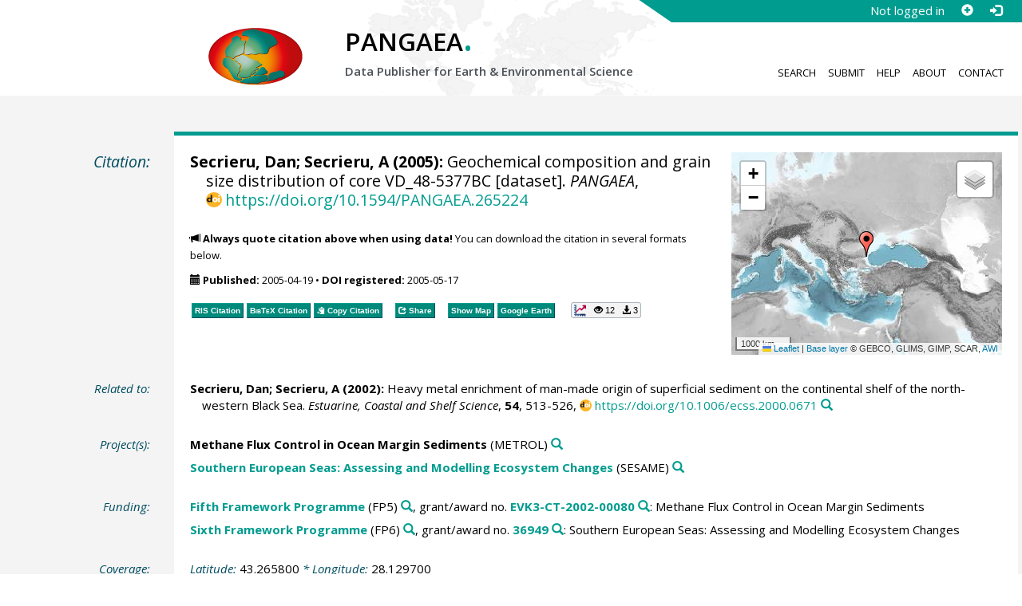

--- FILE ---
content_type: text/html;charset=utf-8
request_url: https://doi.pangaea.de/10.1594/PANGAEA.265224
body_size: 14800
content:
<!DOCTYPE html>
<html lang="en">
<head>
<meta charset="UTF-8">
<meta name="viewport" content="width=device-width, initial-scale=1, minimum-scale=1, maximum-scale=1, user-scalable=no">
<link rel="stylesheet" href="//fonts.googleapis.com/css?family=Open+Sans:400,600,400italic,700,700italic,600italic,300,300italic,800,800italic">
<link rel="stylesheet" href="//www.pangaea.de/assets/v.c2c3a4a80c7eae7bf4bfb98ac8c2a60a/bootstrap-24col/css/bootstrap.min.css">
<link rel="stylesheet" href="//www.pangaea.de/assets/v.c2c3a4a80c7eae7bf4bfb98ac8c2a60a/css/pangaea.css">
<link rel="stylesheet" href="//cdnjs.cloudflare.com/ajax/libs/leaflet/1.9.4/leaflet.min.css">
<!--[if lte IE 9]>
<style>#topics-pulldown-wrapper label:after { display:none; }</style>
<![endif]-->
<link rel="shortcut icon" href="//www.pangaea.de/assets/v.c2c3a4a80c7eae7bf4bfb98ac8c2a60a/favicon.ico">
<link rel="icon" href="//www.pangaea.de/assets/v.c2c3a4a80c7eae7bf4bfb98ac8c2a60a/favicon.ico" type="image/vnd.microsoft.icon">
<link rel="image_src" type="image/png" href="https://www.pangaea.de/assets/social-icons/pangaea-share.png">
<meta property="og:image" content="https://www.pangaea.de/assets/social-icons/pangaea-share.png">
<script type="text/javascript" src="//cdnjs.cloudflare.com/ajax/libs/jquery/1.12.4/jquery.min.js"></script>
<script type="text/javascript" src="//cdnjs.cloudflare.com/ajax/libs/jquery.matchHeight/0.7.0/jquery.matchHeight-min.js"></script>
<script type="text/javascript" src="//cdnjs.cloudflare.com/ajax/libs/jquery.appear/0.4.1/jquery.appear.min.js"></script>
<script type="text/javascript" src="//cdnjs.cloudflare.com/ajax/libs/Chart.js/3.7.1/chart.min.js"></script>
<script type="text/javascript" src="//www.pangaea.de/assets/v.c2c3a4a80c7eae7bf4bfb98ac8c2a60a/bootstrap-24col/js/bootstrap.min.js"></script>
<script type="text/javascript" src="//cdnjs.cloudflare.com/ajax/libs/leaflet/1.9.4/leaflet.min.js"></script>
<script type="text/javascript" src="//www.pangaea.de/assets/v.c2c3a4a80c7eae7bf4bfb98ac8c2a60a/js/datacombo-min.js"></script>
<title>Secrieru, D; Secrieru, A (2005): Geochemical composition and grain size distribution of core VD_48-5377BC</title>
<meta name="title" content="Geochemical composition and grain size distribution of core VD_48-5377BC" />
<meta name="author" content="Secrieru, Dan; Secrieru, A" />
<meta name="date" content="2005" />
<meta name="robots" content="index,follow,archive" />
<meta name="description" content="Secrieru, Dan; Secrieru, A (2005): Geochemical composition and grain size distribution of core VD_48-5377BC [dataset]. PANGAEA, https://doi.org/10.1594/PANGAEA.265224" />
<meta name="geo.position" content="43.265800;28.129700" />
<meta name="ICBM" content="43.265800, 28.129700" />
<!--BEGIN: Dublin Core description-->
<link rel="schema.DC" href="http://purl.org/dc/elements/1.1/" />
<link rel="schema.DCTERMS" href="http://purl.org/dc/terms/" />
<meta name="DC.title" content="Geochemical composition and grain size distribution of core VD_48-5377BC" />
<meta name="DC.creator" content="Secrieru, Dan" />
<meta name="DC.creator" content="Secrieru, A" />
<meta name="DC.publisher" content="PANGAEA" />
<meta name="DC.date" content="2005" scheme="DCTERMS.W3CDTF" />
<meta name="DC.type" content="dataset" />
<meta name="DC.language" content="en" scheme="DCTERMS.RFC3066" />
<meta name="DCTERMS.license" scheme="DCTERMS.URI" content="https://creativecommons.org/licenses/by/3.0/" />
<meta name="DC.identifier" content="https://doi.org/10.1594/PANGAEA.265224" scheme="DCTERMS.URI" />
<meta name="DC.rights" scheme="DCTERMS.URI" content="info:eu-repo/semantics/openAccess" />
<meta name="DC.format" content="text/tab-separated-values, 76 data points" />
<meta name="DC.relation" content="Secrieru, Dan; Secrieru, A (2002): Heavy metal enrichment of man-made origin of superficial sediment on the continental shelf of the north-western Black Sea. Estuarine, Coastal and Shelf Science, 54, 513-526, https://doi.org/10.1006/ecss.2000.0671" />
<!--END: Dublin Core description-->
<script type="text/javascript" src="//d1bxh8uas1mnw7.cloudfront.net/assets/embed.js"></script>
<link rel="cite-as" href="https://doi.org/10.1594/PANGAEA.265224">
<link rel="describedby" href="https://doi.pangaea.de/10.1594/PANGAEA.265224?format=metadata_panmd" type="application/vnd.pangaea.metadata+xml">
<link rel="describedby" href="https://doi.pangaea.de/10.1594/PANGAEA.265224?format=metadata_jsonld" type="application/ld+json">
<link rel="describedby" href="https://doi.pangaea.de/10.1594/PANGAEA.265224?format=metadata_datacite4" type="application/vnd.datacite.datacite+xml">
<link rel="describedby" href="https://doi.pangaea.de/10.1594/PANGAEA.265224?format=metadata_iso19139" type="application/vnd.iso19139.metadata+xml">
<link rel="describedby" href="https://doi.pangaea.de/10.1594/PANGAEA.265224?format=metadata_dif" type="application/vnd.nasa.dif-metadata+xml">
<link rel="describedby" href="https://doi.pangaea.de/10.1594/PANGAEA.265224?format=citation_text" type="text/x-bibliography">
<link rel="describedby" href="https://doi.pangaea.de/10.1594/PANGAEA.265224?format=citation_ris" type="application/x-research-info-systems">
<link rel="describedby" href="https://doi.pangaea.de/10.1594/PANGAEA.265224?format=citation_bibtex" type="application/x-bibtex">
<link rel="item" href="https://doi.pangaea.de/10.1594/PANGAEA.265224?format=textfile" type="text/tab-separated-values">
<link rel="item" href="https://doi.pangaea.de/10.1594/PANGAEA.265224?format=html" type="text/html">
<link rel="author" href="https://orcid.org/0000-0002-0931-8440">
<link rel="license" href="https://creativecommons.org/licenses/by/3.0/">
<link rel="type" href="https://schema.org/Dataset">
<link rel="type" href="https://schema.org/AboutPage">
<link rel="linkset" href="https://doi.pangaea.de/10.1594/PANGAEA.265224?format=linkset" type="application/linkset">
<link rel="linkset" href="https://doi.pangaea.de/10.1594/PANGAEA.265224?format=linkset_json" type="application/linkset+json">
<script type="application/ld+json">{"@context":"http://schema.org/","@id":"https://doi.org/10.1594/PANGAEA.265224","@type":"Dataset","identifier":"https://doi.org/10.1594/PANGAEA.265224","url":"https://doi.pangaea.de/10.1594/PANGAEA.265224","creator":[{"@id":"https://orcid.org/0000-0002-0931-8440","@type":"Person","name":"Dan Secrieru","familyName":"Secrieru","givenName":"Dan","identifier":"https://orcid.org/0000-0002-0931-8440","email":"dsecrieru@yahoo.com"},{"@type":"Person","name":"A Secrieru","familyName":"Secrieru","givenName":"A"}],"name":"Geochemical composition and grain size distribution of core VD_48-5377BC","publisher":{"@type":"Organization","name":"PANGAEA","disambiguatingDescription":"Data Publisher for Earth \u0026 Environmental Science","url":"https://www.pangaea.de/"},"includedInDataCatalog":{"@type":"DataCatalog","name":"PANGAEA","disambiguatingDescription":"Data Publisher for Earth \u0026 Environmental Science","url":"https://www.pangaea.de/"},"datePublished":"2005-04-19","additionalType":"dataset","description":"Data acquired during the EROS 2000 NW Black Sea cruise 6-27 August 1995, RV Professor Vodyanitskiy cruise no. VD 48","citation":{"@id":"https://doi.org/10.1006/ecss.2000.0671","@type":["CreativeWork","Article"],"identifier":"https://doi.org/10.1006/ecss.2000.0671","url":"https://doi.org/10.1006/ecss.2000.0671","creator":[{"@id":"https://orcid.org/0000-0002-0931-8440","@type":"Person","name":"Dan Secrieru","familyName":"Secrieru","givenName":"Dan","identifier":"https://orcid.org/0000-0002-0931-8440","email":"dsecrieru@yahoo.com"},{"@type":"Person","name":"A Secrieru","familyName":"Secrieru","givenName":"A"}],"name":"Heavy metal enrichment of man-made origin of superficial sediment on the continental shelf of the north-western Black Sea","datePublished":"2002","pagination":"513-526","isPartOf":{"@type":["CreativeWorkSeries","PublicationVolume"],"volumeNumber":"54","name":"Estuarine, Coastal and Shelf Science"}},"spatialCoverage":{"@type":"Place","geo":{"@type":"GeoCoordinates","latitude":43.2658,"longitude":28.1297}},"funding":[{"@type":"MonetaryGrant","identifier":"EVK3-CT-2002-00080","name":"Methane Flux Control in Ocean Margin Sediments","url":"https://cordis.europa.eu/project/id/EVK3-CT-2002-00080","funder":{"@id":"doi:10.13039/100011104","@type":"Organization","identifier":"doi:10.13039/100011104","name":"Fifth Framework Programme","alternateName":"FP5"}},{"@type":"MonetaryGrant","identifier":"36949","name":"Southern European Seas: Assessing and Modelling Ecosystem Changes","url":"https://cordis.europa.eu/project/id/36949","funder":{"@id":"doi:10.13039/100011103","@type":"Organization","identifier":"doi:10.13039/100011103","name":"Sixth Framework Programme","alternateName":"FP6"}}],"size":{"@type":"QuantitativeValue","value":76.0,"unitText":"data points"},"variableMeasured":[{"@type":"PropertyValue","name":"DEPTH, sediment/rock","unitText":"m","subjectOf":{"@type":"DefinedTermSet","hasDefinedTerm":[{"@id":"urn:obo:pato:term:0001595","@type":"DefinedTerm","identifier":"urn:obo:pato:term:0001595","name":"depth","url":"http://purl.obolibrary.org/obo/PATO_0001595"},{"@type":"DefinedTerm","name":"sediment","url":"http://purl.obolibrary.org/obo/ENVO_00002007"},{"@type":"DefinedTerm","name":"rock"},{"@id":"http://qudt.org/1.1/vocab/quantity#Length","@type":"DefinedTerm","identifier":"http://qudt.org/1.1/vocab/quantity#Length","name":"Length","alternateName":"L","url":"http://dbpedia.org/resource/Length"}]}},{"@type":"PropertyValue","name":"Calcium carbonate","unitText":"%","measurementTechnique":"Volumetric (Black, 1965, Am Soc Agronomy, Monographs, 9)","subjectOf":{"@type":"DefinedTermSet","hasDefinedTerm":[{"@id":"http://purl.obolibrary.org/obo/CHEBI_3311","@type":"DefinedTerm","identifier":"http://purl.obolibrary.org/obo/CHEBI_3311","name":"calcium carbonate","url":"http://purl.obolibrary.org/obo/CHEBI_3311"},{"@id":"http://qudt.org/1.1/vocab/quantity#DimensionlessRatio","@type":"DefinedTerm","identifier":"http://qudt.org/1.1/vocab/quantity#DimensionlessRatio","name":"Dimensionless Ratio","alternateName":"ψ"}]}},{"@type":"PropertyValue","name":"Carbon, organic, total","unitText":"%","measurementTechnique":"Volumetric wet titration, Gaudette et al, 1974","subjectOf":{"@type":"DefinedTermSet","hasDefinedTerm":[{"@id":"http://purl.obolibrary.org/obo/CHEBI_27594","@type":"DefinedTerm","identifier":"http://purl.obolibrary.org/obo/CHEBI_27594","name":"carbon","alternateName":"C","url":"https://www.ebi.ac.uk/chebi/searchId.do?chebiId\u003dCHEBI:27594"},{"@type":"DefinedTerm","name":"organic"},{"@type":"DefinedTerm","name":"total","url":"https://www.oxforddictionaries.com/definition/american_english/total"},{"@id":"http://qudt.org/1.1/vocab/quantity#DimensionlessRatio","@type":"DefinedTerm","identifier":"http://qudt.org/1.1/vocab/quantity#DimensionlessRatio","name":"Dimensionless Ratio","alternateName":"ψ"}]}},{"@type":"PropertyValue","name":"Barium","unitText":"mg/kg","measurementTechnique":"X-ray fluorescence (XRF)","subjectOf":{"@type":"DefinedTermSet","hasDefinedTerm":[{"@type":"DefinedTerm","name":"barium"},{"@type":"DefinedTerm","name":"Optical tools \u0026 radiometric sensors"},{"@id":"SDN:L05::LAB25","@type":"DefinedTerm","identifier":"SDN:L05::LAB25","name":"X-ray fluorescence analysers","url":"http://vocab.nerc.ac.uk/collection/L05/current/LAB25/"}]}},{"@type":"PropertyValue","name":"Zirconium","unitText":"mg/kg","measurementTechnique":"X-ray fluorescence (XRF)","subjectOf":{"@type":"DefinedTermSet","hasDefinedTerm":[{"@type":"DefinedTerm","name":"zirconium","alternateName":"Zr"},{"@type":"DefinedTerm","name":"Optical tools \u0026 radiometric sensors"},{"@id":"SDN:L05::LAB25","@type":"DefinedTerm","identifier":"SDN:L05::LAB25","name":"X-ray fluorescence analysers","url":"http://vocab.nerc.ac.uk/collection/L05/current/LAB25/"}]}},{"@type":"PropertyValue","name":"Strontium","unitText":"mg/kg","measurementTechnique":"X-ray fluorescence (XRF)","subjectOf":{"@type":"DefinedTermSet","hasDefinedTerm":[{"@type":"DefinedTerm","name":"strontium"},{"@type":"DefinedTerm","name":"Optical tools \u0026 radiometric sensors"},{"@id":"SDN:L05::LAB25","@type":"DefinedTerm","identifier":"SDN:L05::LAB25","name":"X-ray fluorescence analysers","url":"http://vocab.nerc.ac.uk/collection/L05/current/LAB25/"}]}},{"@type":"PropertyValue","name":"Zinc","unitText":"mg/kg","measurementTechnique":"X-ray fluorescence (XRF)","subjectOf":{"@type":"DefinedTermSet","hasDefinedTerm":[{"@type":"DefinedTerm","name":"zinc"},{"@type":"DefinedTerm","name":"Optical tools \u0026 radiometric sensors"},{"@id":"SDN:L05::LAB25","@type":"DefinedTerm","identifier":"SDN:L05::LAB25","name":"X-ray fluorescence analysers","url":"http://vocab.nerc.ac.uk/collection/L05/current/LAB25/"}]}},{"@type":"PropertyValue","name":"Nickel","unitText":"mg/kg","measurementTechnique":"X-ray fluorescence (XRF)","subjectOf":{"@type":"DefinedTermSet","hasDefinedTerm":[{"@type":"DefinedTerm","name":"nickel"},{"@type":"DefinedTerm","name":"Optical tools \u0026 radiometric sensors"},{"@id":"SDN:L05::LAB25","@type":"DefinedTerm","identifier":"SDN:L05::LAB25","name":"X-ray fluorescence analysers","url":"http://vocab.nerc.ac.uk/collection/L05/current/LAB25/"}]}},{"@type":"PropertyValue","name":"Iron oxide, Fe2O3","unitText":"%","measurementTechnique":"X-ray fluorescence (XRF)","subjectOf":{"@type":"DefinedTermSet","hasDefinedTerm":[{"@id":"http://purl.obolibrary.org/obo/CHEBI_50816","@type":"DefinedTerm","identifier":"http://purl.obolibrary.org/obo/CHEBI_50816","name":"iron oxide","url":"http://purl.obolibrary.org/obo/CHEBI_50816"},{"@type":"DefinedTerm","name":"ferric oxide","alternateName":"Fe2O3"},{"@id":"http://qudt.org/1.1/vocab/quantity#DimensionlessRatio","@type":"DefinedTerm","identifier":"http://qudt.org/1.1/vocab/quantity#DimensionlessRatio","name":"Dimensionless Ratio","alternateName":"ψ"},{"@type":"DefinedTerm","name":"Optical tools \u0026 radiometric sensors"},{"@id":"SDN:L05::LAB25","@type":"DefinedTerm","identifier":"SDN:L05::LAB25","name":"X-ray fluorescence analysers","url":"http://vocab.nerc.ac.uk/collection/L05/current/LAB25/"}]}},{"@type":"PropertyValue","name":"Manganese oxide","unitText":"%","measurementTechnique":"X-ray fluorescence (XRF)","subjectOf":{"@type":"DefinedTermSet","hasDefinedTerm":[{"@type":"DefinedTerm","name":"manganese oxide"},{"@id":"http://qudt.org/1.1/vocab/quantity#DimensionlessRatio","@type":"DefinedTerm","identifier":"http://qudt.org/1.1/vocab/quantity#DimensionlessRatio","name":"Dimensionless Ratio","alternateName":"ψ"},{"@type":"DefinedTerm","name":"Optical tools \u0026 radiometric sensors"},{"@id":"SDN:L05::LAB25","@type":"DefinedTerm","identifier":"SDN:L05::LAB25","name":"X-ray fluorescence analysers","url":"http://vocab.nerc.ac.uk/collection/L05/current/LAB25/"}]}},{"@type":"PropertyValue","name":"Chromium","unitText":"mg/kg","measurementTechnique":"X-ray fluorescence (XRF)","subjectOf":{"@type":"DefinedTermSet","hasDefinedTerm":[{"@type":"DefinedTerm","name":"chromium"},{"@type":"DefinedTerm","name":"Optical tools \u0026 radiometric sensors"},{"@id":"SDN:L05::LAB25","@type":"DefinedTerm","identifier":"SDN:L05::LAB25","name":"X-ray fluorescence analysers","url":"http://vocab.nerc.ac.uk/collection/L05/current/LAB25/"}]}},{"@type":"PropertyValue","name":"Vanadium","unitText":"mg/kg","measurementTechnique":"X-ray fluorescence (XRF)","subjectOf":{"@type":"DefinedTermSet","hasDefinedTerm":[{"@type":"DefinedTerm","name":"vanadium"},{"@type":"DefinedTerm","name":"Optical tools \u0026 radiometric sensors"},{"@id":"SDN:L05::LAB25","@type":"DefinedTerm","identifier":"SDN:L05::LAB25","name":"X-ray fluorescence analysers","url":"http://vocab.nerc.ac.uk/collection/L05/current/LAB25/"}]}},{"@type":"PropertyValue","name":"Titanium dioxide","unitText":"%","url":"https://en.wikipedia.org/wiki/Titanium_dioxide","measurementTechnique":"X-ray fluorescence (XRF)","subjectOf":{"@type":"DefinedTermSet","hasDefinedTerm":[{"@id":"http://purl.obolibrary.org/obo/CHEBI_32234","@type":"DefinedTerm","identifier":"http://purl.obolibrary.org/obo/CHEBI_32234","name":"titanium dioxide","url":"http://purl.obolibrary.org/obo/CHEBI_32234"},{"@id":"http://qudt.org/1.1/vocab/quantity#DimensionlessRatio","@type":"DefinedTerm","identifier":"http://qudt.org/1.1/vocab/quantity#DimensionlessRatio","name":"Dimensionless Ratio","alternateName":"ψ"},{"@type":"DefinedTerm","name":"Optical tools \u0026 radiometric sensors"},{"@id":"SDN:L05::LAB25","@type":"DefinedTerm","identifier":"SDN:L05::LAB25","name":"X-ray fluorescence analysers","url":"http://vocab.nerc.ac.uk/collection/L05/current/LAB25/"}]}},{"@type":"PropertyValue","name":"Cadmium","unitText":"mg/kg","measurementTechnique":"Graphite furnace atomic absorption spectrometer (GF-AAS)","subjectOf":{"@type":"DefinedTermSet","hasDefinedTerm":[{"@type":"DefinedTerm","name":"cadmium"},{"@id":"SDN:L05::LAB10","@type":"DefinedTerm","identifier":"SDN:L05::LAB10","name":"atomic absorption spectrometers","url":"http://vocab.nerc.ac.uk/collection/L05/current/LAB10/"},{"@type":"DefinedTerm","name":"Chromatographs \u0026 spectrometers"}]}},{"@type":"PropertyValue","name":"Lead","unitText":"mg/kg","measurementTechnique":"Atomic absorption spectrometry (AAS)","subjectOf":{"@type":"DefinedTermSet","hasDefinedTerm":[{"@type":"DefinedTerm","name":"lead"},{"@id":"SDN:L05::LAB10","@type":"DefinedTerm","identifier":"SDN:L05::LAB10","name":"atomic absorption spectrometers","url":"http://vocab.nerc.ac.uk/collection/L05/current/LAB10/"},{"@type":"DefinedTerm","name":"Chromatographs \u0026 spectrometers"}]}},{"@type":"PropertyValue","name":"Cobalt","unitText":"mg/kg","measurementTechnique":"Atomic absorption spectrometry (AAS)","subjectOf":{"@type":"DefinedTermSet","hasDefinedTerm":[{"@type":"DefinedTerm","name":"cobalt"},{"@id":"SDN:L05::LAB10","@type":"DefinedTerm","identifier":"SDN:L05::LAB10","name":"atomic absorption spectrometers","url":"http://vocab.nerc.ac.uk/collection/L05/current/LAB10/"},{"@type":"DefinedTerm","name":"Chromatographs \u0026 spectrometers"}]}},{"@type":"PropertyValue","name":"Copper","unitText":"mg/kg","measurementTechnique":"Atomic absorption spectrometry (AAS)","subjectOf":{"@type":"DefinedTermSet","hasDefinedTerm":[{"@type":"DefinedTerm","name":"copper"},{"@id":"SDN:L05::LAB10","@type":"DefinedTerm","identifier":"SDN:L05::LAB10","name":"atomic absorption spectrometers","url":"http://vocab.nerc.ac.uk/collection/L05/current/LAB10/"},{"@type":"DefinedTerm","name":"Chromatographs \u0026 spectrometers"}]}},{"@type":"PropertyValue","name":"Sand","unitText":"%","measurementTechnique":"Grain size, sieving","subjectOf":{"@type":"DefinedTermSet","hasDefinedTerm":[{"@type":"DefinedTerm","name":"sand"},{"@id":"http://qudt.org/1.1/vocab/quantity#DimensionlessRatio","@type":"DefinedTerm","identifier":"http://qudt.org/1.1/vocab/quantity#DimensionlessRatio","name":"Dimensionless Ratio","alternateName":"ψ"}]}},{"@type":"PropertyValue","name":"Silt","unitText":"%","measurementTechnique":"Grain size, sieving/settling tube","subjectOf":{"@type":"DefinedTermSet","hasDefinedTerm":[{"@id":"http://purl.obolibrary.org/obo/ENVO_01000016","@type":"DefinedTerm","identifier":"http://purl.obolibrary.org/obo/ENVO_01000016","name":"silt","url":"http://purl.obolibrary.org/obo/ENVO_01000016"},{"@id":"http://qudt.org/1.1/vocab/quantity#DimensionlessRatio","@type":"DefinedTerm","identifier":"http://qudt.org/1.1/vocab/quantity#DimensionlessRatio","name":"Dimensionless Ratio","alternateName":"ψ"}]}},{"@type":"PropertyValue","name":"Size fraction \u003c 0.002 mm, clay","unitText":"%","measurementTechnique":"Grain size, sieving/settling tube","subjectOf":{"@type":"DefinedTermSet","hasDefinedTerm":[{"@id":"urn:obo:pato:term:0000117","@type":"DefinedTerm","identifier":"urn:obo:pato:term:0000117","name":"size","url":"http://purl.obolibrary.org/obo/PATO_0000117"},{"@type":"DefinedTerm","name":"Fraction"},{"@id":"http://purl.obolibrary.org/obo/ENVO_00002982","@type":"DefinedTerm","identifier":"http://purl.obolibrary.org/obo/ENVO_00002982","name":"clay","url":"http://purl.obolibrary.org/obo/ENVO_00002982"},{"@id":"http://qudt.org/1.1/vocab/quantity#DimensionlessRatio","@type":"DefinedTerm","identifier":"http://qudt.org/1.1/vocab/quantity#DimensionlessRatio","name":"Dimensionless Ratio","alternateName":"ψ"}]}}],"comment":"Data acquired during the EROS 2000 NW Black Sea cruise 6-27 August 1995, RV Professor Vodyanitskiy cruise no. VD 48","license":"https://creativecommons.org/licenses/by/3.0/","conditionsOfAccess":"unrestricted","isAccessibleForFree":true,"inLanguage":"en","distribution":[{"@type":"DataDownload","contentUrl":"https://doi.pangaea.de/10.1594/PANGAEA.265224?format\u003dtextfile","encodingFormat":"text/tab-separated-values"},{"@type":"DataDownload","contentUrl":"https://doi.pangaea.de/10.1594/PANGAEA.265224?format\u003dhtml","encodingFormat":"text/html"}]}</script>
<script type="text/javascript">/*<![CDATA[*/
var _paq=window._paq=window._paq||[];(function(){
var u="https://analytics.pangaea.de/";_paq.push(['setTrackerUrl',u+'matomo.php']);_paq.push(['setCookieDomain','pangaea.de']);_paq.push(['setDomains',['pangaea.de','www.pangaea.de','doi.pangaea.de']]);_paq.push(['setSiteId',1]);
_paq.push(['enableLinkTracking']);_paq.push(['setDownloadClasses',['dl-link']]);_paq.push(['setDownloadExtensions',[]]);_paq.push(['setIgnoreClasses',['notrack']]);_paq.push(['trackPageView']);
var d=document,g=d.createElement('script'),s=d.getElementsByTagName('script')[0];g.async=true;g.src=u+'matomo.js';s.parentNode.insertBefore(g,s);
})();
/*]]>*/</script>
</head>
<body class="homepage-layout">
<div id="header-wrapper">
  <div class="container-fluid">
    <header class="row"><!-- volle Screen-Breite -->
      <div class="content-wrapper"><!-- max. Breite -->
        <div id="login-area-wrapper" class="hidden-print"><div id="login-area"><span id="user-name">Not logged in</span><a id="signup-button" class="glyphicon glyphicon-plus-sign self-referer-link" title="Sign Up / Create Account" aria-label="Sign up" target="_self" rel="nofollow" href="https://www.pangaea.de/user/signup.php?referer=https%3A%2F%2Fdoi.pangaea.de%2F" data-template="https://www.pangaea.de/user/signup.php?referer=#u#"></a><a id="login-button" class="glyphicon glyphicon-log-in self-referer-link" title="Log In" aria-label="Log in" target="_self" rel="nofollow" href="https://www.pangaea.de/user/login.php?referer=https%3A%2F%2Fdoi.pangaea.de%2F" data-template="https://www.pangaea.de/user/login.php?referer=#u#"></a></div></div>
        <div class="blindspalte header-block col-lg-3 col-md-4"></div>
        
        <div id="header-logo-block" class="header-block col-lg-3 col-md-4 col-sm-4 col-xs-8">
          <div id="pangaea-logo">
            <a title="PANGAEA home" href="//www.pangaea.de/" class="home-link"><img src="//www.pangaea.de/assets/v.c2c3a4a80c7eae7bf4bfb98ac8c2a60a/layout-images/pangaea-logo.png" alt="PANGAEA home"></a>
          </div>
        </div>
        
        <div id="header-mid-block" class="header-block col-lg-12 col-md-9 col-sm-20 col-xs-16">
          <div id="pangaea-logo-headline">
            PANGAEA<span class="punkt">.</span>
          </div>
          <div id="pangaea-logo-slogan">
            <span>Data Publisher for Earth &amp; </span><span class="nowrap">Environmental Science</span>
          </div>
          <div id="search-area-header" class="row"></div>
        </div>
        
        <div id="header-main-menu-block" class="header-block hidden-print col-lg-6 col-md-7 col-sm-24 col-xs-24">
          <nav id="main-nav">
            <ul>
              <li id="menu-search">
                <!-- class on link is important, don't change!!! -->
                <a href="//www.pangaea.de/" class="home-link">Search</a>
              </li>
              <li id="menu-submit">
                <a href="//www.pangaea.de/submit/">Submit</a>
              </li>
              <li id="menu-help">
                <a href="//wiki.pangaea.de/">Help</a>
              </li>
              <li id="menu-about">
                <a href="//www.pangaea.de/about/">About</a>
              </li>
              <li id="menu-contact">
                <a href="//www.pangaea.de/contact/">Contact</a>
              </li>
            </ul>
          </nav>
          <div class="clearfix"></div>
        </div>
      </div>
    </header>
  </div>
</div>
<div id="flex-wrapper">
<div id="main-container" class="container-fluid">
<div id="main-row" class="row main-row">
<div id="main" class="col-lg-24 col-md-24 col-sm-24 col-xs-24">
<div id="dataset">
<div class="row"><div class="col-lg-3 col-md-4 col-sm-24 col-xs-24 hidden-xs hidden-sm"><div class="title citation invisible-top-border">Citation:</div>
</div>
<div class="col-lg-21 col-md-20 col-sm-24 col-xs-24"><div class="descr top-border"><div id="map-dataset-wrapper" class="map-wrapper hidden-print hidden-xs hidden-sm col-lg-8 col-md-8 col-sm-24 col-xs-24"><div class="embed-responsive embed-responsive-4by3"><div id="map-dataset" class="embed-responsive-item" data-maptype="event" data-id-dataset="265224" data-viewport-bbox="[28.1297,43.2658,28.1297,43.2658]"></div>
</div>
</div>
<h1 class="hanging citation"><strong><a class="popover-link link-unstyled" href="#" data-title="&lt;span&gt;Secrieru, Dan&lt;a class=&quot;searchlink glyphicon glyphicon-search&quot; target=&quot;_blank&quot; rel=&quot;nofollow&quot; title=&quot;Search PANGAEA for other datasets related to 'Secrieru, Dan'...&quot; aria-label=&quot;Search PANGAEA for other datasets related to 'Secrieru, Dan'&quot; href=&quot;//www.pangaea.de/?q=author:orcid:0000-0002-0931-8440&quot;&gt;&lt;/a&gt;&lt;/span&gt;" data-content="&lt;div&gt;&lt;div&gt;&lt;a class=&quot;orcid-link text-nowrap wide-icon-link&quot; target=&quot;_blank&quot; href=&quot;https://orcid.org/0000-0002-0931-8440&quot;&gt;https://orcid.org/0000-0002-0931-8440&lt;/a&gt;&lt;/div&gt;&#10;&lt;div&gt;&lt;a class=&quot;mail-link text-nowrap wide-icon-link&quot; href=&quot;mailto:dsecrieru@yahoo.com&quot;&gt;dsecrieru@yahoo.com&lt;/a&gt;&lt;/div&gt;&#10;&lt;/div&gt;&#10;">Secrieru, Dan</a>; Secrieru, A (2005):</strong> Geochemical composition and grain size distribution of core VD_48-5377BC [dataset]. <em>PANGAEA</em>, <a id="citation-doi-link" rel="nofollow bookmark" href="https://doi.org/10.1594/PANGAEA.265224" data-pubstatus="4" class="text-linkwrap popover-link doi-link">https://doi.org/10.1594/PANGAEA.265224</a></h1>
<p class="howtocite"><small><span class="glyphicon glyphicon-bullhorn" aria-hidden="true"></span> <strong>Always quote citation above when using data!</strong> You can download the citation in several formats below.</small></p>
<p class="data-maintenance-dates"><small><span class="glyphicon glyphicon-calendar" aria-hidden="true"></span> <span title="Published: 2005-04-19T15:44:43"><strong>Published:</strong> 2005-04-19</span> • <span title="DOI registered: 2005-05-17T01:10:43"><strong>DOI registered:</strong> 2005-05-17</span></small></p>
<p class="data-buttons"><a rel="nofollow describedby" title="Export citation to Reference Manager, EndNote, ProCite" href="?format=citation_ris" class="actionbuttonlink"><span class="actionbutton">RIS Citation</span></a><a rel="nofollow describedby" title="Export citation to BibTeX" href="?format=citation_bibtex" class="actionbuttonlink"><span class="actionbutton"><span style="font-variant:small-caps;">BibTeX</span> Citation</span></a><a id="text-citation-link" rel="nofollow" title="Export citation as plain text" href="?format=citation_text" target="_blank" class="actionbuttonlink share-link"><span class="actionbutton">Text Citation</span></a><span class="separator"></span><a id="share-button" rel="nofollow" class="popover-link actionbuttonlink" href="//www.pangaea.de/nojs.php" data-title="Share Dataset on Social Media"><span class="actionbutton" title="Share Dataset on Social Media"><span class="glyphicon glyphicon-share"></span> Share</span></a><span class="separator"></span><a rel="nofollow" target="_blank" title="Display events in map" href="//www.pangaea.de/advanced/map-dataset-events.php?id=265224&amp;viewportBBOX=28.1297,43.2658,28.1297,43.2658" class="actionbuttonlink"><span class="actionbutton">Show Map</span></a><a rel="nofollow" title="Display events in Google Earth" href="?format=events_kml" class="actionbuttonlink"><span class="actionbutton">Google Earth</span></a><span data-badge-type="1" data-doi="10.1594/PANGAEA.265224" data-badge-popover="right" data-hide-no-mentions="true" class="altmetric-embed sep-before"></span><span class="sep-before" id="usage-stats"></span></p>
<div class="clearfix"></div>
</div>
</div>
</div>
<div class="row"><div class="col-lg-3 col-md-4 col-sm-24 col-xs-24"><div class="title">Related to:</div>
</div>
<div class="col-lg-21 col-md-20 col-sm-24 col-xs-24"><div class="descr"><div class="hanging"><strong><a class="popover-link link-unstyled" href="#" data-title="&lt;span&gt;Secrieru, Dan&lt;a class=&quot;searchlink glyphicon glyphicon-search&quot; target=&quot;_blank&quot; rel=&quot;nofollow&quot; title=&quot;Search PANGAEA for other datasets related to 'Secrieru, Dan'...&quot; aria-label=&quot;Search PANGAEA for other datasets related to 'Secrieru, Dan'&quot; href=&quot;//www.pangaea.de/?q=author:orcid:0000-0002-0931-8440&quot;&gt;&lt;/a&gt;&lt;/span&gt;" data-content="&lt;div&gt;&lt;div&gt;&lt;a class=&quot;orcid-link text-nowrap wide-icon-link&quot; target=&quot;_blank&quot; href=&quot;https://orcid.org/0000-0002-0931-8440&quot;&gt;https://orcid.org/0000-0002-0931-8440&lt;/a&gt;&lt;/div&gt;&#10;&lt;div&gt;&lt;a class=&quot;mail-link text-nowrap wide-icon-link&quot; href=&quot;mailto:dsecrieru@yahoo.com&quot;&gt;dsecrieru@yahoo.com&lt;/a&gt;&lt;/div&gt;&#10;&lt;/div&gt;&#10;">Secrieru, Dan</a>; Secrieru, A (2002):</strong> Heavy metal enrichment of man-made origin of superficial sediment on the continental shelf of the north-western Black Sea. <em>Estuarine, Coastal and Shelf Science</em>, <strong>54</strong>, 513-526, <a class="text-linkwrap doi-link" href="https://doi.org/10.1006/ecss.2000.0671" target="_blank">https://doi.org/10.1006/ecss.2000.0671</a><a class="searchlink glyphicon glyphicon-search" target="_blank" rel="nofollow" title="Search PANGAEA for other datasets related to this publication..." aria-label="Search PANGAEA for other datasets related to this publication" href="//www.pangaea.de/?q=@ref26495"></a></div>
</div>
</div>
</div>
<div class="row"><div class="col-lg-3 col-md-4 col-sm-24 col-xs-24"><div class="title">Project(s):</div>
</div>
<div class="col-lg-21 col-md-20 col-sm-24 col-xs-24"><div class="descr"><div class="hanging"><strong>Methane Flux Control in Ocean Margin Sediments</strong> (METROL)<a class="searchlink glyphicon glyphicon-search" target="_blank" rel="nofollow" title="Search PANGAEA for other datasets related to 'Methane Flux Control in Ocean Margin Sediments'..." aria-label="Search PANGAEA for other datasets related to 'Methane Flux Control in Ocean Margin Sediments'" href="//www.pangaea.de/?q=project:label:METROL"></a></div>
<div class="hanging"><strong><a target="_blank" href="https://cordis.europa.eu/project/id/36949" class="popover-link" data-title="&lt;span&gt;&lt;a target=&quot;_blank&quot; href=&quot;https://cordis.europa.eu/project/id/36949&quot;&gt;Southern European Seas: Assessing and Modelling Ecosystem Changes&lt;/a&gt;&lt;a class=&quot;searchlink glyphicon glyphicon-search&quot; target=&quot;_blank&quot; rel=&quot;nofollow&quot; title=&quot;Search PANGAEA for other datasets related to 'Southern European Seas: Assessing and Modelling Ecosystem Changes'...&quot; aria-label=&quot;Search PANGAEA for other datasets related to 'Southern European Seas: Assessing and Modelling Ecosystem Changes'&quot; href=&quot;//www.pangaea.de/?q=project:label:SESAME&quot;&gt;&lt;/a&gt;&lt;/span&gt;" data-content="&lt;div&gt;&lt;div class=&quot;popover-mitem&quot;&gt;&lt;strong&gt;Label:&lt;/strong&gt; SESAME&lt;/div&gt;&#10;&lt;div class=&quot;popover-mitem&quot;&gt;&lt;strong&gt;Institution:&lt;/strong&gt; &lt;span&gt;&lt;a target=&quot;_blank&quot; href=&quot;http://www.hcmr.gr/&quot;&gt;Hellenic Center of Marine Research, Institut of Oceanography, Greece&lt;/a&gt;&lt;/span&gt; (HCMR, &lt;a class=&quot;text-linkwrap ror-link&quot; href=&quot;https://ror.org/038kffh84&quot; target=&quot;_blank&quot;&gt;https://ror.org/038kffh84&lt;/a&gt;)&lt;a class=&quot;searchlink glyphicon glyphicon-search&quot; target=&quot;_blank&quot; rel=&quot;nofollow&quot; title=&quot;Search PANGAEA for other datasets related to 'Hellenic Center of Marine Research, Institut of Oceanography, Greece'...&quot; aria-label=&quot;Search PANGAEA for other datasets related to 'Hellenic Center of Marine Research, Institut of Oceanography, Greece'&quot; href=&quot;//www.pangaea.de/?q=institution:ror:https:%2F%2Fror.org%2F038kffh84&quot;&gt;&lt;/a&gt;&lt;/div&gt;&#10;&lt;/div&gt;&#10;">Southern European Seas: Assessing and Modelling Ecosystem Changes</a></strong> (SESAME)<a class="searchlink glyphicon glyphicon-search" target="_blank" rel="nofollow" title="Search PANGAEA for other datasets related to 'Southern European Seas: Assessing and Modelling Ecosystem Changes'..." aria-label="Search PANGAEA for other datasets related to 'Southern European Seas: Assessing and Modelling Ecosystem Changes'" href="//www.pangaea.de/?q=project:label:SESAME"></a></div>
</div>
</div>
</div>
<div class="row"><div class="col-lg-3 col-md-4 col-sm-24 col-xs-24"><div class="title">Funding:</div>
</div>
<div class="col-lg-21 col-md-20 col-sm-24 col-xs-24"><div class="descr"><div class="hanging"><strong><a href="//www.pangaea.de/nojs.php" class="popover-link" data-title="&lt;span&gt;Fifth Framework Programme&lt;a class=&quot;searchlink glyphicon glyphicon-search&quot; target=&quot;_blank&quot; rel=&quot;nofollow&quot; title=&quot;Search PANGAEA for other datasets related to 'Fifth Framework Programme'...&quot; aria-label=&quot;Search PANGAEA for other datasets related to 'Fifth Framework Programme'&quot; href=&quot;//www.pangaea.de/?q=relateduri:doi:10.13039%2F100011104&quot;&gt;&lt;/a&gt;&lt;/span&gt;" data-content="&lt;div&gt;&lt;div class=&quot;popover-mitem&quot;&gt;&lt;strong&gt;Optional name:&lt;/strong&gt; FP5&lt;/div&gt;&#10;&lt;div class=&quot;popover-mitem&quot;&gt;&lt;strong&gt;Crossref Funder ID:&lt;/strong&gt; &lt;a class=&quot;text-linkwrap doi-link&quot; href=&quot;https://doi.org/10.13039/100011104&quot; target=&quot;_blank&quot;&gt;https://doi.org/10.13039/100011104&lt;/a&gt;&lt;/div&gt;&#10;&lt;/div&gt;&#10;">Fifth Framework Programme</a></strong> (FP5)<a class="searchlink glyphicon glyphicon-search" target="_blank" rel="nofollow" title="Search PANGAEA for other datasets related to 'Fifth Framework Programme'..." aria-label="Search PANGAEA for other datasets related to 'Fifth Framework Programme'" href="//www.pangaea.de/?q=relateduri:doi:10.13039%2F100011104"></a>, grant/award no. <strong><a target="_blank" href="https://cordis.europa.eu/project/id/EVK3-CT-2002-00080">EVK3-CT-2002-00080</a><a class="searchlink glyphicon glyphicon-search" target="_blank" rel="nofollow" title="Search PANGAEA for other datasets related to 'Fifth Framework Programme, grant/award no. EVK3-CT-2002-00080'..." aria-label="Search PANGAEA for other datasets related to 'Fifth Framework Programme, grant/award no. EVK3-CT-2002-00080'" href="//www.pangaea.de/?q=@award53"></a></strong>: Methane Flux Control in Ocean Margin Sediments</div>
<div class="hanging"><strong><a href="//www.pangaea.de/nojs.php" class="popover-link" data-title="&lt;span&gt;Sixth Framework Programme&lt;a class=&quot;searchlink glyphicon glyphicon-search&quot; target=&quot;_blank&quot; rel=&quot;nofollow&quot; title=&quot;Search PANGAEA for other datasets related to 'Sixth Framework Programme'...&quot; aria-label=&quot;Search PANGAEA for other datasets related to 'Sixth Framework Programme'&quot; href=&quot;//www.pangaea.de/?q=relateduri:doi:10.13039%2F100011103&quot;&gt;&lt;/a&gt;&lt;/span&gt;" data-content="&lt;div&gt;&lt;div class=&quot;popover-mitem&quot;&gt;&lt;strong&gt;Optional name:&lt;/strong&gt; FP6&lt;/div&gt;&#10;&lt;div class=&quot;popover-mitem&quot;&gt;&lt;strong&gt;Crossref Funder ID:&lt;/strong&gt; &lt;a class=&quot;text-linkwrap doi-link&quot; href=&quot;https://doi.org/10.13039/100011103&quot; target=&quot;_blank&quot;&gt;https://doi.org/10.13039/100011103&lt;/a&gt;&lt;/div&gt;&#10;&lt;/div&gt;&#10;">Sixth Framework Programme</a></strong> (FP6)<a class="searchlink glyphicon glyphicon-search" target="_blank" rel="nofollow" title="Search PANGAEA for other datasets related to 'Sixth Framework Programme'..." aria-label="Search PANGAEA for other datasets related to 'Sixth Framework Programme'" href="//www.pangaea.de/?q=relateduri:doi:10.13039%2F100011103"></a>, grant/award no. <strong><a target="_blank" href="https://cordis.europa.eu/project/id/36949">36949</a><a class="searchlink glyphicon glyphicon-search" target="_blank" rel="nofollow" title="Search PANGAEA for other datasets related to 'Sixth Framework Programme, grant/award no. 36949'..." aria-label="Search PANGAEA for other datasets related to 'Sixth Framework Programme, grant/award no. 36949'" href="//www.pangaea.de/?q=@award42"></a></strong>: Southern European Seas: Assessing and Modelling Ecosystem Changes</div>
</div>
</div>
</div>
<div class="row"><div class="col-lg-3 col-md-4 col-sm-24 col-xs-24"><div class="title">Coverage:</div>
</div>
<div class="col-lg-21 col-md-20 col-sm-24 col-xs-24"><div class="descr"><div class="hanging geo"><em class="unfarbe">Latitude: </em><span class="latitude">43.265800</span><em class="unfarbe"> * Longitude: </em><span class="longitude">28.129700</span></div>
<div class="hanging"><em class="unfarbe">Minimum DEPTH, sediment/rock: </em>0.01 <span class="unit">m</span><em class="unfarbe"> * Maximum DEPTH, sediment/rock: </em>0.31 <span class="unit">m</span></div>
</div>
</div>
</div>
<div class="row"><div class="col-lg-3 col-md-4 col-sm-24 col-xs-24"><div class="title">Event(s):</div>
</div>
<div class="col-lg-21 col-md-20 col-sm-24 col-xs-24"><div class="descr"><div class="hanging geo"><strong>VD_48-5377BC</strong><a class="searchlink glyphicon glyphicon-search" target="_blank" rel="nofollow" title="Search PANGAEA for other datasets related to 'VD_48-5377BC'..." aria-label="Search PANGAEA for other datasets related to 'VD_48-5377BC'" href="//www.pangaea.de/?q=event:label:VD_48-5377BC"></a><em class="unfarbe"> * Latitude: </em><span class="latitude">43.265800</span><em class="unfarbe"> * Longitude: </em><span class="longitude">28.129700</span><em class="unfarbe"> * Elevation: </em>-24.0 <span class="unit">m</span><em class="unfarbe"> * Location: </em><span>Western Black Sea</span><a class="searchlink glyphicon glyphicon-search" target="_blank" rel="nofollow" title="Search PANGAEA for other datasets related to 'Western Black Sea'..." aria-label="Search PANGAEA for other datasets related to 'Western Black Sea'" href="//www.pangaea.de/?q=location:%22Western%20Black%20Sea%22"></a><em class="unfarbe"> * Method/Device: </em><span><a target="_blank" href="http://en.wikipedia.org/wiki/Box_corer">Box corer</a></span> (BC)<a class="searchlink glyphicon glyphicon-search" target="_blank" rel="nofollow" title="Search PANGAEA for other datasets related to 'Box corer'..." aria-label="Search PANGAEA for other datasets related to 'Box corer'" href="//www.pangaea.de/?q=method:%22Box%20corer%22"></a></div>
</div>
</div>
</div>
<div class="row"><div class="col-lg-3 col-md-4 col-sm-24 col-xs-24"><div class="title">Comment:</div>
</div>
<div class="col-lg-21 col-md-20 col-sm-24 col-xs-24"><div class="descr"><div class="abstract">Data acquired during the EROS 2000 NW Black Sea cruise 6-27 August 1995, RV Professor Vodyanitskiy cruise no. VD 48</div>
</div>
</div>
</div>
<div class="row"><div class="col-lg-3 col-md-4 col-sm-24 col-xs-24"><div class="title">Parameter(s):</div>
</div>
<div class="col-lg-21 col-md-20 col-sm-24 col-xs-24"><div class="descr"><div class="table-responsive"><table class="parametertable"><tr><th class="colno">#</th><th>Name</th><th>Short Name</th><th>Unit</th><th>Principal Investigator</th><th>Method/Device</th><th>Comment</th></tr>
<tr title="Depth sed [m]" id="lcol0_ds1093151"><td class="colno"><span class="colno">1</span></td><td><span><a href="//www.pangaea.de/nojs.php" class="popover-link" data-title="&lt;span&gt;&lt;span class=&quot;text-termcolor1&quot; id=&quot;col0.ds1093151.geocode1.term1073131&quot;&gt;DEPTH&lt;/span&gt;&lt;span&gt;, &lt;/span&gt;&lt;span class=&quot;text-termcolor2&quot; id=&quot;col0.ds1093151.geocode1.term38263&quot;&gt;sediment&lt;/span&gt;&lt;span&gt;/&lt;/span&gt;&lt;span class=&quot;text-termcolor3&quot; id=&quot;col0.ds1093151.geocode1.term41056&quot;&gt;rock&lt;/span&gt; [&lt;span class=&quot;text-termcolor4&quot;&gt;&lt;span class=&quot;unit&quot;&gt;m&lt;/span&gt;&lt;/span&gt;]&lt;a class=&quot;searchlink glyphicon glyphicon-search&quot; target=&quot;_blank&quot; rel=&quot;nofollow&quot; title=&quot;Search PANGAEA for other datasets related to 'DEPTH, sediment/rock'...&quot; aria-label=&quot;Search PANGAEA for other datasets related to 'DEPTH, sediment/rock'&quot; href=&quot;//www.pangaea.de/?q=parameter:%22DEPTH,%20sediment%2Frock%22&quot;&gt;&lt;/a&gt;&lt;/span&gt;" data-content="&lt;div&gt;&lt;div class=&quot;popover-mitem&quot;&gt;&lt;strong&gt;Short name:&lt;/strong&gt; Depth sed [&lt;span class=&quot;unit&quot;&gt;m&lt;/span&gt;]&lt;/div&gt;&#10;&lt;p class=&quot;text-bold&quot;&gt;Terms used:&lt;/p&gt;&#10;&lt;ul class=&quot;termlist&quot; role=&quot;list&quot;&gt;&lt;li class=&quot;item-termcolor1&quot;&gt;&lt;span&gt;&lt;a target=&quot;_blank&quot; href=&quot;http://purl.obolibrary.org/obo/PATO_0001595&quot;&gt;depth&lt;/a&gt;&lt;/span&gt; (&lt;code class=&quot;text-linkwrap&quot;&gt;urn:obo:pato:term:0001595&lt;/code&gt;)&lt;a class=&quot;searchlink glyphicon glyphicon-search&quot; target=&quot;_blank&quot; rel=&quot;nofollow&quot; title=&quot;Search PANGAEA for other datasets related to 'depth'...&quot; aria-label=&quot;Search PANGAEA for other datasets related to 'depth'&quot; href=&quot;//www.pangaea.de/?q=relateduri:urn:obo:pato:term:0001595&quot;&gt;&lt;/a&gt;&lt;/li&gt;&#10;&lt;li class=&quot;item-termcolor2&quot;&gt;&lt;span&gt;&lt;a target=&quot;_blank&quot; href=&quot;http://purl.obolibrary.org/obo/ENVO_00002007&quot;&gt;sediment&lt;/a&gt;&lt;/span&gt;&lt;a class=&quot;searchlink glyphicon glyphicon-search&quot; target=&quot;_blank&quot; rel=&quot;nofollow&quot; title=&quot;Search PANGAEA for other datasets related to 'sediment'...&quot; aria-label=&quot;Search PANGAEA for other datasets related to 'sediment'&quot; href=&quot;//www.pangaea.de/?q=term:%22sediment%22&quot;&gt;&lt;/a&gt;&lt;/li&gt;&#10;&lt;li class=&quot;item-termcolor3&quot;&gt;&lt;span&gt;rock&lt;/span&gt;&lt;a class=&quot;searchlink glyphicon glyphicon-search&quot; target=&quot;_blank&quot; rel=&quot;nofollow&quot; title=&quot;Search PANGAEA for other datasets related to 'rock'...&quot; aria-label=&quot;Search PANGAEA for other datasets related to 'rock'&quot; href=&quot;//www.pangaea.de/?q=term:%22rock%22&quot;&gt;&lt;/a&gt;&lt;/li&gt;&#10;&lt;li class=&quot;item-termcolor4&quot;&gt;&lt;span&gt;&lt;a target=&quot;_blank&quot; href=&quot;http://dbpedia.org/resource/Length&quot;&gt;Length&lt;/a&gt;&lt;/span&gt; (L, &lt;code class=&quot;text-linkwrap&quot;&gt;http://qudt.org/1.1/vocab/quantity#Length&lt;/code&gt;)&lt;a class=&quot;searchlink glyphicon glyphicon-search&quot; target=&quot;_blank&quot; rel=&quot;nofollow&quot; title=&quot;Search PANGAEA for other datasets related to 'Length'...&quot; aria-label=&quot;Search PANGAEA for other datasets related to 'Length'&quot; href=&quot;//www.pangaea.de/?q=relateduri:http:%2F%2Fqudt.org%2F1.1%2Fvocab%2Fquantity%23Length&quot;&gt;&lt;/a&gt;&lt;/li&gt;&#10;&lt;/ul&gt;&#10;&lt;p class=&quot;text-italic&quot;&gt;This is a beta feature. Please &lt;a href=&quot;//www.pangaea.de/contact/&quot;&gt;report&lt;/a&gt; any incorrect term assignments.&lt;/p&gt;&#10;&lt;/div&gt;&#10;">DEPTH, sediment/rock</a></span><a class="searchlink glyphicon glyphicon-search" target="_blank" rel="nofollow" title="Search PANGAEA for other datasets related to 'DEPTH, sediment/rock'..." aria-label="Search PANGAEA for other datasets related to 'DEPTH, sediment/rock'" href="//www.pangaea.de/?q=parameter:%22DEPTH,%20sediment%2Frock%22"></a></td><td>Depth sed</td><td><span class="unit">m</span></td><td></td><td></td><td><a href="//wiki.pangaea.de/wiki/Geocode" target="_blank">Geocode</a></td></tr>
<tr title="CaCO3 [%]" id="lcol1_ds7402391"><td class="colno"><span class="colno">2</span></td><td><span><a href="//www.pangaea.de/nojs.php" class="popover-link" data-title="&lt;span&gt;&lt;span class=&quot;text-termcolor1&quot; id=&quot;col1.ds7402391.param70.term1074204&quot;&gt;Calcium carbonate&lt;/span&gt; [&lt;span class=&quot;text-termcolor2&quot;&gt;&lt;span class=&quot;unit&quot;&gt;%&lt;/span&gt;&lt;/span&gt;]&lt;a class=&quot;searchlink glyphicon glyphicon-search&quot; target=&quot;_blank&quot; rel=&quot;nofollow&quot; title=&quot;Search PANGAEA for other datasets related to 'Calcium carbonate'...&quot; aria-label=&quot;Search PANGAEA for other datasets related to 'Calcium carbonate'&quot; href=&quot;//www.pangaea.de/?q=parameter:%22Calcium%20carbonate%22&quot;&gt;&lt;/a&gt;&lt;/span&gt;" data-content="&lt;div&gt;&lt;div class=&quot;popover-mitem&quot;&gt;&lt;strong&gt;Short name:&lt;/strong&gt; CaCO3 [&lt;span class=&quot;unit&quot;&gt;%&lt;/span&gt;]&lt;/div&gt;&#10;&lt;p class=&quot;text-bold&quot;&gt;Terms used:&lt;/p&gt;&#10;&lt;ul class=&quot;termlist&quot; role=&quot;list&quot;&gt;&lt;li class=&quot;item-termcolor1&quot;&gt;&lt;span&gt;&lt;a target=&quot;_blank&quot; href=&quot;http://purl.obolibrary.org/obo/CHEBI_3311&quot;&gt;calcium carbonate&lt;/a&gt;&lt;/span&gt; (&lt;code class=&quot;text-linkwrap&quot;&gt;http://purl.obolibrary.org/obo/CHEBI_3311&lt;/code&gt;)&lt;a class=&quot;searchlink glyphicon glyphicon-search&quot; target=&quot;_blank&quot; rel=&quot;nofollow&quot; title=&quot;Search PANGAEA for other datasets related to 'calcium carbonate'...&quot; aria-label=&quot;Search PANGAEA for other datasets related to 'calcium carbonate'&quot; href=&quot;//www.pangaea.de/?q=relateduri:http:%2F%2Fpurl.obolibrary.org%2Fobo%2FCHEBI_3311&quot;&gt;&lt;/a&gt;&lt;/li&gt;&#10;&lt;li class=&quot;item-termcolor2&quot;&gt;&lt;span&gt;Dimensionless Ratio&lt;/span&gt; (ψ, &lt;code class=&quot;text-linkwrap&quot;&gt;http://qudt.org/1.1/vocab/quantity#DimensionlessRatio&lt;/code&gt;)&lt;a class=&quot;searchlink glyphicon glyphicon-search&quot; target=&quot;_blank&quot; rel=&quot;nofollow&quot; title=&quot;Search PANGAEA for other datasets related to 'Dimensionless Ratio'...&quot; aria-label=&quot;Search PANGAEA for other datasets related to 'Dimensionless Ratio'&quot; href=&quot;//www.pangaea.de/?q=relateduri:http:%2F%2Fqudt.org%2F1.1%2Fvocab%2Fquantity%23DimensionlessRatio&quot;&gt;&lt;/a&gt;&lt;/li&gt;&#10;&lt;/ul&gt;&#10;&lt;p class=&quot;text-italic&quot;&gt;This is a beta feature. Please &lt;a href=&quot;//www.pangaea.de/contact/&quot;&gt;report&lt;/a&gt; any incorrect term assignments.&lt;/p&gt;&#10;&lt;/div&gt;&#10;">Calcium carbonate</a></span><a class="searchlink glyphicon glyphicon-search" target="_blank" rel="nofollow" title="Search PANGAEA for other datasets related to 'Calcium carbonate'..." aria-label="Search PANGAEA for other datasets related to 'Calcium carbonate'" href="//www.pangaea.de/?q=parameter:%22Calcium%20carbonate%22"></a></td><td>CaCO3</td><td><span class="unit">%</span></td><td><a class="popover-link" href="https://orcid.org/0000-0002-0931-8440" data-title="&lt;span&gt;Secrieru, Dan&lt;a class=&quot;searchlink glyphicon glyphicon-search&quot; target=&quot;_blank&quot; rel=&quot;nofollow&quot; title=&quot;Search PANGAEA for other datasets related to 'Secrieru, Dan'...&quot; aria-label=&quot;Search PANGAEA for other datasets related to 'Secrieru, Dan'&quot; href=&quot;//www.pangaea.de/?q=PI:orcid:0000-0002-0931-8440&quot;&gt;&lt;/a&gt;&lt;/span&gt;" data-content="&lt;div&gt;&lt;div&gt;&lt;a class=&quot;orcid-link text-nowrap wide-icon-link&quot; target=&quot;_blank&quot; href=&quot;https://orcid.org/0000-0002-0931-8440&quot;&gt;https://orcid.org/0000-0002-0931-8440&lt;/a&gt;&lt;/div&gt;&#10;&lt;div&gt;&lt;a class=&quot;mail-link text-nowrap wide-icon-link&quot; href=&quot;mailto:dsecrieru@yahoo.com&quot;&gt;dsecrieru@yahoo.com&lt;/a&gt;&lt;/div&gt;&#10;&lt;/div&gt;&#10;">Secrieru, Dan</a><a class="searchlink glyphicon glyphicon-search" target="_blank" rel="nofollow" title="Search PANGAEA for other datasets related to 'Secrieru, Dan'..." aria-label="Search PANGAEA for other datasets related to 'Secrieru, Dan'" href="//www.pangaea.de/?q=PI:orcid:0000-0002-0931-8440"></a></td><td><span>Volumetric (Black, 1965, Am Soc Agronomy, Monographs, 9)</span><a class="searchlink glyphicon glyphicon-search" target="_blank" rel="nofollow" title="Search PANGAEA for other datasets related to 'Volumetric (Black, 1965, Am Soc Agronomy, Monographs, 9)'..." aria-label="Search PANGAEA for other datasets related to 'Volumetric (Black, 1965, Am Soc Agronomy, Monographs, 9)'" href="//www.pangaea.de/?q=method:%22Volumetric%20(Black,%201965,%20Am%20Soc%20Agronomy,%20Monographs,%209)%22"></a></td><td></td></tr>
<tr title="TOC [%]" id="lcol2_ds7402392"><td class="colno"><span class="colno">3</span></td><td><span><a href="//www.pangaea.de/nojs.php" class="popover-link" data-title="&lt;span&gt;&lt;span class=&quot;text-termcolor1&quot; id=&quot;col2.ds7402392.param67.term38477&quot;&gt;Carbon&lt;/span&gt;&lt;span&gt;, &lt;/span&gt;&lt;span class=&quot;text-termcolor2&quot; id=&quot;col2.ds7402392.param67.term44419&quot;&gt;organic&lt;/span&gt;&lt;span&gt;, &lt;/span&gt;&lt;span class=&quot;text-termcolor3&quot; id=&quot;col2.ds7402392.param67.term38253&quot;&gt;total&lt;/span&gt; [&lt;span class=&quot;text-termcolor4&quot;&gt;&lt;span class=&quot;unit&quot;&gt;%&lt;/span&gt;&lt;/span&gt;]&lt;a class=&quot;searchlink glyphicon glyphicon-search&quot; target=&quot;_blank&quot; rel=&quot;nofollow&quot; title=&quot;Search PANGAEA for other datasets related to 'Carbon, organic, total'...&quot; aria-label=&quot;Search PANGAEA for other datasets related to 'Carbon, organic, total'&quot; href=&quot;//www.pangaea.de/?q=parameter:%22Carbon,%20organic,%20total%22&quot;&gt;&lt;/a&gt;&lt;/span&gt;" data-content="&lt;div&gt;&lt;div class=&quot;popover-mitem&quot;&gt;&lt;strong&gt;Short name:&lt;/strong&gt; TOC [&lt;span class=&quot;unit&quot;&gt;%&lt;/span&gt;]&lt;/div&gt;&#10;&lt;p class=&quot;text-bold&quot;&gt;Terms used:&lt;/p&gt;&#10;&lt;ul class=&quot;termlist&quot; role=&quot;list&quot;&gt;&lt;li class=&quot;item-termcolor1&quot;&gt;&lt;span&gt;&lt;a target=&quot;_blank&quot; href=&quot;https://www.ebi.ac.uk/chebi/searchId.do?chebiId=CHEBI:27594&quot;&gt;carbon&lt;/a&gt;&lt;/span&gt; (C, &lt;code class=&quot;text-linkwrap&quot;&gt;http://purl.obolibrary.org/obo/CHEBI_27594&lt;/code&gt;)&lt;a class=&quot;searchlink glyphicon glyphicon-search&quot; target=&quot;_blank&quot; rel=&quot;nofollow&quot; title=&quot;Search PANGAEA for other datasets related to 'carbon'...&quot; aria-label=&quot;Search PANGAEA for other datasets related to 'carbon'&quot; href=&quot;//www.pangaea.de/?q=relateduri:http:%2F%2Fpurl.obolibrary.org%2Fobo%2FCHEBI_27594&quot;&gt;&lt;/a&gt;&lt;/li&gt;&#10;&lt;li class=&quot;item-termcolor2&quot;&gt;&lt;span&gt;organic&lt;/span&gt;&lt;a class=&quot;searchlink glyphicon glyphicon-search&quot; target=&quot;_blank&quot; rel=&quot;nofollow&quot; title=&quot;Search PANGAEA for other datasets related to 'organic'...&quot; aria-label=&quot;Search PANGAEA for other datasets related to 'organic'&quot; href=&quot;//www.pangaea.de/?q=term:%22organic%22&quot;&gt;&lt;/a&gt;&lt;/li&gt;&#10;&lt;li class=&quot;item-termcolor3&quot;&gt;&lt;span&gt;&lt;a target=&quot;_blank&quot; href=&quot;https://www.oxforddictionaries.com/definition/american_english/total&quot;&gt;total&lt;/a&gt;&lt;/span&gt;&lt;a class=&quot;searchlink glyphicon glyphicon-search&quot; target=&quot;_blank&quot; rel=&quot;nofollow&quot; title=&quot;Search PANGAEA for other datasets related to 'total'...&quot; aria-label=&quot;Search PANGAEA for other datasets related to 'total'&quot; href=&quot;//www.pangaea.de/?q=term:%22total%22&quot;&gt;&lt;/a&gt;&lt;/li&gt;&#10;&lt;li class=&quot;item-termcolor4&quot;&gt;&lt;span&gt;Dimensionless Ratio&lt;/span&gt; (ψ, &lt;code class=&quot;text-linkwrap&quot;&gt;http://qudt.org/1.1/vocab/quantity#DimensionlessRatio&lt;/code&gt;)&lt;a class=&quot;searchlink glyphicon glyphicon-search&quot; target=&quot;_blank&quot; rel=&quot;nofollow&quot; title=&quot;Search PANGAEA for other datasets related to 'Dimensionless Ratio'...&quot; aria-label=&quot;Search PANGAEA for other datasets related to 'Dimensionless Ratio'&quot; href=&quot;//www.pangaea.de/?q=relateduri:http:%2F%2Fqudt.org%2F1.1%2Fvocab%2Fquantity%23DimensionlessRatio&quot;&gt;&lt;/a&gt;&lt;/li&gt;&#10;&lt;/ul&gt;&#10;&lt;p class=&quot;text-italic&quot;&gt;This is a beta feature. Please &lt;a href=&quot;//www.pangaea.de/contact/&quot;&gt;report&lt;/a&gt; any incorrect term assignments.&lt;/p&gt;&#10;&lt;/div&gt;&#10;">Carbon, organic, total</a></span><a class="searchlink glyphicon glyphicon-search" target="_blank" rel="nofollow" title="Search PANGAEA for other datasets related to 'Carbon, organic, total'..." aria-label="Search PANGAEA for other datasets related to 'Carbon, organic, total'" href="//www.pangaea.de/?q=parameter:%22Carbon,%20organic,%20total%22"></a></td><td>TOC</td><td><span class="unit">%</span></td><td><a class="popover-link" href="https://orcid.org/0000-0002-0931-8440" data-title="&lt;span&gt;Secrieru, Dan&lt;a class=&quot;searchlink glyphicon glyphicon-search&quot; target=&quot;_blank&quot; rel=&quot;nofollow&quot; title=&quot;Search PANGAEA for other datasets related to 'Secrieru, Dan'...&quot; aria-label=&quot;Search PANGAEA for other datasets related to 'Secrieru, Dan'&quot; href=&quot;//www.pangaea.de/?q=PI:orcid:0000-0002-0931-8440&quot;&gt;&lt;/a&gt;&lt;/span&gt;" data-content="&lt;div&gt;&lt;div&gt;&lt;a class=&quot;orcid-link text-nowrap wide-icon-link&quot; target=&quot;_blank&quot; href=&quot;https://orcid.org/0000-0002-0931-8440&quot;&gt;https://orcid.org/0000-0002-0931-8440&lt;/a&gt;&lt;/div&gt;&#10;&lt;div&gt;&lt;a class=&quot;mail-link text-nowrap wide-icon-link&quot; href=&quot;mailto:dsecrieru@yahoo.com&quot;&gt;dsecrieru@yahoo.com&lt;/a&gt;&lt;/div&gt;&#10;&lt;/div&gt;&#10;">Secrieru, Dan</a><a class="searchlink glyphicon glyphicon-search" target="_blank" rel="nofollow" title="Search PANGAEA for other datasets related to 'Secrieru, Dan'..." aria-label="Search PANGAEA for other datasets related to 'Secrieru, Dan'" href="//www.pangaea.de/?q=PI:orcid:0000-0002-0931-8440"></a></td><td><span><a target="_blank" href="http://jsedres.sepmonline.org/cgi/content/abstract/44/1/249?maxtoshow=&amp;HITS=10&amp;hits=10&amp;RESULTFORMAT=1&amp;author1=Gaudette&amp;andorexacttitle=and&amp;andorexacttitleabs=and&amp;andorexactfulltext=and&amp;searchid=1&amp;FIRSTINDEX=0&amp;sortspec=relevance&amp;fdate=5/1/1973&amp;tdate=2/29/1">Volumetric wet titration, Gaudette et al, 1974</a></span><a class="searchlink glyphicon glyphicon-search" target="_blank" rel="nofollow" title="Search PANGAEA for other datasets related to 'Volumetric wet titration, Gaudette et al, 1974'..." aria-label="Search PANGAEA for other datasets related to 'Volumetric wet titration, Gaudette et al, 1974'" href="//www.pangaea.de/?q=method:%22Volumetric%20wet%20titration,%20Gaudette%20et%20al,%201974%22"></a></td><td></td></tr>
<tr title="Ba [mg/kg]" id="lcol3_ds7402393"><td class="colno"><span class="colno">4</span></td><td><span><a href="//www.pangaea.de/nojs.php" class="popover-link" data-title="&lt;span&gt;&lt;span class=&quot;text-termcolor1&quot; id=&quot;col3.ds7402393.param82.term40966&quot;&gt;Barium&lt;/span&gt; [&lt;span&gt;&lt;span class=&quot;unit&quot;&gt;mg/kg&lt;/span&gt;&lt;/span&gt;]&lt;a class=&quot;searchlink glyphicon glyphicon-search&quot; target=&quot;_blank&quot; rel=&quot;nofollow&quot; title=&quot;Search PANGAEA for other datasets related to 'Barium'...&quot; aria-label=&quot;Search PANGAEA for other datasets related to 'Barium'&quot; href=&quot;//www.pangaea.de/?q=parameter:%22Barium%22&quot;&gt;&lt;/a&gt;&lt;/span&gt;" data-content="&lt;div&gt;&lt;div class=&quot;popover-mitem&quot;&gt;&lt;strong&gt;Short name:&lt;/strong&gt; Ba [&lt;span class=&quot;unit&quot;&gt;mg/kg&lt;/span&gt;]&lt;/div&gt;&#10;&lt;p class=&quot;text-bold&quot;&gt;Terms used:&lt;/p&gt;&#10;&lt;ul class=&quot;termlist&quot; role=&quot;list&quot;&gt;&lt;li class=&quot;item-termcolor1&quot;&gt;&lt;span&gt;barium&lt;/span&gt;&lt;a class=&quot;searchlink glyphicon glyphicon-search&quot; target=&quot;_blank&quot; rel=&quot;nofollow&quot; title=&quot;Search PANGAEA for other datasets related to 'barium'...&quot; aria-label=&quot;Search PANGAEA for other datasets related to 'barium'&quot; href=&quot;//www.pangaea.de/?q=term:%22barium%22&quot;&gt;&lt;/a&gt;&lt;/li&gt;&#10;&lt;/ul&gt;&#10;&lt;p class=&quot;text-italic&quot;&gt;This is a beta feature. Please &lt;a href=&quot;//www.pangaea.de/contact/&quot;&gt;report&lt;/a&gt; any incorrect term assignments.&lt;/p&gt;&#10;&lt;/div&gt;&#10;">Barium</a></span><a class="searchlink glyphicon glyphicon-search" target="_blank" rel="nofollow" title="Search PANGAEA for other datasets related to 'Barium'..." aria-label="Search PANGAEA for other datasets related to 'Barium'" href="//www.pangaea.de/?q=parameter:%22Barium%22"></a></td><td>Ba</td><td><span class="unit">mg/kg</span></td><td><a class="popover-link" href="https://orcid.org/0000-0002-0931-8440" data-title="&lt;span&gt;Secrieru, Dan&lt;a class=&quot;searchlink glyphicon glyphicon-search&quot; target=&quot;_blank&quot; rel=&quot;nofollow&quot; title=&quot;Search PANGAEA for other datasets related to 'Secrieru, Dan'...&quot; aria-label=&quot;Search PANGAEA for other datasets related to 'Secrieru, Dan'&quot; href=&quot;//www.pangaea.de/?q=PI:orcid:0000-0002-0931-8440&quot;&gt;&lt;/a&gt;&lt;/span&gt;" data-content="&lt;div&gt;&lt;div&gt;&lt;a class=&quot;orcid-link text-nowrap wide-icon-link&quot; target=&quot;_blank&quot; href=&quot;https://orcid.org/0000-0002-0931-8440&quot;&gt;https://orcid.org/0000-0002-0931-8440&lt;/a&gt;&lt;/div&gt;&#10;&lt;div&gt;&lt;a class=&quot;mail-link text-nowrap wide-icon-link&quot; href=&quot;mailto:dsecrieru@yahoo.com&quot;&gt;dsecrieru@yahoo.com&lt;/a&gt;&lt;/div&gt;&#10;&lt;/div&gt;&#10;">Secrieru, Dan</a><a class="searchlink glyphicon glyphicon-search" target="_blank" rel="nofollow" title="Search PANGAEA for other datasets related to 'Secrieru, Dan'..." aria-label="Search PANGAEA for other datasets related to 'Secrieru, Dan'" href="//www.pangaea.de/?q=PI:orcid:0000-0002-0931-8440"></a></td><td><span><a href="//www.pangaea.de/nojs.php" class="popover-link" data-title="&lt;span&gt;&lt;span&gt;X-ray fluorescence (XRF)&lt;/span&gt;&lt;a class=&quot;searchlink glyphicon glyphicon-search&quot; target=&quot;_blank&quot; rel=&quot;nofollow&quot; title=&quot;Search PANGAEA for other datasets related to 'X-ray fluorescence (XRF)'...&quot; aria-label=&quot;Search PANGAEA for other datasets related to 'X-ray fluorescence (XRF)'&quot; href=&quot;//www.pangaea.de/?q=method:%22X-ray%20fluorescence%20(XRF)%22&quot;&gt;&lt;/a&gt;&lt;/span&gt;" data-content="&lt;div&gt;&lt;p class=&quot;text-bold&quot;&gt;Terms used:&lt;/p&gt;&#10;&lt;ul class=&quot;termlist&quot; role=&quot;list&quot;&gt;&lt;li class=&quot;item-termcolor1&quot;&gt;&lt;span&gt;Optical tools &amp;amp; radiometric sensors&lt;/span&gt;&lt;a class=&quot;searchlink glyphicon glyphicon-search&quot; target=&quot;_blank&quot; rel=&quot;nofollow&quot; title=&quot;Search PANGAEA for other datasets related to 'Optical tools &amp;amp; radiometric sensors'...&quot; aria-label=&quot;Search PANGAEA for other datasets related to 'Optical tools &amp;amp; radiometric sensors'&quot; href=&quot;//www.pangaea.de/?q=term:%22Optical%20tools%20%26%20radiometric%20sensors%22&quot;&gt;&lt;/a&gt;&lt;/li&gt;&#10;&lt;li class=&quot;item-termcolor2&quot;&gt;&lt;span&gt;&lt;a target=&quot;_blank&quot; href=&quot;http://vocab.nerc.ac.uk/collection/L05/current/LAB25/&quot;&gt;X-ray fluorescence analysers&lt;/a&gt;&lt;/span&gt; (&lt;code class=&quot;text-linkwrap&quot;&gt;SDN:L05::LAB25&lt;/code&gt;)&lt;a class=&quot;searchlink glyphicon glyphicon-search&quot; target=&quot;_blank&quot; rel=&quot;nofollow&quot; title=&quot;Search PANGAEA for other datasets related to 'X-ray fluorescence analysers'...&quot; aria-label=&quot;Search PANGAEA for other datasets related to 'X-ray fluorescence analysers'&quot; href=&quot;//www.pangaea.de/?q=term:%22X-ray%20fluorescence%20analysers%22&quot;&gt;&lt;/a&gt;&lt;/li&gt;&#10;&lt;/ul&gt;&#10;&lt;p class=&quot;text-italic&quot;&gt;This is a beta feature. Please &lt;a href=&quot;//www.pangaea.de/contact/&quot;&gt;report&lt;/a&gt; any incorrect term assignments.&lt;/p&gt;&#10;&lt;/div&gt;&#10;">X-ray fluorescence (XRF)</a></span><a class="searchlink glyphicon glyphicon-search" target="_blank" rel="nofollow" title="Search PANGAEA for other datasets related to 'X-ray fluorescence (XRF)'..." aria-label="Search PANGAEA for other datasets related to 'X-ray fluorescence (XRF)'" href="//www.pangaea.de/?q=method:%22X-ray%20fluorescence%20(XRF)%22"></a></td><td></td></tr>
<tr title="Zr [mg/kg]" id="lcol4_ds7402394"><td class="colno"><span class="colno">5</span></td><td><span><a href="//www.pangaea.de/nojs.php" class="popover-link" data-title="&lt;span&gt;&lt;span class=&quot;text-termcolor1&quot; id=&quot;col4.ds7402394.param680.term40752&quot;&gt;Zirconium&lt;/span&gt; [&lt;span&gt;&lt;span class=&quot;unit&quot;&gt;mg/kg&lt;/span&gt;&lt;/span&gt;]&lt;a class=&quot;searchlink glyphicon glyphicon-search&quot; target=&quot;_blank&quot; rel=&quot;nofollow&quot; title=&quot;Search PANGAEA for other datasets related to 'Zirconium'...&quot; aria-label=&quot;Search PANGAEA for other datasets related to 'Zirconium'&quot; href=&quot;//www.pangaea.de/?q=parameter:%22Zirconium%22&quot;&gt;&lt;/a&gt;&lt;/span&gt;" data-content="&lt;div&gt;&lt;div class=&quot;popover-mitem&quot;&gt;&lt;strong&gt;Short name:&lt;/strong&gt; Zr [&lt;span class=&quot;unit&quot;&gt;mg/kg&lt;/span&gt;]&lt;/div&gt;&#10;&lt;p class=&quot;text-bold&quot;&gt;Terms used:&lt;/p&gt;&#10;&lt;ul class=&quot;termlist&quot; role=&quot;list&quot;&gt;&lt;li class=&quot;item-termcolor1&quot;&gt;&lt;span&gt;zirconium&lt;/span&gt; (Zr)&lt;a class=&quot;searchlink glyphicon glyphicon-search&quot; target=&quot;_blank&quot; rel=&quot;nofollow&quot; title=&quot;Search PANGAEA for other datasets related to 'zirconium'...&quot; aria-label=&quot;Search PANGAEA for other datasets related to 'zirconium'&quot; href=&quot;//www.pangaea.de/?q=term:%22zirconium%22&quot;&gt;&lt;/a&gt;&lt;/li&gt;&#10;&lt;/ul&gt;&#10;&lt;p class=&quot;text-italic&quot;&gt;This is a beta feature. Please &lt;a href=&quot;//www.pangaea.de/contact/&quot;&gt;report&lt;/a&gt; any incorrect term assignments.&lt;/p&gt;&#10;&lt;/div&gt;&#10;">Zirconium</a></span><a class="searchlink glyphicon glyphicon-search" target="_blank" rel="nofollow" title="Search PANGAEA for other datasets related to 'Zirconium'..." aria-label="Search PANGAEA for other datasets related to 'Zirconium'" href="//www.pangaea.de/?q=parameter:%22Zirconium%22"></a></td><td>Zr</td><td><span class="unit">mg/kg</span></td><td><a class="popover-link" href="https://orcid.org/0000-0002-0931-8440" data-title="&lt;span&gt;Secrieru, Dan&lt;a class=&quot;searchlink glyphicon glyphicon-search&quot; target=&quot;_blank&quot; rel=&quot;nofollow&quot; title=&quot;Search PANGAEA for other datasets related to 'Secrieru, Dan'...&quot; aria-label=&quot;Search PANGAEA for other datasets related to 'Secrieru, Dan'&quot; href=&quot;//www.pangaea.de/?q=PI:orcid:0000-0002-0931-8440&quot;&gt;&lt;/a&gt;&lt;/span&gt;" data-content="&lt;div&gt;&lt;div&gt;&lt;a class=&quot;orcid-link text-nowrap wide-icon-link&quot; target=&quot;_blank&quot; href=&quot;https://orcid.org/0000-0002-0931-8440&quot;&gt;https://orcid.org/0000-0002-0931-8440&lt;/a&gt;&lt;/div&gt;&#10;&lt;div&gt;&lt;a class=&quot;mail-link text-nowrap wide-icon-link&quot; href=&quot;mailto:dsecrieru@yahoo.com&quot;&gt;dsecrieru@yahoo.com&lt;/a&gt;&lt;/div&gt;&#10;&lt;/div&gt;&#10;">Secrieru, Dan</a><a class="searchlink glyphicon glyphicon-search" target="_blank" rel="nofollow" title="Search PANGAEA for other datasets related to 'Secrieru, Dan'..." aria-label="Search PANGAEA for other datasets related to 'Secrieru, Dan'" href="//www.pangaea.de/?q=PI:orcid:0000-0002-0931-8440"></a></td><td><span><a href="//www.pangaea.de/nojs.php" class="popover-link" data-title="&lt;span&gt;&lt;span&gt;X-ray fluorescence (XRF)&lt;/span&gt;&lt;a class=&quot;searchlink glyphicon glyphicon-search&quot; target=&quot;_blank&quot; rel=&quot;nofollow&quot; title=&quot;Search PANGAEA for other datasets related to 'X-ray fluorescence (XRF)'...&quot; aria-label=&quot;Search PANGAEA for other datasets related to 'X-ray fluorescence (XRF)'&quot; href=&quot;//www.pangaea.de/?q=method:%22X-ray%20fluorescence%20(XRF)%22&quot;&gt;&lt;/a&gt;&lt;/span&gt;" data-content="&lt;div&gt;&lt;p class=&quot;text-bold&quot;&gt;Terms used:&lt;/p&gt;&#10;&lt;ul class=&quot;termlist&quot; role=&quot;list&quot;&gt;&lt;li class=&quot;item-termcolor1&quot;&gt;&lt;span&gt;Optical tools &amp;amp; radiometric sensors&lt;/span&gt;&lt;a class=&quot;searchlink glyphicon glyphicon-search&quot; target=&quot;_blank&quot; rel=&quot;nofollow&quot; title=&quot;Search PANGAEA for other datasets related to 'Optical tools &amp;amp; radiometric sensors'...&quot; aria-label=&quot;Search PANGAEA for other datasets related to 'Optical tools &amp;amp; radiometric sensors'&quot; href=&quot;//www.pangaea.de/?q=term:%22Optical%20tools%20%26%20radiometric%20sensors%22&quot;&gt;&lt;/a&gt;&lt;/li&gt;&#10;&lt;li class=&quot;item-termcolor2&quot;&gt;&lt;span&gt;&lt;a target=&quot;_blank&quot; href=&quot;http://vocab.nerc.ac.uk/collection/L05/current/LAB25/&quot;&gt;X-ray fluorescence analysers&lt;/a&gt;&lt;/span&gt; (&lt;code class=&quot;text-linkwrap&quot;&gt;SDN:L05::LAB25&lt;/code&gt;)&lt;a class=&quot;searchlink glyphicon glyphicon-search&quot; target=&quot;_blank&quot; rel=&quot;nofollow&quot; title=&quot;Search PANGAEA for other datasets related to 'X-ray fluorescence analysers'...&quot; aria-label=&quot;Search PANGAEA for other datasets related to 'X-ray fluorescence analysers'&quot; href=&quot;//www.pangaea.de/?q=term:%22X-ray%20fluorescence%20analysers%22&quot;&gt;&lt;/a&gt;&lt;/li&gt;&#10;&lt;/ul&gt;&#10;&lt;p class=&quot;text-italic&quot;&gt;This is a beta feature. Please &lt;a href=&quot;//www.pangaea.de/contact/&quot;&gt;report&lt;/a&gt; any incorrect term assignments.&lt;/p&gt;&#10;&lt;/div&gt;&#10;">X-ray fluorescence (XRF)</a></span><a class="searchlink glyphicon glyphicon-search" target="_blank" rel="nofollow" title="Search PANGAEA for other datasets related to 'X-ray fluorescence (XRF)'..." aria-label="Search PANGAEA for other datasets related to 'X-ray fluorescence (XRF)'" href="//www.pangaea.de/?q=method:%22X-ray%20fluorescence%20(XRF)%22"></a></td><td></td></tr>
<tr title="Sr [mg/kg]" id="lcol5_ds7402395"><td class="colno"><span class="colno">6</span></td><td><span><a href="//www.pangaea.de/nojs.php" class="popover-link" data-title="&lt;span&gt;&lt;span class=&quot;text-termcolor1&quot; id=&quot;col5.ds7402395.param81.term40663&quot;&gt;Strontium&lt;/span&gt; [&lt;span&gt;&lt;span class=&quot;unit&quot;&gt;mg/kg&lt;/span&gt;&lt;/span&gt;]&lt;a class=&quot;searchlink glyphicon glyphicon-search&quot; target=&quot;_blank&quot; rel=&quot;nofollow&quot; title=&quot;Search PANGAEA for other datasets related to 'Strontium'...&quot; aria-label=&quot;Search PANGAEA for other datasets related to 'Strontium'&quot; href=&quot;//www.pangaea.de/?q=parameter:%22Strontium%22&quot;&gt;&lt;/a&gt;&lt;/span&gt;" data-content="&lt;div&gt;&lt;div class=&quot;popover-mitem&quot;&gt;&lt;strong&gt;Short name:&lt;/strong&gt; Sr [&lt;span class=&quot;unit&quot;&gt;mg/kg&lt;/span&gt;]&lt;/div&gt;&#10;&lt;p class=&quot;text-bold&quot;&gt;Terms used:&lt;/p&gt;&#10;&lt;ul class=&quot;termlist&quot; role=&quot;list&quot;&gt;&lt;li class=&quot;item-termcolor1&quot;&gt;&lt;span&gt;strontium&lt;/span&gt;&lt;a class=&quot;searchlink glyphicon glyphicon-search&quot; target=&quot;_blank&quot; rel=&quot;nofollow&quot; title=&quot;Search PANGAEA for other datasets related to 'strontium'...&quot; aria-label=&quot;Search PANGAEA for other datasets related to 'strontium'&quot; href=&quot;//www.pangaea.de/?q=term:%22strontium%22&quot;&gt;&lt;/a&gt;&lt;/li&gt;&#10;&lt;/ul&gt;&#10;&lt;p class=&quot;text-italic&quot;&gt;This is a beta feature. Please &lt;a href=&quot;//www.pangaea.de/contact/&quot;&gt;report&lt;/a&gt; any incorrect term assignments.&lt;/p&gt;&#10;&lt;/div&gt;&#10;">Strontium</a></span><a class="searchlink glyphicon glyphicon-search" target="_blank" rel="nofollow" title="Search PANGAEA for other datasets related to 'Strontium'..." aria-label="Search PANGAEA for other datasets related to 'Strontium'" href="//www.pangaea.de/?q=parameter:%22Strontium%22"></a></td><td>Sr</td><td><span class="unit">mg/kg</span></td><td><a class="popover-link" href="https://orcid.org/0000-0002-0931-8440" data-title="&lt;span&gt;Secrieru, Dan&lt;a class=&quot;searchlink glyphicon glyphicon-search&quot; target=&quot;_blank&quot; rel=&quot;nofollow&quot; title=&quot;Search PANGAEA for other datasets related to 'Secrieru, Dan'...&quot; aria-label=&quot;Search PANGAEA for other datasets related to 'Secrieru, Dan'&quot; href=&quot;//www.pangaea.de/?q=PI:orcid:0000-0002-0931-8440&quot;&gt;&lt;/a&gt;&lt;/span&gt;" data-content="&lt;div&gt;&lt;div&gt;&lt;a class=&quot;orcid-link text-nowrap wide-icon-link&quot; target=&quot;_blank&quot; href=&quot;https://orcid.org/0000-0002-0931-8440&quot;&gt;https://orcid.org/0000-0002-0931-8440&lt;/a&gt;&lt;/div&gt;&#10;&lt;div&gt;&lt;a class=&quot;mail-link text-nowrap wide-icon-link&quot; href=&quot;mailto:dsecrieru@yahoo.com&quot;&gt;dsecrieru@yahoo.com&lt;/a&gt;&lt;/div&gt;&#10;&lt;/div&gt;&#10;">Secrieru, Dan</a><a class="searchlink glyphicon glyphicon-search" target="_blank" rel="nofollow" title="Search PANGAEA for other datasets related to 'Secrieru, Dan'..." aria-label="Search PANGAEA for other datasets related to 'Secrieru, Dan'" href="//www.pangaea.de/?q=PI:orcid:0000-0002-0931-8440"></a></td><td><span><a href="//www.pangaea.de/nojs.php" class="popover-link" data-title="&lt;span&gt;&lt;span&gt;X-ray fluorescence (XRF)&lt;/span&gt;&lt;a class=&quot;searchlink glyphicon glyphicon-search&quot; target=&quot;_blank&quot; rel=&quot;nofollow&quot; title=&quot;Search PANGAEA for other datasets related to 'X-ray fluorescence (XRF)'...&quot; aria-label=&quot;Search PANGAEA for other datasets related to 'X-ray fluorescence (XRF)'&quot; href=&quot;//www.pangaea.de/?q=method:%22X-ray%20fluorescence%20(XRF)%22&quot;&gt;&lt;/a&gt;&lt;/span&gt;" data-content="&lt;div&gt;&lt;p class=&quot;text-bold&quot;&gt;Terms used:&lt;/p&gt;&#10;&lt;ul class=&quot;termlist&quot; role=&quot;list&quot;&gt;&lt;li class=&quot;item-termcolor1&quot;&gt;&lt;span&gt;Optical tools &amp;amp; radiometric sensors&lt;/span&gt;&lt;a class=&quot;searchlink glyphicon glyphicon-search&quot; target=&quot;_blank&quot; rel=&quot;nofollow&quot; title=&quot;Search PANGAEA for other datasets related to 'Optical tools &amp;amp; radiometric sensors'...&quot; aria-label=&quot;Search PANGAEA for other datasets related to 'Optical tools &amp;amp; radiometric sensors'&quot; href=&quot;//www.pangaea.de/?q=term:%22Optical%20tools%20%26%20radiometric%20sensors%22&quot;&gt;&lt;/a&gt;&lt;/li&gt;&#10;&lt;li class=&quot;item-termcolor2&quot;&gt;&lt;span&gt;&lt;a target=&quot;_blank&quot; href=&quot;http://vocab.nerc.ac.uk/collection/L05/current/LAB25/&quot;&gt;X-ray fluorescence analysers&lt;/a&gt;&lt;/span&gt; (&lt;code class=&quot;text-linkwrap&quot;&gt;SDN:L05::LAB25&lt;/code&gt;)&lt;a class=&quot;searchlink glyphicon glyphicon-search&quot; target=&quot;_blank&quot; rel=&quot;nofollow&quot; title=&quot;Search PANGAEA for other datasets related to 'X-ray fluorescence analysers'...&quot; aria-label=&quot;Search PANGAEA for other datasets related to 'X-ray fluorescence analysers'&quot; href=&quot;//www.pangaea.de/?q=term:%22X-ray%20fluorescence%20analysers%22&quot;&gt;&lt;/a&gt;&lt;/li&gt;&#10;&lt;/ul&gt;&#10;&lt;p class=&quot;text-italic&quot;&gt;This is a beta feature. Please &lt;a href=&quot;//www.pangaea.de/contact/&quot;&gt;report&lt;/a&gt; any incorrect term assignments.&lt;/p&gt;&#10;&lt;/div&gt;&#10;">X-ray fluorescence (XRF)</a></span><a class="searchlink glyphicon glyphicon-search" target="_blank" rel="nofollow" title="Search PANGAEA for other datasets related to 'X-ray fluorescence (XRF)'..." aria-label="Search PANGAEA for other datasets related to 'X-ray fluorescence (XRF)'" href="//www.pangaea.de/?q=method:%22X-ray%20fluorescence%20(XRF)%22"></a></td><td></td></tr>
<tr title="Zn [mg/kg]" id="lcol6_ds7402396"><td class="colno"><span class="colno">7</span></td><td><span><a href="//www.pangaea.de/nojs.php" class="popover-link" data-title="&lt;span&gt;&lt;span class=&quot;text-termcolor1&quot; id=&quot;col6.ds7402396.param675.term41047&quot;&gt;Zinc&lt;/span&gt; [&lt;span&gt;&lt;span class=&quot;unit&quot;&gt;mg/kg&lt;/span&gt;&lt;/span&gt;]&lt;a class=&quot;searchlink glyphicon glyphicon-search&quot; target=&quot;_blank&quot; rel=&quot;nofollow&quot; title=&quot;Search PANGAEA for other datasets related to 'Zinc'...&quot; aria-label=&quot;Search PANGAEA for other datasets related to 'Zinc'&quot; href=&quot;//www.pangaea.de/?q=parameter:%22Zinc%22&quot;&gt;&lt;/a&gt;&lt;/span&gt;" data-content="&lt;div&gt;&lt;div class=&quot;popover-mitem&quot;&gt;&lt;strong&gt;Short name:&lt;/strong&gt; Zn [&lt;span class=&quot;unit&quot;&gt;mg/kg&lt;/span&gt;]&lt;/div&gt;&#10;&lt;p class=&quot;text-bold&quot;&gt;Terms used:&lt;/p&gt;&#10;&lt;ul class=&quot;termlist&quot; role=&quot;list&quot;&gt;&lt;li class=&quot;item-termcolor1&quot;&gt;&lt;span&gt;zinc&lt;/span&gt;&lt;a class=&quot;searchlink glyphicon glyphicon-search&quot; target=&quot;_blank&quot; rel=&quot;nofollow&quot; title=&quot;Search PANGAEA for other datasets related to 'zinc'...&quot; aria-label=&quot;Search PANGAEA for other datasets related to 'zinc'&quot; href=&quot;//www.pangaea.de/?q=term:%22zinc%22&quot;&gt;&lt;/a&gt;&lt;/li&gt;&#10;&lt;/ul&gt;&#10;&lt;p class=&quot;text-italic&quot;&gt;This is a beta feature. Please &lt;a href=&quot;//www.pangaea.de/contact/&quot;&gt;report&lt;/a&gt; any incorrect term assignments.&lt;/p&gt;&#10;&lt;/div&gt;&#10;">Zinc</a></span><a class="searchlink glyphicon glyphicon-search" target="_blank" rel="nofollow" title="Search PANGAEA for other datasets related to 'Zinc'..." aria-label="Search PANGAEA for other datasets related to 'Zinc'" href="//www.pangaea.de/?q=parameter:%22Zinc%22"></a></td><td>Zn</td><td><span class="unit">mg/kg</span></td><td><a class="popover-link" href="https://orcid.org/0000-0002-0931-8440" data-title="&lt;span&gt;Secrieru, Dan&lt;a class=&quot;searchlink glyphicon glyphicon-search&quot; target=&quot;_blank&quot; rel=&quot;nofollow&quot; title=&quot;Search PANGAEA for other datasets related to 'Secrieru, Dan'...&quot; aria-label=&quot;Search PANGAEA for other datasets related to 'Secrieru, Dan'&quot; href=&quot;//www.pangaea.de/?q=PI:orcid:0000-0002-0931-8440&quot;&gt;&lt;/a&gt;&lt;/span&gt;" data-content="&lt;div&gt;&lt;div&gt;&lt;a class=&quot;orcid-link text-nowrap wide-icon-link&quot; target=&quot;_blank&quot; href=&quot;https://orcid.org/0000-0002-0931-8440&quot;&gt;https://orcid.org/0000-0002-0931-8440&lt;/a&gt;&lt;/div&gt;&#10;&lt;div&gt;&lt;a class=&quot;mail-link text-nowrap wide-icon-link&quot; href=&quot;mailto:dsecrieru@yahoo.com&quot;&gt;dsecrieru@yahoo.com&lt;/a&gt;&lt;/div&gt;&#10;&lt;/div&gt;&#10;">Secrieru, Dan</a><a class="searchlink glyphicon glyphicon-search" target="_blank" rel="nofollow" title="Search PANGAEA for other datasets related to 'Secrieru, Dan'..." aria-label="Search PANGAEA for other datasets related to 'Secrieru, Dan'" href="//www.pangaea.de/?q=PI:orcid:0000-0002-0931-8440"></a></td><td><span><a href="//www.pangaea.de/nojs.php" class="popover-link" data-title="&lt;span&gt;&lt;span&gt;X-ray fluorescence (XRF)&lt;/span&gt;&lt;a class=&quot;searchlink glyphicon glyphicon-search&quot; target=&quot;_blank&quot; rel=&quot;nofollow&quot; title=&quot;Search PANGAEA for other datasets related to 'X-ray fluorescence (XRF)'...&quot; aria-label=&quot;Search PANGAEA for other datasets related to 'X-ray fluorescence (XRF)'&quot; href=&quot;//www.pangaea.de/?q=method:%22X-ray%20fluorescence%20(XRF)%22&quot;&gt;&lt;/a&gt;&lt;/span&gt;" data-content="&lt;div&gt;&lt;p class=&quot;text-bold&quot;&gt;Terms used:&lt;/p&gt;&#10;&lt;ul class=&quot;termlist&quot; role=&quot;list&quot;&gt;&lt;li class=&quot;item-termcolor1&quot;&gt;&lt;span&gt;Optical tools &amp;amp; radiometric sensors&lt;/span&gt;&lt;a class=&quot;searchlink glyphicon glyphicon-search&quot; target=&quot;_blank&quot; rel=&quot;nofollow&quot; title=&quot;Search PANGAEA for other datasets related to 'Optical tools &amp;amp; radiometric sensors'...&quot; aria-label=&quot;Search PANGAEA for other datasets related to 'Optical tools &amp;amp; radiometric sensors'&quot; href=&quot;//www.pangaea.de/?q=term:%22Optical%20tools%20%26%20radiometric%20sensors%22&quot;&gt;&lt;/a&gt;&lt;/li&gt;&#10;&lt;li class=&quot;item-termcolor2&quot;&gt;&lt;span&gt;&lt;a target=&quot;_blank&quot; href=&quot;http://vocab.nerc.ac.uk/collection/L05/current/LAB25/&quot;&gt;X-ray fluorescence analysers&lt;/a&gt;&lt;/span&gt; (&lt;code class=&quot;text-linkwrap&quot;&gt;SDN:L05::LAB25&lt;/code&gt;)&lt;a class=&quot;searchlink glyphicon glyphicon-search&quot; target=&quot;_blank&quot; rel=&quot;nofollow&quot; title=&quot;Search PANGAEA for other datasets related to 'X-ray fluorescence analysers'...&quot; aria-label=&quot;Search PANGAEA for other datasets related to 'X-ray fluorescence analysers'&quot; href=&quot;//www.pangaea.de/?q=term:%22X-ray%20fluorescence%20analysers%22&quot;&gt;&lt;/a&gt;&lt;/li&gt;&#10;&lt;/ul&gt;&#10;&lt;p class=&quot;text-italic&quot;&gt;This is a beta feature. Please &lt;a href=&quot;//www.pangaea.de/contact/&quot;&gt;report&lt;/a&gt; any incorrect term assignments.&lt;/p&gt;&#10;&lt;/div&gt;&#10;">X-ray fluorescence (XRF)</a></span><a class="searchlink glyphicon glyphicon-search" target="_blank" rel="nofollow" title="Search PANGAEA for other datasets related to 'X-ray fluorescence (XRF)'..." aria-label="Search PANGAEA for other datasets related to 'X-ray fluorescence (XRF)'" href="//www.pangaea.de/?q=method:%22X-ray%20fluorescence%20(XRF)%22"></a></td><td></td></tr>
<tr title="Ni [mg/kg]" id="lcol7_ds7402397"><td class="colno"><span class="colno">8</span></td><td><span><a href="//www.pangaea.de/nojs.php" class="popover-link" data-title="&lt;span&gt;&lt;span class=&quot;text-termcolor1&quot; id=&quot;col7.ds7402397.param84.term40559&quot;&gt;Nickel&lt;/span&gt; [&lt;span&gt;&lt;span class=&quot;unit&quot;&gt;mg/kg&lt;/span&gt;&lt;/span&gt;]&lt;a class=&quot;searchlink glyphicon glyphicon-search&quot; target=&quot;_blank&quot; rel=&quot;nofollow&quot; title=&quot;Search PANGAEA for other datasets related to 'Nickel'...&quot; aria-label=&quot;Search PANGAEA for other datasets related to 'Nickel'&quot; href=&quot;//www.pangaea.de/?q=parameter:%22Nickel%22&quot;&gt;&lt;/a&gt;&lt;/span&gt;" data-content="&lt;div&gt;&lt;div class=&quot;popover-mitem&quot;&gt;&lt;strong&gt;Short name:&lt;/strong&gt; Ni [&lt;span class=&quot;unit&quot;&gt;mg/kg&lt;/span&gt;]&lt;/div&gt;&#10;&lt;p class=&quot;text-bold&quot;&gt;Terms used:&lt;/p&gt;&#10;&lt;ul class=&quot;termlist&quot; role=&quot;list&quot;&gt;&lt;li class=&quot;item-termcolor1&quot;&gt;&lt;span&gt;nickel&lt;/span&gt;&lt;a class=&quot;searchlink glyphicon glyphicon-search&quot; target=&quot;_blank&quot; rel=&quot;nofollow&quot; title=&quot;Search PANGAEA for other datasets related to 'nickel'...&quot; aria-label=&quot;Search PANGAEA for other datasets related to 'nickel'&quot; href=&quot;//www.pangaea.de/?q=term:%22nickel%22&quot;&gt;&lt;/a&gt;&lt;/li&gt;&#10;&lt;/ul&gt;&#10;&lt;p class=&quot;text-italic&quot;&gt;This is a beta feature. Please &lt;a href=&quot;//www.pangaea.de/contact/&quot;&gt;report&lt;/a&gt; any incorrect term assignments.&lt;/p&gt;&#10;&lt;/div&gt;&#10;">Nickel</a></span><a class="searchlink glyphicon glyphicon-search" target="_blank" rel="nofollow" title="Search PANGAEA for other datasets related to 'Nickel'..." aria-label="Search PANGAEA for other datasets related to 'Nickel'" href="//www.pangaea.de/?q=parameter:%22Nickel%22"></a></td><td>Ni</td><td><span class="unit">mg/kg</span></td><td><a class="popover-link" href="https://orcid.org/0000-0002-0931-8440" data-title="&lt;span&gt;Secrieru, Dan&lt;a class=&quot;searchlink glyphicon glyphicon-search&quot; target=&quot;_blank&quot; rel=&quot;nofollow&quot; title=&quot;Search PANGAEA for other datasets related to 'Secrieru, Dan'...&quot; aria-label=&quot;Search PANGAEA for other datasets related to 'Secrieru, Dan'&quot; href=&quot;//www.pangaea.de/?q=PI:orcid:0000-0002-0931-8440&quot;&gt;&lt;/a&gt;&lt;/span&gt;" data-content="&lt;div&gt;&lt;div&gt;&lt;a class=&quot;orcid-link text-nowrap wide-icon-link&quot; target=&quot;_blank&quot; href=&quot;https://orcid.org/0000-0002-0931-8440&quot;&gt;https://orcid.org/0000-0002-0931-8440&lt;/a&gt;&lt;/div&gt;&#10;&lt;div&gt;&lt;a class=&quot;mail-link text-nowrap wide-icon-link&quot; href=&quot;mailto:dsecrieru@yahoo.com&quot;&gt;dsecrieru@yahoo.com&lt;/a&gt;&lt;/div&gt;&#10;&lt;/div&gt;&#10;">Secrieru, Dan</a><a class="searchlink glyphicon glyphicon-search" target="_blank" rel="nofollow" title="Search PANGAEA for other datasets related to 'Secrieru, Dan'..." aria-label="Search PANGAEA for other datasets related to 'Secrieru, Dan'" href="//www.pangaea.de/?q=PI:orcid:0000-0002-0931-8440"></a></td><td><span><a href="//www.pangaea.de/nojs.php" class="popover-link" data-title="&lt;span&gt;&lt;span&gt;X-ray fluorescence (XRF)&lt;/span&gt;&lt;a class=&quot;searchlink glyphicon glyphicon-search&quot; target=&quot;_blank&quot; rel=&quot;nofollow&quot; title=&quot;Search PANGAEA for other datasets related to 'X-ray fluorescence (XRF)'...&quot; aria-label=&quot;Search PANGAEA for other datasets related to 'X-ray fluorescence (XRF)'&quot; href=&quot;//www.pangaea.de/?q=method:%22X-ray%20fluorescence%20(XRF)%22&quot;&gt;&lt;/a&gt;&lt;/span&gt;" data-content="&lt;div&gt;&lt;p class=&quot;text-bold&quot;&gt;Terms used:&lt;/p&gt;&#10;&lt;ul class=&quot;termlist&quot; role=&quot;list&quot;&gt;&lt;li class=&quot;item-termcolor1&quot;&gt;&lt;span&gt;Optical tools &amp;amp; radiometric sensors&lt;/span&gt;&lt;a class=&quot;searchlink glyphicon glyphicon-search&quot; target=&quot;_blank&quot; rel=&quot;nofollow&quot; title=&quot;Search PANGAEA for other datasets related to 'Optical tools &amp;amp; radiometric sensors'...&quot; aria-label=&quot;Search PANGAEA for other datasets related to 'Optical tools &amp;amp; radiometric sensors'&quot; href=&quot;//www.pangaea.de/?q=term:%22Optical%20tools%20%26%20radiometric%20sensors%22&quot;&gt;&lt;/a&gt;&lt;/li&gt;&#10;&lt;li class=&quot;item-termcolor2&quot;&gt;&lt;span&gt;&lt;a target=&quot;_blank&quot; href=&quot;http://vocab.nerc.ac.uk/collection/L05/current/LAB25/&quot;&gt;X-ray fluorescence analysers&lt;/a&gt;&lt;/span&gt; (&lt;code class=&quot;text-linkwrap&quot;&gt;SDN:L05::LAB25&lt;/code&gt;)&lt;a class=&quot;searchlink glyphicon glyphicon-search&quot; target=&quot;_blank&quot; rel=&quot;nofollow&quot; title=&quot;Search PANGAEA for other datasets related to 'X-ray fluorescence analysers'...&quot; aria-label=&quot;Search PANGAEA for other datasets related to 'X-ray fluorescence analysers'&quot; href=&quot;//www.pangaea.de/?q=term:%22X-ray%20fluorescence%20analysers%22&quot;&gt;&lt;/a&gt;&lt;/li&gt;&#10;&lt;/ul&gt;&#10;&lt;p class=&quot;text-italic&quot;&gt;This is a beta feature. Please &lt;a href=&quot;//www.pangaea.de/contact/&quot;&gt;report&lt;/a&gt; any incorrect term assignments.&lt;/p&gt;&#10;&lt;/div&gt;&#10;">X-ray fluorescence (XRF)</a></span><a class="searchlink glyphicon glyphicon-search" target="_blank" rel="nofollow" title="Search PANGAEA for other datasets related to 'X-ray fluorescence (XRF)'..." aria-label="Search PANGAEA for other datasets related to 'X-ray fluorescence (XRF)'" href="//www.pangaea.de/?q=method:%22X-ray%20fluorescence%20(XRF)%22"></a></td><td></td></tr>
<tr title="Fe2O3 [%]" id="lcol8_ds7402398"><td class="colno"><span class="colno">9</span></td><td><span><a href="//www.pangaea.de/nojs.php" class="popover-link" data-title="&lt;span&gt;&lt;span class=&quot;text-termcolor1&quot; id=&quot;col8.ds7402398.param705.term1073388&quot;&gt;Iron oxide&lt;/span&gt;&lt;span&gt;, &lt;/span&gt;&lt;span class=&quot;text-termcolor2&quot; id=&quot;col8.ds7402398.param705.term40802&quot;&gt;Fe2O3&lt;/span&gt; [&lt;span class=&quot;text-termcolor3&quot;&gt;&lt;span class=&quot;unit&quot;&gt;%&lt;/span&gt;&lt;/span&gt;]&lt;a class=&quot;searchlink glyphicon glyphicon-search&quot; target=&quot;_blank&quot; rel=&quot;nofollow&quot; title=&quot;Search PANGAEA for other datasets related to 'Iron oxide, Fe2O3'...&quot; aria-label=&quot;Search PANGAEA for other datasets related to 'Iron oxide, Fe2O3'&quot; href=&quot;//www.pangaea.de/?q=parameter:%22Iron%20oxide,%20Fe2O3%22&quot;&gt;&lt;/a&gt;&lt;/span&gt;" data-content="&lt;div&gt;&lt;div class=&quot;popover-mitem&quot;&gt;&lt;strong&gt;Short name:&lt;/strong&gt; Fe2O3 [&lt;span class=&quot;unit&quot;&gt;%&lt;/span&gt;]&lt;/div&gt;&#10;&lt;p class=&quot;text-bold&quot;&gt;Terms used:&lt;/p&gt;&#10;&lt;ul class=&quot;termlist&quot; role=&quot;list&quot;&gt;&lt;li class=&quot;item-termcolor1&quot;&gt;&lt;span&gt;&lt;a target=&quot;_blank&quot; href=&quot;http://purl.obolibrary.org/obo/CHEBI_50816&quot;&gt;iron oxide&lt;/a&gt;&lt;/span&gt; (&lt;code class=&quot;text-linkwrap&quot;&gt;http://purl.obolibrary.org/obo/CHEBI_50816&lt;/code&gt;)&lt;a class=&quot;searchlink glyphicon glyphicon-search&quot; target=&quot;_blank&quot; rel=&quot;nofollow&quot; title=&quot;Search PANGAEA for other datasets related to 'iron oxide'...&quot; aria-label=&quot;Search PANGAEA for other datasets related to 'iron oxide'&quot; href=&quot;//www.pangaea.de/?q=relateduri:http:%2F%2Fpurl.obolibrary.org%2Fobo%2FCHEBI_50816&quot;&gt;&lt;/a&gt;&lt;/li&gt;&#10;&lt;li class=&quot;item-termcolor2&quot;&gt;&lt;span&gt;ferric oxide&lt;/span&gt; (Fe2O3)&lt;a class=&quot;searchlink glyphicon glyphicon-search&quot; target=&quot;_blank&quot; rel=&quot;nofollow&quot; title=&quot;Search PANGAEA for other datasets related to 'ferric oxide'...&quot; aria-label=&quot;Search PANGAEA for other datasets related to 'ferric oxide'&quot; href=&quot;//www.pangaea.de/?q=term:%22ferric%20oxide%22&quot;&gt;&lt;/a&gt;&lt;/li&gt;&#10;&lt;li class=&quot;item-termcolor3&quot;&gt;&lt;span&gt;Dimensionless Ratio&lt;/span&gt; (ψ, &lt;code class=&quot;text-linkwrap&quot;&gt;http://qudt.org/1.1/vocab/quantity#DimensionlessRatio&lt;/code&gt;)&lt;a class=&quot;searchlink glyphicon glyphicon-search&quot; target=&quot;_blank&quot; rel=&quot;nofollow&quot; title=&quot;Search PANGAEA for other datasets related to 'Dimensionless Ratio'...&quot; aria-label=&quot;Search PANGAEA for other datasets related to 'Dimensionless Ratio'&quot; href=&quot;//www.pangaea.de/?q=relateduri:http:%2F%2Fqudt.org%2F1.1%2Fvocab%2Fquantity%23DimensionlessRatio&quot;&gt;&lt;/a&gt;&lt;/li&gt;&#10;&lt;/ul&gt;&#10;&lt;p class=&quot;text-italic&quot;&gt;This is a beta feature. Please &lt;a href=&quot;//www.pangaea.de/contact/&quot;&gt;report&lt;/a&gt; any incorrect term assignments.&lt;/p&gt;&#10;&lt;/div&gt;&#10;">Iron oxide, Fe2O3</a></span><a class="searchlink glyphicon glyphicon-search" target="_blank" rel="nofollow" title="Search PANGAEA for other datasets related to 'Iron oxide, Fe2O3'..." aria-label="Search PANGAEA for other datasets related to 'Iron oxide, Fe2O3'" href="//www.pangaea.de/?q=parameter:%22Iron%20oxide,%20Fe2O3%22"></a></td><td>Fe2O3</td><td><span class="unit">%</span></td><td><a class="popover-link" href="https://orcid.org/0000-0002-0931-8440" data-title="&lt;span&gt;Secrieru, Dan&lt;a class=&quot;searchlink glyphicon glyphicon-search&quot; target=&quot;_blank&quot; rel=&quot;nofollow&quot; title=&quot;Search PANGAEA for other datasets related to 'Secrieru, Dan'...&quot; aria-label=&quot;Search PANGAEA for other datasets related to 'Secrieru, Dan'&quot; href=&quot;//www.pangaea.de/?q=PI:orcid:0000-0002-0931-8440&quot;&gt;&lt;/a&gt;&lt;/span&gt;" data-content="&lt;div&gt;&lt;div&gt;&lt;a class=&quot;orcid-link text-nowrap wide-icon-link&quot; target=&quot;_blank&quot; href=&quot;https://orcid.org/0000-0002-0931-8440&quot;&gt;https://orcid.org/0000-0002-0931-8440&lt;/a&gt;&lt;/div&gt;&#10;&lt;div&gt;&lt;a class=&quot;mail-link text-nowrap wide-icon-link&quot; href=&quot;mailto:dsecrieru@yahoo.com&quot;&gt;dsecrieru@yahoo.com&lt;/a&gt;&lt;/div&gt;&#10;&lt;/div&gt;&#10;">Secrieru, Dan</a><a class="searchlink glyphicon glyphicon-search" target="_blank" rel="nofollow" title="Search PANGAEA for other datasets related to 'Secrieru, Dan'..." aria-label="Search PANGAEA for other datasets related to 'Secrieru, Dan'" href="//www.pangaea.de/?q=PI:orcid:0000-0002-0931-8440"></a></td><td><span><a href="//www.pangaea.de/nojs.php" class="popover-link" data-title="&lt;span&gt;&lt;span&gt;X-ray fluorescence (XRF)&lt;/span&gt;&lt;a class=&quot;searchlink glyphicon glyphicon-search&quot; target=&quot;_blank&quot; rel=&quot;nofollow&quot; title=&quot;Search PANGAEA for other datasets related to 'X-ray fluorescence (XRF)'...&quot; aria-label=&quot;Search PANGAEA for other datasets related to 'X-ray fluorescence (XRF)'&quot; href=&quot;//www.pangaea.de/?q=method:%22X-ray%20fluorescence%20(XRF)%22&quot;&gt;&lt;/a&gt;&lt;/span&gt;" data-content="&lt;div&gt;&lt;p class=&quot;text-bold&quot;&gt;Terms used:&lt;/p&gt;&#10;&lt;ul class=&quot;termlist&quot; role=&quot;list&quot;&gt;&lt;li class=&quot;item-termcolor1&quot;&gt;&lt;span&gt;Optical tools &amp;amp; radiometric sensors&lt;/span&gt;&lt;a class=&quot;searchlink glyphicon glyphicon-search&quot; target=&quot;_blank&quot; rel=&quot;nofollow&quot; title=&quot;Search PANGAEA for other datasets related to 'Optical tools &amp;amp; radiometric sensors'...&quot; aria-label=&quot;Search PANGAEA for other datasets related to 'Optical tools &amp;amp; radiometric sensors'&quot; href=&quot;//www.pangaea.de/?q=term:%22Optical%20tools%20%26%20radiometric%20sensors%22&quot;&gt;&lt;/a&gt;&lt;/li&gt;&#10;&lt;li class=&quot;item-termcolor2&quot;&gt;&lt;span&gt;&lt;a target=&quot;_blank&quot; href=&quot;http://vocab.nerc.ac.uk/collection/L05/current/LAB25/&quot;&gt;X-ray fluorescence analysers&lt;/a&gt;&lt;/span&gt; (&lt;code class=&quot;text-linkwrap&quot;&gt;SDN:L05::LAB25&lt;/code&gt;)&lt;a class=&quot;searchlink glyphicon glyphicon-search&quot; target=&quot;_blank&quot; rel=&quot;nofollow&quot; title=&quot;Search PANGAEA for other datasets related to 'X-ray fluorescence analysers'...&quot; aria-label=&quot;Search PANGAEA for other datasets related to 'X-ray fluorescence analysers'&quot; href=&quot;//www.pangaea.de/?q=term:%22X-ray%20fluorescence%20analysers%22&quot;&gt;&lt;/a&gt;&lt;/li&gt;&#10;&lt;/ul&gt;&#10;&lt;p class=&quot;text-italic&quot;&gt;This is a beta feature. Please &lt;a href=&quot;//www.pangaea.de/contact/&quot;&gt;report&lt;/a&gt; any incorrect term assignments.&lt;/p&gt;&#10;&lt;/div&gt;&#10;">X-ray fluorescence (XRF)</a></span><a class="searchlink glyphicon glyphicon-search" target="_blank" rel="nofollow" title="Search PANGAEA for other datasets related to 'X-ray fluorescence (XRF)'..." aria-label="Search PANGAEA for other datasets related to 'X-ray fluorescence (XRF)'" href="//www.pangaea.de/?q=method:%22X-ray%20fluorescence%20(XRF)%22"></a></td><td></td></tr>
<tr title="MnO [%]" id="lcol9_ds7402399"><td class="colno"><span class="colno">10</span></td><td><span><a href="//www.pangaea.de/nojs.php" class="popover-link" data-title="&lt;span&gt;&lt;span class=&quot;text-termcolor1&quot; id=&quot;col9.ds7402399.param706.term40753&quot;&gt;Manganese oxide&lt;/span&gt; [&lt;span class=&quot;text-termcolor2&quot;&gt;&lt;span class=&quot;unit&quot;&gt;%&lt;/span&gt;&lt;/span&gt;]&lt;a class=&quot;searchlink glyphicon glyphicon-search&quot; target=&quot;_blank&quot; rel=&quot;nofollow&quot; title=&quot;Search PANGAEA for other datasets related to 'Manganese oxide'...&quot; aria-label=&quot;Search PANGAEA for other datasets related to 'Manganese oxide'&quot; href=&quot;//www.pangaea.de/?q=parameter:%22Manganese%20oxide%22&quot;&gt;&lt;/a&gt;&lt;/span&gt;" data-content="&lt;div&gt;&lt;div class=&quot;popover-mitem&quot;&gt;&lt;strong&gt;Short name:&lt;/strong&gt; MnO [&lt;span class=&quot;unit&quot;&gt;%&lt;/span&gt;]&lt;/div&gt;&#10;&lt;p class=&quot;text-bold&quot;&gt;Terms used:&lt;/p&gt;&#10;&lt;ul class=&quot;termlist&quot; role=&quot;list&quot;&gt;&lt;li class=&quot;item-termcolor1&quot;&gt;&lt;span&gt;manganese oxide&lt;/span&gt;&lt;a class=&quot;searchlink glyphicon glyphicon-search&quot; target=&quot;_blank&quot; rel=&quot;nofollow&quot; title=&quot;Search PANGAEA for other datasets related to 'manganese oxide'...&quot; aria-label=&quot;Search PANGAEA for other datasets related to 'manganese oxide'&quot; href=&quot;//www.pangaea.de/?q=term:%22manganese%20oxide%22&quot;&gt;&lt;/a&gt;&lt;/li&gt;&#10;&lt;li class=&quot;item-termcolor2&quot;&gt;&lt;span&gt;Dimensionless Ratio&lt;/span&gt; (ψ, &lt;code class=&quot;text-linkwrap&quot;&gt;http://qudt.org/1.1/vocab/quantity#DimensionlessRatio&lt;/code&gt;)&lt;a class=&quot;searchlink glyphicon glyphicon-search&quot; target=&quot;_blank&quot; rel=&quot;nofollow&quot; title=&quot;Search PANGAEA for other datasets related to 'Dimensionless Ratio'...&quot; aria-label=&quot;Search PANGAEA for other datasets related to 'Dimensionless Ratio'&quot; href=&quot;//www.pangaea.de/?q=relateduri:http:%2F%2Fqudt.org%2F1.1%2Fvocab%2Fquantity%23DimensionlessRatio&quot;&gt;&lt;/a&gt;&lt;/li&gt;&#10;&lt;/ul&gt;&#10;&lt;p class=&quot;text-italic&quot;&gt;This is a beta feature. Please &lt;a href=&quot;//www.pangaea.de/contact/&quot;&gt;report&lt;/a&gt; any incorrect term assignments.&lt;/p&gt;&#10;&lt;/div&gt;&#10;">Manganese oxide</a></span><a class="searchlink glyphicon glyphicon-search" target="_blank" rel="nofollow" title="Search PANGAEA for other datasets related to 'Manganese oxide'..." aria-label="Search PANGAEA for other datasets related to 'Manganese oxide'" href="//www.pangaea.de/?q=parameter:%22Manganese%20oxide%22"></a></td><td>MnO</td><td><span class="unit">%</span></td><td><a class="popover-link" href="https://orcid.org/0000-0002-0931-8440" data-title="&lt;span&gt;Secrieru, Dan&lt;a class=&quot;searchlink glyphicon glyphicon-search&quot; target=&quot;_blank&quot; rel=&quot;nofollow&quot; title=&quot;Search PANGAEA for other datasets related to 'Secrieru, Dan'...&quot; aria-label=&quot;Search PANGAEA for other datasets related to 'Secrieru, Dan'&quot; href=&quot;//www.pangaea.de/?q=PI:orcid:0000-0002-0931-8440&quot;&gt;&lt;/a&gt;&lt;/span&gt;" data-content="&lt;div&gt;&lt;div&gt;&lt;a class=&quot;orcid-link text-nowrap wide-icon-link&quot; target=&quot;_blank&quot; href=&quot;https://orcid.org/0000-0002-0931-8440&quot;&gt;https://orcid.org/0000-0002-0931-8440&lt;/a&gt;&lt;/div&gt;&#10;&lt;div&gt;&lt;a class=&quot;mail-link text-nowrap wide-icon-link&quot; href=&quot;mailto:dsecrieru@yahoo.com&quot;&gt;dsecrieru@yahoo.com&lt;/a&gt;&lt;/div&gt;&#10;&lt;/div&gt;&#10;">Secrieru, Dan</a><a class="searchlink glyphicon glyphicon-search" target="_blank" rel="nofollow" title="Search PANGAEA for other datasets related to 'Secrieru, Dan'..." aria-label="Search PANGAEA for other datasets related to 'Secrieru, Dan'" href="//www.pangaea.de/?q=PI:orcid:0000-0002-0931-8440"></a></td><td><span><a href="//www.pangaea.de/nojs.php" class="popover-link" data-title="&lt;span&gt;&lt;span&gt;X-ray fluorescence (XRF)&lt;/span&gt;&lt;a class=&quot;searchlink glyphicon glyphicon-search&quot; target=&quot;_blank&quot; rel=&quot;nofollow&quot; title=&quot;Search PANGAEA for other datasets related to 'X-ray fluorescence (XRF)'...&quot; aria-label=&quot;Search PANGAEA for other datasets related to 'X-ray fluorescence (XRF)'&quot; href=&quot;//www.pangaea.de/?q=method:%22X-ray%20fluorescence%20(XRF)%22&quot;&gt;&lt;/a&gt;&lt;/span&gt;" data-content="&lt;div&gt;&lt;p class=&quot;text-bold&quot;&gt;Terms used:&lt;/p&gt;&#10;&lt;ul class=&quot;termlist&quot; role=&quot;list&quot;&gt;&lt;li class=&quot;item-termcolor1&quot;&gt;&lt;span&gt;Optical tools &amp;amp; radiometric sensors&lt;/span&gt;&lt;a class=&quot;searchlink glyphicon glyphicon-search&quot; target=&quot;_blank&quot; rel=&quot;nofollow&quot; title=&quot;Search PANGAEA for other datasets related to 'Optical tools &amp;amp; radiometric sensors'...&quot; aria-label=&quot;Search PANGAEA for other datasets related to 'Optical tools &amp;amp; radiometric sensors'&quot; href=&quot;//www.pangaea.de/?q=term:%22Optical%20tools%20%26%20radiometric%20sensors%22&quot;&gt;&lt;/a&gt;&lt;/li&gt;&#10;&lt;li class=&quot;item-termcolor2&quot;&gt;&lt;span&gt;&lt;a target=&quot;_blank&quot; href=&quot;http://vocab.nerc.ac.uk/collection/L05/current/LAB25/&quot;&gt;X-ray fluorescence analysers&lt;/a&gt;&lt;/span&gt; (&lt;code class=&quot;text-linkwrap&quot;&gt;SDN:L05::LAB25&lt;/code&gt;)&lt;a class=&quot;searchlink glyphicon glyphicon-search&quot; target=&quot;_blank&quot; rel=&quot;nofollow&quot; title=&quot;Search PANGAEA for other datasets related to 'X-ray fluorescence analysers'...&quot; aria-label=&quot;Search PANGAEA for other datasets related to 'X-ray fluorescence analysers'&quot; href=&quot;//www.pangaea.de/?q=term:%22X-ray%20fluorescence%20analysers%22&quot;&gt;&lt;/a&gt;&lt;/li&gt;&#10;&lt;/ul&gt;&#10;&lt;p class=&quot;text-italic&quot;&gt;This is a beta feature. Please &lt;a href=&quot;//www.pangaea.de/contact/&quot;&gt;report&lt;/a&gt; any incorrect term assignments.&lt;/p&gt;&#10;&lt;/div&gt;&#10;">X-ray fluorescence (XRF)</a></span><a class="searchlink glyphicon glyphicon-search" target="_blank" rel="nofollow" title="Search PANGAEA for other datasets related to 'X-ray fluorescence (XRF)'..." aria-label="Search PANGAEA for other datasets related to 'X-ray fluorescence (XRF)'" href="//www.pangaea.de/?q=method:%22X-ray%20fluorescence%20(XRF)%22"></a></td><td></td></tr>
<tr title="Cr [mg/kg]" id="lcol10_ds7402400"><td class="colno"><span class="colno">11</span></td><td><span><a href="//www.pangaea.de/nojs.php" class="popover-link" data-title="&lt;span&gt;&lt;span class=&quot;text-termcolor1&quot; id=&quot;col10.ds7402400.param87.term40848&quot;&gt;Chromium&lt;/span&gt; [&lt;span&gt;&lt;span class=&quot;unit&quot;&gt;mg/kg&lt;/span&gt;&lt;/span&gt;]&lt;a class=&quot;searchlink glyphicon glyphicon-search&quot; target=&quot;_blank&quot; rel=&quot;nofollow&quot; title=&quot;Search PANGAEA for other datasets related to 'Chromium'...&quot; aria-label=&quot;Search PANGAEA for other datasets related to 'Chromium'&quot; href=&quot;//www.pangaea.de/?q=parameter:%22Chromium%22&quot;&gt;&lt;/a&gt;&lt;/span&gt;" data-content="&lt;div&gt;&lt;div class=&quot;popover-mitem&quot;&gt;&lt;strong&gt;Short name:&lt;/strong&gt; Cr [&lt;span class=&quot;unit&quot;&gt;mg/kg&lt;/span&gt;]&lt;/div&gt;&#10;&lt;p class=&quot;text-bold&quot;&gt;Terms used:&lt;/p&gt;&#10;&lt;ul class=&quot;termlist&quot; role=&quot;list&quot;&gt;&lt;li class=&quot;item-termcolor1&quot;&gt;&lt;span&gt;chromium&lt;/span&gt;&lt;a class=&quot;searchlink glyphicon glyphicon-search&quot; target=&quot;_blank&quot; rel=&quot;nofollow&quot; title=&quot;Search PANGAEA for other datasets related to 'chromium'...&quot; aria-label=&quot;Search PANGAEA for other datasets related to 'chromium'&quot; href=&quot;//www.pangaea.de/?q=term:%22chromium%22&quot;&gt;&lt;/a&gt;&lt;/li&gt;&#10;&lt;/ul&gt;&#10;&lt;p class=&quot;text-italic&quot;&gt;This is a beta feature. Please &lt;a href=&quot;//www.pangaea.de/contact/&quot;&gt;report&lt;/a&gt; any incorrect term assignments.&lt;/p&gt;&#10;&lt;/div&gt;&#10;">Chromium</a></span><a class="searchlink glyphicon glyphicon-search" target="_blank" rel="nofollow" title="Search PANGAEA for other datasets related to 'Chromium'..." aria-label="Search PANGAEA for other datasets related to 'Chromium'" href="//www.pangaea.de/?q=parameter:%22Chromium%22"></a></td><td>Cr</td><td><span class="unit">mg/kg</span></td><td><a class="popover-link" href="https://orcid.org/0000-0002-0931-8440" data-title="&lt;span&gt;Secrieru, Dan&lt;a class=&quot;searchlink glyphicon glyphicon-search&quot; target=&quot;_blank&quot; rel=&quot;nofollow&quot; title=&quot;Search PANGAEA for other datasets related to 'Secrieru, Dan'...&quot; aria-label=&quot;Search PANGAEA for other datasets related to 'Secrieru, Dan'&quot; href=&quot;//www.pangaea.de/?q=PI:orcid:0000-0002-0931-8440&quot;&gt;&lt;/a&gt;&lt;/span&gt;" data-content="&lt;div&gt;&lt;div&gt;&lt;a class=&quot;orcid-link text-nowrap wide-icon-link&quot; target=&quot;_blank&quot; href=&quot;https://orcid.org/0000-0002-0931-8440&quot;&gt;https://orcid.org/0000-0002-0931-8440&lt;/a&gt;&lt;/div&gt;&#10;&lt;div&gt;&lt;a class=&quot;mail-link text-nowrap wide-icon-link&quot; href=&quot;mailto:dsecrieru@yahoo.com&quot;&gt;dsecrieru@yahoo.com&lt;/a&gt;&lt;/div&gt;&#10;&lt;/div&gt;&#10;">Secrieru, Dan</a><a class="searchlink glyphicon glyphicon-search" target="_blank" rel="nofollow" title="Search PANGAEA for other datasets related to 'Secrieru, Dan'..." aria-label="Search PANGAEA for other datasets related to 'Secrieru, Dan'" href="//www.pangaea.de/?q=PI:orcid:0000-0002-0931-8440"></a></td><td><span><a href="//www.pangaea.de/nojs.php" class="popover-link" data-title="&lt;span&gt;&lt;span&gt;X-ray fluorescence (XRF)&lt;/span&gt;&lt;a class=&quot;searchlink glyphicon glyphicon-search&quot; target=&quot;_blank&quot; rel=&quot;nofollow&quot; title=&quot;Search PANGAEA for other datasets related to 'X-ray fluorescence (XRF)'...&quot; aria-label=&quot;Search PANGAEA for other datasets related to 'X-ray fluorescence (XRF)'&quot; href=&quot;//www.pangaea.de/?q=method:%22X-ray%20fluorescence%20(XRF)%22&quot;&gt;&lt;/a&gt;&lt;/span&gt;" data-content="&lt;div&gt;&lt;p class=&quot;text-bold&quot;&gt;Terms used:&lt;/p&gt;&#10;&lt;ul class=&quot;termlist&quot; role=&quot;list&quot;&gt;&lt;li class=&quot;item-termcolor1&quot;&gt;&lt;span&gt;Optical tools &amp;amp; radiometric sensors&lt;/span&gt;&lt;a class=&quot;searchlink glyphicon glyphicon-search&quot; target=&quot;_blank&quot; rel=&quot;nofollow&quot; title=&quot;Search PANGAEA for other datasets related to 'Optical tools &amp;amp; radiometric sensors'...&quot; aria-label=&quot;Search PANGAEA for other datasets related to 'Optical tools &amp;amp; radiometric sensors'&quot; href=&quot;//www.pangaea.de/?q=term:%22Optical%20tools%20%26%20radiometric%20sensors%22&quot;&gt;&lt;/a&gt;&lt;/li&gt;&#10;&lt;li class=&quot;item-termcolor2&quot;&gt;&lt;span&gt;&lt;a target=&quot;_blank&quot; href=&quot;http://vocab.nerc.ac.uk/collection/L05/current/LAB25/&quot;&gt;X-ray fluorescence analysers&lt;/a&gt;&lt;/span&gt; (&lt;code class=&quot;text-linkwrap&quot;&gt;SDN:L05::LAB25&lt;/code&gt;)&lt;a class=&quot;searchlink glyphicon glyphicon-search&quot; target=&quot;_blank&quot; rel=&quot;nofollow&quot; title=&quot;Search PANGAEA for other datasets related to 'X-ray fluorescence analysers'...&quot; aria-label=&quot;Search PANGAEA for other datasets related to 'X-ray fluorescence analysers'&quot; href=&quot;//www.pangaea.de/?q=term:%22X-ray%20fluorescence%20analysers%22&quot;&gt;&lt;/a&gt;&lt;/li&gt;&#10;&lt;/ul&gt;&#10;&lt;p class=&quot;text-italic&quot;&gt;This is a beta feature. Please &lt;a href=&quot;//www.pangaea.de/contact/&quot;&gt;report&lt;/a&gt; any incorrect term assignments.&lt;/p&gt;&#10;&lt;/div&gt;&#10;">X-ray fluorescence (XRF)</a></span><a class="searchlink glyphicon glyphicon-search" target="_blank" rel="nofollow" title="Search PANGAEA for other datasets related to 'X-ray fluorescence (XRF)'..." aria-label="Search PANGAEA for other datasets related to 'X-ray fluorescence (XRF)'" href="//www.pangaea.de/?q=method:%22X-ray%20fluorescence%20(XRF)%22"></a></td><td></td></tr>
<tr title="V [mg/kg]" id="lcol11_ds7402401"><td class="colno"><span class="colno">12</span></td><td><span><a href="//www.pangaea.de/nojs.php" class="popover-link" data-title="&lt;span&gt;&lt;span class=&quot;text-termcolor1&quot; id=&quot;col11.ds7402401.param817.term41084&quot;&gt;Vanadium&lt;/span&gt; [&lt;span&gt;&lt;span class=&quot;unit&quot;&gt;mg/kg&lt;/span&gt;&lt;/span&gt;]&lt;a class=&quot;searchlink glyphicon glyphicon-search&quot; target=&quot;_blank&quot; rel=&quot;nofollow&quot; title=&quot;Search PANGAEA for other datasets related to 'Vanadium'...&quot; aria-label=&quot;Search PANGAEA for other datasets related to 'Vanadium'&quot; href=&quot;//www.pangaea.de/?q=parameter:%22Vanadium%22&quot;&gt;&lt;/a&gt;&lt;/span&gt;" data-content="&lt;div&gt;&lt;div class=&quot;popover-mitem&quot;&gt;&lt;strong&gt;Short name:&lt;/strong&gt; V [&lt;span class=&quot;unit&quot;&gt;mg/kg&lt;/span&gt;]&lt;/div&gt;&#10;&lt;p class=&quot;text-bold&quot;&gt;Terms used:&lt;/p&gt;&#10;&lt;ul class=&quot;termlist&quot; role=&quot;list&quot;&gt;&lt;li class=&quot;item-termcolor1&quot;&gt;&lt;span&gt;vanadium&lt;/span&gt;&lt;a class=&quot;searchlink glyphicon glyphicon-search&quot; target=&quot;_blank&quot; rel=&quot;nofollow&quot; title=&quot;Search PANGAEA for other datasets related to 'vanadium'...&quot; aria-label=&quot;Search PANGAEA for other datasets related to 'vanadium'&quot; href=&quot;//www.pangaea.de/?q=term:%22vanadium%22&quot;&gt;&lt;/a&gt;&lt;/li&gt;&#10;&lt;/ul&gt;&#10;&lt;p class=&quot;text-italic&quot;&gt;This is a beta feature. Please &lt;a href=&quot;//www.pangaea.de/contact/&quot;&gt;report&lt;/a&gt; any incorrect term assignments.&lt;/p&gt;&#10;&lt;/div&gt;&#10;">Vanadium</a></span><a class="searchlink glyphicon glyphicon-search" target="_blank" rel="nofollow" title="Search PANGAEA for other datasets related to 'Vanadium'..." aria-label="Search PANGAEA for other datasets related to 'Vanadium'" href="//www.pangaea.de/?q=parameter:%22Vanadium%22"></a></td><td>V</td><td><span class="unit">mg/kg</span></td><td><a class="popover-link" href="https://orcid.org/0000-0002-0931-8440" data-title="&lt;span&gt;Secrieru, Dan&lt;a class=&quot;searchlink glyphicon glyphicon-search&quot; target=&quot;_blank&quot; rel=&quot;nofollow&quot; title=&quot;Search PANGAEA for other datasets related to 'Secrieru, Dan'...&quot; aria-label=&quot;Search PANGAEA for other datasets related to 'Secrieru, Dan'&quot; href=&quot;//www.pangaea.de/?q=PI:orcid:0000-0002-0931-8440&quot;&gt;&lt;/a&gt;&lt;/span&gt;" data-content="&lt;div&gt;&lt;div&gt;&lt;a class=&quot;orcid-link text-nowrap wide-icon-link&quot; target=&quot;_blank&quot; href=&quot;https://orcid.org/0000-0002-0931-8440&quot;&gt;https://orcid.org/0000-0002-0931-8440&lt;/a&gt;&lt;/div&gt;&#10;&lt;div&gt;&lt;a class=&quot;mail-link text-nowrap wide-icon-link&quot; href=&quot;mailto:dsecrieru@yahoo.com&quot;&gt;dsecrieru@yahoo.com&lt;/a&gt;&lt;/div&gt;&#10;&lt;/div&gt;&#10;">Secrieru, Dan</a><a class="searchlink glyphicon glyphicon-search" target="_blank" rel="nofollow" title="Search PANGAEA for other datasets related to 'Secrieru, Dan'..." aria-label="Search PANGAEA for other datasets related to 'Secrieru, Dan'" href="//www.pangaea.de/?q=PI:orcid:0000-0002-0931-8440"></a></td><td><span><a href="//www.pangaea.de/nojs.php" class="popover-link" data-title="&lt;span&gt;&lt;span&gt;X-ray fluorescence (XRF)&lt;/span&gt;&lt;a class=&quot;searchlink glyphicon glyphicon-search&quot; target=&quot;_blank&quot; rel=&quot;nofollow&quot; title=&quot;Search PANGAEA for other datasets related to 'X-ray fluorescence (XRF)'...&quot; aria-label=&quot;Search PANGAEA for other datasets related to 'X-ray fluorescence (XRF)'&quot; href=&quot;//www.pangaea.de/?q=method:%22X-ray%20fluorescence%20(XRF)%22&quot;&gt;&lt;/a&gt;&lt;/span&gt;" data-content="&lt;div&gt;&lt;p class=&quot;text-bold&quot;&gt;Terms used:&lt;/p&gt;&#10;&lt;ul class=&quot;termlist&quot; role=&quot;list&quot;&gt;&lt;li class=&quot;item-termcolor1&quot;&gt;&lt;span&gt;Optical tools &amp;amp; radiometric sensors&lt;/span&gt;&lt;a class=&quot;searchlink glyphicon glyphicon-search&quot; target=&quot;_blank&quot; rel=&quot;nofollow&quot; title=&quot;Search PANGAEA for other datasets related to 'Optical tools &amp;amp; radiometric sensors'...&quot; aria-label=&quot;Search PANGAEA for other datasets related to 'Optical tools &amp;amp; radiometric sensors'&quot; href=&quot;//www.pangaea.de/?q=term:%22Optical%20tools%20%26%20radiometric%20sensors%22&quot;&gt;&lt;/a&gt;&lt;/li&gt;&#10;&lt;li class=&quot;item-termcolor2&quot;&gt;&lt;span&gt;&lt;a target=&quot;_blank&quot; href=&quot;http://vocab.nerc.ac.uk/collection/L05/current/LAB25/&quot;&gt;X-ray fluorescence analysers&lt;/a&gt;&lt;/span&gt; (&lt;code class=&quot;text-linkwrap&quot;&gt;SDN:L05::LAB25&lt;/code&gt;)&lt;a class=&quot;searchlink glyphicon glyphicon-search&quot; target=&quot;_blank&quot; rel=&quot;nofollow&quot; title=&quot;Search PANGAEA for other datasets related to 'X-ray fluorescence analysers'...&quot; aria-label=&quot;Search PANGAEA for other datasets related to 'X-ray fluorescence analysers'&quot; href=&quot;//www.pangaea.de/?q=term:%22X-ray%20fluorescence%20analysers%22&quot;&gt;&lt;/a&gt;&lt;/li&gt;&#10;&lt;/ul&gt;&#10;&lt;p class=&quot;text-italic&quot;&gt;This is a beta feature. Please &lt;a href=&quot;//www.pangaea.de/contact/&quot;&gt;report&lt;/a&gt; any incorrect term assignments.&lt;/p&gt;&#10;&lt;/div&gt;&#10;">X-ray fluorescence (XRF)</a></span><a class="searchlink glyphicon glyphicon-search" target="_blank" rel="nofollow" title="Search PANGAEA for other datasets related to 'X-ray fluorescence (XRF)'..." aria-label="Search PANGAEA for other datasets related to 'X-ray fluorescence (XRF)'" href="//www.pangaea.de/?q=method:%22X-ray%20fluorescence%20(XRF)%22"></a></td><td></td></tr>
<tr title="TiO2 [%]" id="lcol12_ds7402402"><td class="colno"><span class="colno">13</span></td><td><span><a target="_blank" href="https://en.wikipedia.org/wiki/Titanium_dioxide" class="popover-link" data-title="&lt;span&gt;&lt;a target=&quot;_blank&quot; href=&quot;https://en.wikipedia.org/wiki/Titanium_dioxide&quot; class=&quot;link-unstyled&quot;&gt;&lt;span class=&quot;text-termcolor1&quot; id=&quot;col12.ds7402402.param703.term1074190&quot;&gt;Titanium dioxide&lt;/span&gt;&lt;/a&gt; [&lt;span class=&quot;text-termcolor2&quot;&gt;&lt;span class=&quot;unit&quot;&gt;%&lt;/span&gt;&lt;/span&gt;]&lt;a class=&quot;searchlink glyphicon glyphicon-search&quot; target=&quot;_blank&quot; rel=&quot;nofollow&quot; title=&quot;Search PANGAEA for other datasets related to 'Titanium dioxide'...&quot; aria-label=&quot;Search PANGAEA for other datasets related to 'Titanium dioxide'&quot; href=&quot;//www.pangaea.de/?q=parameter:%22Titanium%20dioxide%22&quot;&gt;&lt;/a&gt;&lt;/span&gt;" data-content="&lt;div&gt;&lt;div class=&quot;popover-mitem&quot;&gt;&lt;strong&gt;Short name:&lt;/strong&gt; TiO2 [&lt;span class=&quot;unit&quot;&gt;%&lt;/span&gt;]&lt;/div&gt;&#10;&lt;p class=&quot;text-bold&quot;&gt;Terms used:&lt;/p&gt;&#10;&lt;ul class=&quot;termlist&quot; role=&quot;list&quot;&gt;&lt;li class=&quot;item-termcolor1&quot;&gt;&lt;span&gt;&lt;a target=&quot;_blank&quot; href=&quot;http://purl.obolibrary.org/obo/CHEBI_32234&quot;&gt;titanium dioxide&lt;/a&gt;&lt;/span&gt; (&lt;code class=&quot;text-linkwrap&quot;&gt;http://purl.obolibrary.org/obo/CHEBI_32234&lt;/code&gt;)&lt;a class=&quot;searchlink glyphicon glyphicon-search&quot; target=&quot;_blank&quot; rel=&quot;nofollow&quot; title=&quot;Search PANGAEA for other datasets related to 'titanium dioxide'...&quot; aria-label=&quot;Search PANGAEA for other datasets related to 'titanium dioxide'&quot; href=&quot;//www.pangaea.de/?q=relateduri:http:%2F%2Fpurl.obolibrary.org%2Fobo%2FCHEBI_32234&quot;&gt;&lt;/a&gt;&lt;/li&gt;&#10;&lt;li class=&quot;item-termcolor2&quot;&gt;&lt;span&gt;Dimensionless Ratio&lt;/span&gt; (ψ, &lt;code class=&quot;text-linkwrap&quot;&gt;http://qudt.org/1.1/vocab/quantity#DimensionlessRatio&lt;/code&gt;)&lt;a class=&quot;searchlink glyphicon glyphicon-search&quot; target=&quot;_blank&quot; rel=&quot;nofollow&quot; title=&quot;Search PANGAEA for other datasets related to 'Dimensionless Ratio'...&quot; aria-label=&quot;Search PANGAEA for other datasets related to 'Dimensionless Ratio'&quot; href=&quot;//www.pangaea.de/?q=relateduri:http:%2F%2Fqudt.org%2F1.1%2Fvocab%2Fquantity%23DimensionlessRatio&quot;&gt;&lt;/a&gt;&lt;/li&gt;&#10;&lt;/ul&gt;&#10;&lt;p class=&quot;text-italic&quot;&gt;This is a beta feature. Please &lt;a href=&quot;//www.pangaea.de/contact/&quot;&gt;report&lt;/a&gt; any incorrect term assignments.&lt;/p&gt;&#10;&lt;/div&gt;&#10;">Titanium dioxide</a></span><a class="searchlink glyphicon glyphicon-search" target="_blank" rel="nofollow" title="Search PANGAEA for other datasets related to 'Titanium dioxide'..." aria-label="Search PANGAEA for other datasets related to 'Titanium dioxide'" href="//www.pangaea.de/?q=parameter:%22Titanium%20dioxide%22"></a></td><td>TiO2</td><td><span class="unit">%</span></td><td><a class="popover-link" href="https://orcid.org/0000-0002-0931-8440" data-title="&lt;span&gt;Secrieru, Dan&lt;a class=&quot;searchlink glyphicon glyphicon-search&quot; target=&quot;_blank&quot; rel=&quot;nofollow&quot; title=&quot;Search PANGAEA for other datasets related to 'Secrieru, Dan'...&quot; aria-label=&quot;Search PANGAEA for other datasets related to 'Secrieru, Dan'&quot; href=&quot;//www.pangaea.de/?q=PI:orcid:0000-0002-0931-8440&quot;&gt;&lt;/a&gt;&lt;/span&gt;" data-content="&lt;div&gt;&lt;div&gt;&lt;a class=&quot;orcid-link text-nowrap wide-icon-link&quot; target=&quot;_blank&quot; href=&quot;https://orcid.org/0000-0002-0931-8440&quot;&gt;https://orcid.org/0000-0002-0931-8440&lt;/a&gt;&lt;/div&gt;&#10;&lt;div&gt;&lt;a class=&quot;mail-link text-nowrap wide-icon-link&quot; href=&quot;mailto:dsecrieru@yahoo.com&quot;&gt;dsecrieru@yahoo.com&lt;/a&gt;&lt;/div&gt;&#10;&lt;/div&gt;&#10;">Secrieru, Dan</a><a class="searchlink glyphicon glyphicon-search" target="_blank" rel="nofollow" title="Search PANGAEA for other datasets related to 'Secrieru, Dan'..." aria-label="Search PANGAEA for other datasets related to 'Secrieru, Dan'" href="//www.pangaea.de/?q=PI:orcid:0000-0002-0931-8440"></a></td><td><span><a href="//www.pangaea.de/nojs.php" class="popover-link" data-title="&lt;span&gt;&lt;span&gt;X-ray fluorescence (XRF)&lt;/span&gt;&lt;a class=&quot;searchlink glyphicon glyphicon-search&quot; target=&quot;_blank&quot; rel=&quot;nofollow&quot; title=&quot;Search PANGAEA for other datasets related to 'X-ray fluorescence (XRF)'...&quot; aria-label=&quot;Search PANGAEA for other datasets related to 'X-ray fluorescence (XRF)'&quot; href=&quot;//www.pangaea.de/?q=method:%22X-ray%20fluorescence%20(XRF)%22&quot;&gt;&lt;/a&gt;&lt;/span&gt;" data-content="&lt;div&gt;&lt;p class=&quot;text-bold&quot;&gt;Terms used:&lt;/p&gt;&#10;&lt;ul class=&quot;termlist&quot; role=&quot;list&quot;&gt;&lt;li class=&quot;item-termcolor1&quot;&gt;&lt;span&gt;Optical tools &amp;amp; radiometric sensors&lt;/span&gt;&lt;a class=&quot;searchlink glyphicon glyphicon-search&quot; target=&quot;_blank&quot; rel=&quot;nofollow&quot; title=&quot;Search PANGAEA for other datasets related to 'Optical tools &amp;amp; radiometric sensors'...&quot; aria-label=&quot;Search PANGAEA for other datasets related to 'Optical tools &amp;amp; radiometric sensors'&quot; href=&quot;//www.pangaea.de/?q=term:%22Optical%20tools%20%26%20radiometric%20sensors%22&quot;&gt;&lt;/a&gt;&lt;/li&gt;&#10;&lt;li class=&quot;item-termcolor2&quot;&gt;&lt;span&gt;&lt;a target=&quot;_blank&quot; href=&quot;http://vocab.nerc.ac.uk/collection/L05/current/LAB25/&quot;&gt;X-ray fluorescence analysers&lt;/a&gt;&lt;/span&gt; (&lt;code class=&quot;text-linkwrap&quot;&gt;SDN:L05::LAB25&lt;/code&gt;)&lt;a class=&quot;searchlink glyphicon glyphicon-search&quot; target=&quot;_blank&quot; rel=&quot;nofollow&quot; title=&quot;Search PANGAEA for other datasets related to 'X-ray fluorescence analysers'...&quot; aria-label=&quot;Search PANGAEA for other datasets related to 'X-ray fluorescence analysers'&quot; href=&quot;//www.pangaea.de/?q=term:%22X-ray%20fluorescence%20analysers%22&quot;&gt;&lt;/a&gt;&lt;/li&gt;&#10;&lt;/ul&gt;&#10;&lt;p class=&quot;text-italic&quot;&gt;This is a beta feature. Please &lt;a href=&quot;//www.pangaea.de/contact/&quot;&gt;report&lt;/a&gt; any incorrect term assignments.&lt;/p&gt;&#10;&lt;/div&gt;&#10;">X-ray fluorescence (XRF)</a></span><a class="searchlink glyphicon glyphicon-search" target="_blank" rel="nofollow" title="Search PANGAEA for other datasets related to 'X-ray fluorescence (XRF)'..." aria-label="Search PANGAEA for other datasets related to 'X-ray fluorescence (XRF)'" href="//www.pangaea.de/?q=method:%22X-ray%20fluorescence%20(XRF)%22"></a></td><td></td></tr>
<tr title="Cd [mg/kg]" id="lcol13_ds7402403"><td class="colno"><span class="colno">14</span></td><td><span><a href="//www.pangaea.de/nojs.php" class="popover-link" data-title="&lt;span&gt;&lt;span class=&quot;text-termcolor1&quot; id=&quot;col13.ds7402403.param682.term44256&quot;&gt;Cadmium&lt;/span&gt; [&lt;span&gt;&lt;span class=&quot;unit&quot;&gt;mg/kg&lt;/span&gt;&lt;/span&gt;]&lt;a class=&quot;searchlink glyphicon glyphicon-search&quot; target=&quot;_blank&quot; rel=&quot;nofollow&quot; title=&quot;Search PANGAEA for other datasets related to 'Cadmium'...&quot; aria-label=&quot;Search PANGAEA for other datasets related to 'Cadmium'&quot; href=&quot;//www.pangaea.de/?q=parameter:%22Cadmium%22&quot;&gt;&lt;/a&gt;&lt;/span&gt;" data-content="&lt;div&gt;&lt;div class=&quot;popover-mitem&quot;&gt;&lt;strong&gt;Short name:&lt;/strong&gt; Cd [&lt;span class=&quot;unit&quot;&gt;mg/kg&lt;/span&gt;]&lt;/div&gt;&#10;&lt;p class=&quot;text-bold&quot;&gt;Terms used:&lt;/p&gt;&#10;&lt;ul class=&quot;termlist&quot; role=&quot;list&quot;&gt;&lt;li class=&quot;item-termcolor1&quot;&gt;&lt;span&gt;cadmium&lt;/span&gt;&lt;a class=&quot;searchlink glyphicon glyphicon-search&quot; target=&quot;_blank&quot; rel=&quot;nofollow&quot; title=&quot;Search PANGAEA for other datasets related to 'cadmium'...&quot; aria-label=&quot;Search PANGAEA for other datasets related to 'cadmium'&quot; href=&quot;//www.pangaea.de/?q=term:%22cadmium%22&quot;&gt;&lt;/a&gt;&lt;/li&gt;&#10;&lt;/ul&gt;&#10;&lt;p class=&quot;text-italic&quot;&gt;This is a beta feature. Please &lt;a href=&quot;//www.pangaea.de/contact/&quot;&gt;report&lt;/a&gt; any incorrect term assignments.&lt;/p&gt;&#10;&lt;/div&gt;&#10;">Cadmium</a></span><a class="searchlink glyphicon glyphicon-search" target="_blank" rel="nofollow" title="Search PANGAEA for other datasets related to 'Cadmium'..." aria-label="Search PANGAEA for other datasets related to 'Cadmium'" href="//www.pangaea.de/?q=parameter:%22Cadmium%22"></a></td><td>Cd</td><td><span class="unit">mg/kg</span></td><td><a class="popover-link" href="https://orcid.org/0000-0002-0931-8440" data-title="&lt;span&gt;Secrieru, Dan&lt;a class=&quot;searchlink glyphicon glyphicon-search&quot; target=&quot;_blank&quot; rel=&quot;nofollow&quot; title=&quot;Search PANGAEA for other datasets related to 'Secrieru, Dan'...&quot; aria-label=&quot;Search PANGAEA for other datasets related to 'Secrieru, Dan'&quot; href=&quot;//www.pangaea.de/?q=PI:orcid:0000-0002-0931-8440&quot;&gt;&lt;/a&gt;&lt;/span&gt;" data-content="&lt;div&gt;&lt;div&gt;&lt;a class=&quot;orcid-link text-nowrap wide-icon-link&quot; target=&quot;_blank&quot; href=&quot;https://orcid.org/0000-0002-0931-8440&quot;&gt;https://orcid.org/0000-0002-0931-8440&lt;/a&gt;&lt;/div&gt;&#10;&lt;div&gt;&lt;a class=&quot;mail-link text-nowrap wide-icon-link&quot; href=&quot;mailto:dsecrieru@yahoo.com&quot;&gt;dsecrieru@yahoo.com&lt;/a&gt;&lt;/div&gt;&#10;&lt;/div&gt;&#10;">Secrieru, Dan</a><a class="searchlink glyphicon glyphicon-search" target="_blank" rel="nofollow" title="Search PANGAEA for other datasets related to 'Secrieru, Dan'..." aria-label="Search PANGAEA for other datasets related to 'Secrieru, Dan'" href="//www.pangaea.de/?q=PI:orcid:0000-0002-0931-8440"></a></td><td><span><a href="//www.pangaea.de/nojs.php" class="popover-link" data-title="&lt;span&gt;&lt;span&gt;Graphite furnace atomic absorption spectrometer (GF-AAS)&lt;/span&gt;&lt;a class=&quot;searchlink glyphicon glyphicon-search&quot; target=&quot;_blank&quot; rel=&quot;nofollow&quot; title=&quot;Search PANGAEA for other datasets related to 'Graphite furnace atomic absorption spectrometer (GF-AAS)'...&quot; aria-label=&quot;Search PANGAEA for other datasets related to 'Graphite furnace atomic absorption spectrometer (GF-AAS)'&quot; href=&quot;//www.pangaea.de/?q=method:%22Graphite%20furnace%20atomic%20absorption%20spectrometer%20(GF-AAS)%22&quot;&gt;&lt;/a&gt;&lt;/span&gt;" data-content="&lt;div&gt;&lt;p class=&quot;text-bold&quot;&gt;Terms used:&lt;/p&gt;&#10;&lt;ul class=&quot;termlist&quot; role=&quot;list&quot;&gt;&lt;li class=&quot;item-termcolor1&quot;&gt;&lt;span&gt;&lt;a target=&quot;_blank&quot; href=&quot;http://vocab.nerc.ac.uk/collection/L05/current/LAB10/&quot;&gt;atomic absorption spectrometers&lt;/a&gt;&lt;/span&gt; (&lt;code class=&quot;text-linkwrap&quot;&gt;SDN:L05::LAB10&lt;/code&gt;)&lt;a class=&quot;searchlink glyphicon glyphicon-search&quot; target=&quot;_blank&quot; rel=&quot;nofollow&quot; title=&quot;Search PANGAEA for other datasets related to 'atomic absorption spectrometers'...&quot; aria-label=&quot;Search PANGAEA for other datasets related to 'atomic absorption spectrometers'&quot; href=&quot;//www.pangaea.de/?q=term:%22atomic%20absorption%20spectrometers%22&quot;&gt;&lt;/a&gt;&lt;/li&gt;&#10;&lt;li class=&quot;item-termcolor2&quot;&gt;&lt;span&gt;Chromatographs &amp;amp; spectrometers&lt;/span&gt;&lt;a class=&quot;searchlink glyphicon glyphicon-search&quot; target=&quot;_blank&quot; rel=&quot;nofollow&quot; title=&quot;Search PANGAEA for other datasets related to 'Chromatographs &amp;amp; spectrometers'...&quot; aria-label=&quot;Search PANGAEA for other datasets related to 'Chromatographs &amp;amp; spectrometers'&quot; href=&quot;//www.pangaea.de/?q=term:%22Chromatographs%20%26%20spectrometers%22&quot;&gt;&lt;/a&gt;&lt;/li&gt;&#10;&lt;/ul&gt;&#10;&lt;p class=&quot;text-italic&quot;&gt;This is a beta feature. Please &lt;a href=&quot;//www.pangaea.de/contact/&quot;&gt;report&lt;/a&gt; any incorrect term assignments.&lt;/p&gt;&#10;&lt;/div&gt;&#10;">Graphite furnace atomic absorption spectrometer (GF-AAS)</a></span><a class="searchlink glyphicon glyphicon-search" target="_blank" rel="nofollow" title="Search PANGAEA for other datasets related to 'Graphite furnace atomic absorption spectrometer (GF-AAS)'..." aria-label="Search PANGAEA for other datasets related to 'Graphite furnace atomic absorption spectrometer (GF-AAS)'" href="//www.pangaea.de/?q=method:%22Graphite%20furnace%20atomic%20absorption%20spectrometer%20(GF-AAS)%22"></a></td><td></td></tr>
<tr title="Pb [mg/kg]" id="lcol14_ds7402404"><td class="colno"><span class="colno">15</span></td><td><span><a href="//www.pangaea.de/nojs.php" class="popover-link" data-title="&lt;span&gt;&lt;span class=&quot;text-termcolor1&quot; id=&quot;col14.ds7402404.param700.term44323&quot;&gt;Lead&lt;/span&gt; [&lt;span&gt;&lt;span class=&quot;unit&quot;&gt;mg/kg&lt;/span&gt;&lt;/span&gt;]&lt;a class=&quot;searchlink glyphicon glyphicon-search&quot; target=&quot;_blank&quot; rel=&quot;nofollow&quot; title=&quot;Search PANGAEA for other datasets related to 'Lead'...&quot; aria-label=&quot;Search PANGAEA for other datasets related to 'Lead'&quot; href=&quot;//www.pangaea.de/?q=parameter:%22Lead%22&quot;&gt;&lt;/a&gt;&lt;/span&gt;" data-content="&lt;div&gt;&lt;div class=&quot;popover-mitem&quot;&gt;&lt;strong&gt;Short name:&lt;/strong&gt; Pb [&lt;span class=&quot;unit&quot;&gt;mg/kg&lt;/span&gt;]&lt;/div&gt;&#10;&lt;p class=&quot;text-bold&quot;&gt;Terms used:&lt;/p&gt;&#10;&lt;ul class=&quot;termlist&quot; role=&quot;list&quot;&gt;&lt;li class=&quot;item-termcolor1&quot;&gt;&lt;span&gt;lead&lt;/span&gt;&lt;a class=&quot;searchlink glyphicon glyphicon-search&quot; target=&quot;_blank&quot; rel=&quot;nofollow&quot; title=&quot;Search PANGAEA for other datasets related to 'lead'...&quot; aria-label=&quot;Search PANGAEA for other datasets related to 'lead'&quot; href=&quot;//www.pangaea.de/?q=term:%22lead%22&quot;&gt;&lt;/a&gt;&lt;/li&gt;&#10;&lt;/ul&gt;&#10;&lt;p class=&quot;text-italic&quot;&gt;This is a beta feature. Please &lt;a href=&quot;//www.pangaea.de/contact/&quot;&gt;report&lt;/a&gt; any incorrect term assignments.&lt;/p&gt;&#10;&lt;/div&gt;&#10;">Lead</a></span><a class="searchlink glyphicon glyphicon-search" target="_blank" rel="nofollow" title="Search PANGAEA for other datasets related to 'Lead'..." aria-label="Search PANGAEA for other datasets related to 'Lead'" href="//www.pangaea.de/?q=parameter:%22Lead%22"></a></td><td>Pb</td><td><span class="unit">mg/kg</span></td><td><a class="popover-link" href="https://orcid.org/0000-0002-0931-8440" data-title="&lt;span&gt;Secrieru, Dan&lt;a class=&quot;searchlink glyphicon glyphicon-search&quot; target=&quot;_blank&quot; rel=&quot;nofollow&quot; title=&quot;Search PANGAEA for other datasets related to 'Secrieru, Dan'...&quot; aria-label=&quot;Search PANGAEA for other datasets related to 'Secrieru, Dan'&quot; href=&quot;//www.pangaea.de/?q=PI:orcid:0000-0002-0931-8440&quot;&gt;&lt;/a&gt;&lt;/span&gt;" data-content="&lt;div&gt;&lt;div&gt;&lt;a class=&quot;orcid-link text-nowrap wide-icon-link&quot; target=&quot;_blank&quot; href=&quot;https://orcid.org/0000-0002-0931-8440&quot;&gt;https://orcid.org/0000-0002-0931-8440&lt;/a&gt;&lt;/div&gt;&#10;&lt;div&gt;&lt;a class=&quot;mail-link text-nowrap wide-icon-link&quot; href=&quot;mailto:dsecrieru@yahoo.com&quot;&gt;dsecrieru@yahoo.com&lt;/a&gt;&lt;/div&gt;&#10;&lt;/div&gt;&#10;">Secrieru, Dan</a><a class="searchlink glyphicon glyphicon-search" target="_blank" rel="nofollow" title="Search PANGAEA for other datasets related to 'Secrieru, Dan'..." aria-label="Search PANGAEA for other datasets related to 'Secrieru, Dan'" href="//www.pangaea.de/?q=PI:orcid:0000-0002-0931-8440"></a></td><td><span><a href="//www.pangaea.de/nojs.php" class="popover-link" data-title="&lt;span&gt;&lt;span&gt;Atomic absorption spectrometry (AAS)&lt;/span&gt;&lt;a class=&quot;searchlink glyphicon glyphicon-search&quot; target=&quot;_blank&quot; rel=&quot;nofollow&quot; title=&quot;Search PANGAEA for other datasets related to 'Atomic absorption spectrometry (AAS)'...&quot; aria-label=&quot;Search PANGAEA for other datasets related to 'Atomic absorption spectrometry (AAS)'&quot; href=&quot;//www.pangaea.de/?q=method:%22Atomic%20absorption%20spectrometry%20(AAS)%22&quot;&gt;&lt;/a&gt;&lt;/span&gt;" data-content="&lt;div&gt;&lt;p class=&quot;text-bold&quot;&gt;Terms used:&lt;/p&gt;&#10;&lt;ul class=&quot;termlist&quot; role=&quot;list&quot;&gt;&lt;li class=&quot;item-termcolor1&quot;&gt;&lt;span&gt;&lt;a target=&quot;_blank&quot; href=&quot;http://vocab.nerc.ac.uk/collection/L05/current/LAB10/&quot;&gt;atomic absorption spectrometers&lt;/a&gt;&lt;/span&gt; (&lt;code class=&quot;text-linkwrap&quot;&gt;SDN:L05::LAB10&lt;/code&gt;)&lt;a class=&quot;searchlink glyphicon glyphicon-search&quot; target=&quot;_blank&quot; rel=&quot;nofollow&quot; title=&quot;Search PANGAEA for other datasets related to 'atomic absorption spectrometers'...&quot; aria-label=&quot;Search PANGAEA for other datasets related to 'atomic absorption spectrometers'&quot; href=&quot;//www.pangaea.de/?q=term:%22atomic%20absorption%20spectrometers%22&quot;&gt;&lt;/a&gt;&lt;/li&gt;&#10;&lt;li class=&quot;item-termcolor2&quot;&gt;&lt;span&gt;Chromatographs &amp;amp; spectrometers&lt;/span&gt;&lt;a class=&quot;searchlink glyphicon glyphicon-search&quot; target=&quot;_blank&quot; rel=&quot;nofollow&quot; title=&quot;Search PANGAEA for other datasets related to 'Chromatographs &amp;amp; spectrometers'...&quot; aria-label=&quot;Search PANGAEA for other datasets related to 'Chromatographs &amp;amp; spectrometers'&quot; href=&quot;//www.pangaea.de/?q=term:%22Chromatographs%20%26%20spectrometers%22&quot;&gt;&lt;/a&gt;&lt;/li&gt;&#10;&lt;/ul&gt;&#10;&lt;p class=&quot;text-italic&quot;&gt;This is a beta feature. Please &lt;a href=&quot;//www.pangaea.de/contact/&quot;&gt;report&lt;/a&gt; any incorrect term assignments.&lt;/p&gt;&#10;&lt;/div&gt;&#10;">Atomic absorption spectrometry (AAS)</a></span><a class="searchlink glyphicon glyphicon-search" target="_blank" rel="nofollow" title="Search PANGAEA for other datasets related to 'Atomic absorption spectrometry (AAS)'..." aria-label="Search PANGAEA for other datasets related to 'Atomic absorption spectrometry (AAS)'" href="//www.pangaea.de/?q=method:%22Atomic%20absorption%20spectrometry%20(AAS)%22"></a></td><td></td></tr>
<tr title="Co [mg/kg]" id="lcol15_ds7402405"><td class="colno"><span class="colno">16</span></td><td><span><a href="//www.pangaea.de/nojs.php" class="popover-link" data-title="&lt;span&gt;&lt;span class=&quot;text-termcolor1&quot; id=&quot;col15.ds7402405.param85.term44327&quot;&gt;Cobalt&lt;/span&gt; [&lt;span&gt;&lt;span class=&quot;unit&quot;&gt;mg/kg&lt;/span&gt;&lt;/span&gt;]&lt;a class=&quot;searchlink glyphicon glyphicon-search&quot; target=&quot;_blank&quot; rel=&quot;nofollow&quot; title=&quot;Search PANGAEA for other datasets related to 'Cobalt'...&quot; aria-label=&quot;Search PANGAEA for other datasets related to 'Cobalt'&quot; href=&quot;//www.pangaea.de/?q=parameter:%22Cobalt%22&quot;&gt;&lt;/a&gt;&lt;/span&gt;" data-content="&lt;div&gt;&lt;div class=&quot;popover-mitem&quot;&gt;&lt;strong&gt;Short name:&lt;/strong&gt; Co [&lt;span class=&quot;unit&quot;&gt;mg/kg&lt;/span&gt;]&lt;/div&gt;&#10;&lt;p class=&quot;text-bold&quot;&gt;Terms used:&lt;/p&gt;&#10;&lt;ul class=&quot;termlist&quot; role=&quot;list&quot;&gt;&lt;li class=&quot;item-termcolor1&quot;&gt;&lt;span&gt;cobalt&lt;/span&gt;&lt;a class=&quot;searchlink glyphicon glyphicon-search&quot; target=&quot;_blank&quot; rel=&quot;nofollow&quot; title=&quot;Search PANGAEA for other datasets related to 'cobalt'...&quot; aria-label=&quot;Search PANGAEA for other datasets related to 'cobalt'&quot; href=&quot;//www.pangaea.de/?q=term:%22cobalt%22&quot;&gt;&lt;/a&gt;&lt;/li&gt;&#10;&lt;/ul&gt;&#10;&lt;p class=&quot;text-italic&quot;&gt;This is a beta feature. Please &lt;a href=&quot;//www.pangaea.de/contact/&quot;&gt;report&lt;/a&gt; any incorrect term assignments.&lt;/p&gt;&#10;&lt;/div&gt;&#10;">Cobalt</a></span><a class="searchlink glyphicon glyphicon-search" target="_blank" rel="nofollow" title="Search PANGAEA for other datasets related to 'Cobalt'..." aria-label="Search PANGAEA for other datasets related to 'Cobalt'" href="//www.pangaea.de/?q=parameter:%22Cobalt%22"></a></td><td>Co</td><td><span class="unit">mg/kg</span></td><td><a class="popover-link" href="https://orcid.org/0000-0002-0931-8440" data-title="&lt;span&gt;Secrieru, Dan&lt;a class=&quot;searchlink glyphicon glyphicon-search&quot; target=&quot;_blank&quot; rel=&quot;nofollow&quot; title=&quot;Search PANGAEA for other datasets related to 'Secrieru, Dan'...&quot; aria-label=&quot;Search PANGAEA for other datasets related to 'Secrieru, Dan'&quot; href=&quot;//www.pangaea.de/?q=PI:orcid:0000-0002-0931-8440&quot;&gt;&lt;/a&gt;&lt;/span&gt;" data-content="&lt;div&gt;&lt;div&gt;&lt;a class=&quot;orcid-link text-nowrap wide-icon-link&quot; target=&quot;_blank&quot; href=&quot;https://orcid.org/0000-0002-0931-8440&quot;&gt;https://orcid.org/0000-0002-0931-8440&lt;/a&gt;&lt;/div&gt;&#10;&lt;div&gt;&lt;a class=&quot;mail-link text-nowrap wide-icon-link&quot; href=&quot;mailto:dsecrieru@yahoo.com&quot;&gt;dsecrieru@yahoo.com&lt;/a&gt;&lt;/div&gt;&#10;&lt;/div&gt;&#10;">Secrieru, Dan</a><a class="searchlink glyphicon glyphicon-search" target="_blank" rel="nofollow" title="Search PANGAEA for other datasets related to 'Secrieru, Dan'..." aria-label="Search PANGAEA for other datasets related to 'Secrieru, Dan'" href="//www.pangaea.de/?q=PI:orcid:0000-0002-0931-8440"></a></td><td><span><a href="//www.pangaea.de/nojs.php" class="popover-link" data-title="&lt;span&gt;&lt;span&gt;Atomic absorption spectrometry (AAS)&lt;/span&gt;&lt;a class=&quot;searchlink glyphicon glyphicon-search&quot; target=&quot;_blank&quot; rel=&quot;nofollow&quot; title=&quot;Search PANGAEA for other datasets related to 'Atomic absorption spectrometry (AAS)'...&quot; aria-label=&quot;Search PANGAEA for other datasets related to 'Atomic absorption spectrometry (AAS)'&quot; href=&quot;//www.pangaea.de/?q=method:%22Atomic%20absorption%20spectrometry%20(AAS)%22&quot;&gt;&lt;/a&gt;&lt;/span&gt;" data-content="&lt;div&gt;&lt;p class=&quot;text-bold&quot;&gt;Terms used:&lt;/p&gt;&#10;&lt;ul class=&quot;termlist&quot; role=&quot;list&quot;&gt;&lt;li class=&quot;item-termcolor1&quot;&gt;&lt;span&gt;&lt;a target=&quot;_blank&quot; href=&quot;http://vocab.nerc.ac.uk/collection/L05/current/LAB10/&quot;&gt;atomic absorption spectrometers&lt;/a&gt;&lt;/span&gt; (&lt;code class=&quot;text-linkwrap&quot;&gt;SDN:L05::LAB10&lt;/code&gt;)&lt;a class=&quot;searchlink glyphicon glyphicon-search&quot; target=&quot;_blank&quot; rel=&quot;nofollow&quot; title=&quot;Search PANGAEA for other datasets related to 'atomic absorption spectrometers'...&quot; aria-label=&quot;Search PANGAEA for other datasets related to 'atomic absorption spectrometers'&quot; href=&quot;//www.pangaea.de/?q=term:%22atomic%20absorption%20spectrometers%22&quot;&gt;&lt;/a&gt;&lt;/li&gt;&#10;&lt;li class=&quot;item-termcolor2&quot;&gt;&lt;span&gt;Chromatographs &amp;amp; spectrometers&lt;/span&gt;&lt;a class=&quot;searchlink glyphicon glyphicon-search&quot; target=&quot;_blank&quot; rel=&quot;nofollow&quot; title=&quot;Search PANGAEA for other datasets related to 'Chromatographs &amp;amp; spectrometers'...&quot; aria-label=&quot;Search PANGAEA for other datasets related to 'Chromatographs &amp;amp; spectrometers'&quot; href=&quot;//www.pangaea.de/?q=term:%22Chromatographs%20%26%20spectrometers%22&quot;&gt;&lt;/a&gt;&lt;/li&gt;&#10;&lt;/ul&gt;&#10;&lt;p class=&quot;text-italic&quot;&gt;This is a beta feature. Please &lt;a href=&quot;//www.pangaea.de/contact/&quot;&gt;report&lt;/a&gt; any incorrect term assignments.&lt;/p&gt;&#10;&lt;/div&gt;&#10;">Atomic absorption spectrometry (AAS)</a></span><a class="searchlink glyphicon glyphicon-search" target="_blank" rel="nofollow" title="Search PANGAEA for other datasets related to 'Atomic absorption spectrometry (AAS)'..." aria-label="Search PANGAEA for other datasets related to 'Atomic absorption spectrometry (AAS)'" href="//www.pangaea.de/?q=method:%22Atomic%20absorption%20spectrometry%20(AAS)%22"></a></td><td></td></tr>
<tr title="Cu [mg/kg]" id="lcol16_ds7402406"><td class="colno"><span class="colno">17</span></td><td><span><a href="//www.pangaea.de/nojs.php" class="popover-link" data-title="&lt;span&gt;&lt;span class=&quot;text-termcolor1&quot; id=&quot;col16.ds7402406.param86.term40561&quot;&gt;Copper&lt;/span&gt; [&lt;span&gt;&lt;span class=&quot;unit&quot;&gt;mg/kg&lt;/span&gt;&lt;/span&gt;]&lt;a class=&quot;searchlink glyphicon glyphicon-search&quot; target=&quot;_blank&quot; rel=&quot;nofollow&quot; title=&quot;Search PANGAEA for other datasets related to 'Copper'...&quot; aria-label=&quot;Search PANGAEA for other datasets related to 'Copper'&quot; href=&quot;//www.pangaea.de/?q=parameter:%22Copper%22&quot;&gt;&lt;/a&gt;&lt;/span&gt;" data-content="&lt;div&gt;&lt;div class=&quot;popover-mitem&quot;&gt;&lt;strong&gt;Short name:&lt;/strong&gt; Cu [&lt;span class=&quot;unit&quot;&gt;mg/kg&lt;/span&gt;]&lt;/div&gt;&#10;&lt;p class=&quot;text-bold&quot;&gt;Terms used:&lt;/p&gt;&#10;&lt;ul class=&quot;termlist&quot; role=&quot;list&quot;&gt;&lt;li class=&quot;item-termcolor1&quot;&gt;&lt;span&gt;copper&lt;/span&gt;&lt;a class=&quot;searchlink glyphicon glyphicon-search&quot; target=&quot;_blank&quot; rel=&quot;nofollow&quot; title=&quot;Search PANGAEA for other datasets related to 'copper'...&quot; aria-label=&quot;Search PANGAEA for other datasets related to 'copper'&quot; href=&quot;//www.pangaea.de/?q=term:%22copper%22&quot;&gt;&lt;/a&gt;&lt;/li&gt;&#10;&lt;/ul&gt;&#10;&lt;p class=&quot;text-italic&quot;&gt;This is a beta feature. Please &lt;a href=&quot;//www.pangaea.de/contact/&quot;&gt;report&lt;/a&gt; any incorrect term assignments.&lt;/p&gt;&#10;&lt;/div&gt;&#10;">Copper</a></span><a class="searchlink glyphicon glyphicon-search" target="_blank" rel="nofollow" title="Search PANGAEA for other datasets related to 'Copper'..." aria-label="Search PANGAEA for other datasets related to 'Copper'" href="//www.pangaea.de/?q=parameter:%22Copper%22"></a></td><td>Cu</td><td><span class="unit">mg/kg</span></td><td><a class="popover-link" href="https://orcid.org/0000-0002-0931-8440" data-title="&lt;span&gt;Secrieru, Dan&lt;a class=&quot;searchlink glyphicon glyphicon-search&quot; target=&quot;_blank&quot; rel=&quot;nofollow&quot; title=&quot;Search PANGAEA for other datasets related to 'Secrieru, Dan'...&quot; aria-label=&quot;Search PANGAEA for other datasets related to 'Secrieru, Dan'&quot; href=&quot;//www.pangaea.de/?q=PI:orcid:0000-0002-0931-8440&quot;&gt;&lt;/a&gt;&lt;/span&gt;" data-content="&lt;div&gt;&lt;div&gt;&lt;a class=&quot;orcid-link text-nowrap wide-icon-link&quot; target=&quot;_blank&quot; href=&quot;https://orcid.org/0000-0002-0931-8440&quot;&gt;https://orcid.org/0000-0002-0931-8440&lt;/a&gt;&lt;/div&gt;&#10;&lt;div&gt;&lt;a class=&quot;mail-link text-nowrap wide-icon-link&quot; href=&quot;mailto:dsecrieru@yahoo.com&quot;&gt;dsecrieru@yahoo.com&lt;/a&gt;&lt;/div&gt;&#10;&lt;/div&gt;&#10;">Secrieru, Dan</a><a class="searchlink glyphicon glyphicon-search" target="_blank" rel="nofollow" title="Search PANGAEA for other datasets related to 'Secrieru, Dan'..." aria-label="Search PANGAEA for other datasets related to 'Secrieru, Dan'" href="//www.pangaea.de/?q=PI:orcid:0000-0002-0931-8440"></a></td><td><span><a href="//www.pangaea.de/nojs.php" class="popover-link" data-title="&lt;span&gt;&lt;span&gt;Atomic absorption spectrometry (AAS)&lt;/span&gt;&lt;a class=&quot;searchlink glyphicon glyphicon-search&quot; target=&quot;_blank&quot; rel=&quot;nofollow&quot; title=&quot;Search PANGAEA for other datasets related to 'Atomic absorption spectrometry (AAS)'...&quot; aria-label=&quot;Search PANGAEA for other datasets related to 'Atomic absorption spectrometry (AAS)'&quot; href=&quot;//www.pangaea.de/?q=method:%22Atomic%20absorption%20spectrometry%20(AAS)%22&quot;&gt;&lt;/a&gt;&lt;/span&gt;" data-content="&lt;div&gt;&lt;p class=&quot;text-bold&quot;&gt;Terms used:&lt;/p&gt;&#10;&lt;ul class=&quot;termlist&quot; role=&quot;list&quot;&gt;&lt;li class=&quot;item-termcolor1&quot;&gt;&lt;span&gt;&lt;a target=&quot;_blank&quot; href=&quot;http://vocab.nerc.ac.uk/collection/L05/current/LAB10/&quot;&gt;atomic absorption spectrometers&lt;/a&gt;&lt;/span&gt; (&lt;code class=&quot;text-linkwrap&quot;&gt;SDN:L05::LAB10&lt;/code&gt;)&lt;a class=&quot;searchlink glyphicon glyphicon-search&quot; target=&quot;_blank&quot; rel=&quot;nofollow&quot; title=&quot;Search PANGAEA for other datasets related to 'atomic absorption spectrometers'...&quot; aria-label=&quot;Search PANGAEA for other datasets related to 'atomic absorption spectrometers'&quot; href=&quot;//www.pangaea.de/?q=term:%22atomic%20absorption%20spectrometers%22&quot;&gt;&lt;/a&gt;&lt;/li&gt;&#10;&lt;li class=&quot;item-termcolor2&quot;&gt;&lt;span&gt;Chromatographs &amp;amp; spectrometers&lt;/span&gt;&lt;a class=&quot;searchlink glyphicon glyphicon-search&quot; target=&quot;_blank&quot; rel=&quot;nofollow&quot; title=&quot;Search PANGAEA for other datasets related to 'Chromatographs &amp;amp; spectrometers'...&quot; aria-label=&quot;Search PANGAEA for other datasets related to 'Chromatographs &amp;amp; spectrometers'&quot; href=&quot;//www.pangaea.de/?q=term:%22Chromatographs%20%26%20spectrometers%22&quot;&gt;&lt;/a&gt;&lt;/li&gt;&#10;&lt;/ul&gt;&#10;&lt;p class=&quot;text-italic&quot;&gt;This is a beta feature. Please &lt;a href=&quot;//www.pangaea.de/contact/&quot;&gt;report&lt;/a&gt; any incorrect term assignments.&lt;/p&gt;&#10;&lt;/div&gt;&#10;">Atomic absorption spectrometry (AAS)</a></span><a class="searchlink glyphicon glyphicon-search" target="_blank" rel="nofollow" title="Search PANGAEA for other datasets related to 'Atomic absorption spectrometry (AAS)'..." aria-label="Search PANGAEA for other datasets related to 'Atomic absorption spectrometry (AAS)'" href="//www.pangaea.de/?q=method:%22Atomic%20absorption%20spectrometry%20(AAS)%22"></a></td><td></td></tr>
<tr title="Sand [%]" id="lcol17_ds7402407"><td class="colno"><span class="colno">18</span></td><td><span><a href="//www.pangaea.de/nojs.php" class="popover-link" data-title="&lt;span&gt;&lt;span class=&quot;text-termcolor1&quot; id=&quot;col17.ds7402407.param153.term42093&quot;&gt;Sand&lt;/span&gt; [&lt;span class=&quot;text-termcolor2&quot;&gt;&lt;span class=&quot;unit&quot;&gt;%&lt;/span&gt;&lt;/span&gt;]&lt;a class=&quot;searchlink glyphicon glyphicon-search&quot; target=&quot;_blank&quot; rel=&quot;nofollow&quot; title=&quot;Search PANGAEA for other datasets related to 'Sand'...&quot; aria-label=&quot;Search PANGAEA for other datasets related to 'Sand'&quot; href=&quot;//www.pangaea.de/?q=parameter:%22Sand%22&quot;&gt;&lt;/a&gt;&lt;/span&gt;" data-content="&lt;div&gt;&lt;div class=&quot;popover-mitem&quot;&gt;&lt;strong&gt;Short name:&lt;/strong&gt; Sand [&lt;span class=&quot;unit&quot;&gt;%&lt;/span&gt;]&lt;/div&gt;&#10;&lt;p class=&quot;text-bold&quot;&gt;Terms used:&lt;/p&gt;&#10;&lt;ul class=&quot;termlist&quot; role=&quot;list&quot;&gt;&lt;li class=&quot;item-termcolor1&quot;&gt;&lt;span&gt;sand&lt;/span&gt;&lt;a class=&quot;searchlink glyphicon glyphicon-search&quot; target=&quot;_blank&quot; rel=&quot;nofollow&quot; title=&quot;Search PANGAEA for other datasets related to 'sand'...&quot; aria-label=&quot;Search PANGAEA for other datasets related to 'sand'&quot; href=&quot;//www.pangaea.de/?q=term:%22sand%22&quot;&gt;&lt;/a&gt;&lt;/li&gt;&#10;&lt;li class=&quot;item-termcolor2&quot;&gt;&lt;span&gt;Dimensionless Ratio&lt;/span&gt; (ψ, &lt;code class=&quot;text-linkwrap&quot;&gt;http://qudt.org/1.1/vocab/quantity#DimensionlessRatio&lt;/code&gt;)&lt;a class=&quot;searchlink glyphicon glyphicon-search&quot; target=&quot;_blank&quot; rel=&quot;nofollow&quot; title=&quot;Search PANGAEA for other datasets related to 'Dimensionless Ratio'...&quot; aria-label=&quot;Search PANGAEA for other datasets related to 'Dimensionless Ratio'&quot; href=&quot;//www.pangaea.de/?q=relateduri:http:%2F%2Fqudt.org%2F1.1%2Fvocab%2Fquantity%23DimensionlessRatio&quot;&gt;&lt;/a&gt;&lt;/li&gt;&#10;&lt;/ul&gt;&#10;&lt;p class=&quot;text-italic&quot;&gt;This is a beta feature. Please &lt;a href=&quot;//www.pangaea.de/contact/&quot;&gt;report&lt;/a&gt; any incorrect term assignments.&lt;/p&gt;&#10;&lt;/div&gt;&#10;">Sand</a></span><a class="searchlink glyphicon glyphicon-search" target="_blank" rel="nofollow" title="Search PANGAEA for other datasets related to 'Sand'..." aria-label="Search PANGAEA for other datasets related to 'Sand'" href="//www.pangaea.de/?q=parameter:%22Sand%22"></a></td><td>Sand</td><td><span class="unit">%</span></td><td><a class="popover-link" href="https://orcid.org/0000-0002-0931-8440" data-title="&lt;span&gt;Secrieru, Dan&lt;a class=&quot;searchlink glyphicon glyphicon-search&quot; target=&quot;_blank&quot; rel=&quot;nofollow&quot; title=&quot;Search PANGAEA for other datasets related to 'Secrieru, Dan'...&quot; aria-label=&quot;Search PANGAEA for other datasets related to 'Secrieru, Dan'&quot; href=&quot;//www.pangaea.de/?q=PI:orcid:0000-0002-0931-8440&quot;&gt;&lt;/a&gt;&lt;/span&gt;" data-content="&lt;div&gt;&lt;div&gt;&lt;a class=&quot;orcid-link text-nowrap wide-icon-link&quot; target=&quot;_blank&quot; href=&quot;https://orcid.org/0000-0002-0931-8440&quot;&gt;https://orcid.org/0000-0002-0931-8440&lt;/a&gt;&lt;/div&gt;&#10;&lt;div&gt;&lt;a class=&quot;mail-link text-nowrap wide-icon-link&quot; href=&quot;mailto:dsecrieru@yahoo.com&quot;&gt;dsecrieru@yahoo.com&lt;/a&gt;&lt;/div&gt;&#10;&lt;/div&gt;&#10;">Secrieru, Dan</a><a class="searchlink glyphicon glyphicon-search" target="_blank" rel="nofollow" title="Search PANGAEA for other datasets related to 'Secrieru, Dan'..." aria-label="Search PANGAEA for other datasets related to 'Secrieru, Dan'" href="//www.pangaea.de/?q=PI:orcid:0000-0002-0931-8440"></a></td><td><span>Grain size, sieving</span><a class="searchlink glyphicon glyphicon-search" target="_blank" rel="nofollow" title="Search PANGAEA for other datasets related to 'Grain size, sieving'..." aria-label="Search PANGAEA for other datasets related to 'Grain size, sieving'" href="//www.pangaea.de/?q=method:%22Grain%20size,%20sieving%22"></a></td><td></td></tr>
<tr title="Silt [%]" id="lcol18_ds7402408"><td class="colno"><span class="colno">19</span></td><td><span><a href="//www.pangaea.de/nojs.php" class="popover-link" data-title="&lt;span&gt;&lt;span class=&quot;text-termcolor1&quot; id=&quot;col18.ds7402408.param155.term1073206&quot;&gt;Silt&lt;/span&gt; [&lt;span class=&quot;text-termcolor2&quot;&gt;&lt;span class=&quot;unit&quot;&gt;%&lt;/span&gt;&lt;/span&gt;]&lt;a class=&quot;searchlink glyphicon glyphicon-search&quot; target=&quot;_blank&quot; rel=&quot;nofollow&quot; title=&quot;Search PANGAEA for other datasets related to 'Silt'...&quot; aria-label=&quot;Search PANGAEA for other datasets related to 'Silt'&quot; href=&quot;//www.pangaea.de/?q=parameter:%22Silt%22&quot;&gt;&lt;/a&gt;&lt;/span&gt;" data-content="&lt;div&gt;&lt;div class=&quot;popover-mitem&quot;&gt;&lt;strong&gt;Short name:&lt;/strong&gt; Silt [&lt;span class=&quot;unit&quot;&gt;%&lt;/span&gt;]&lt;/div&gt;&#10;&lt;p class=&quot;text-bold&quot;&gt;Terms used:&lt;/p&gt;&#10;&lt;ul class=&quot;termlist&quot; role=&quot;list&quot;&gt;&lt;li class=&quot;item-termcolor1&quot;&gt;&lt;span&gt;&lt;a target=&quot;_blank&quot; href=&quot;http://purl.obolibrary.org/obo/ENVO_01000016&quot;&gt;silt&lt;/a&gt;&lt;/span&gt; (&lt;code class=&quot;text-linkwrap&quot;&gt;http://purl.obolibrary.org/obo/ENVO_01000016&lt;/code&gt;)&lt;a class=&quot;searchlink glyphicon glyphicon-search&quot; target=&quot;_blank&quot; rel=&quot;nofollow&quot; title=&quot;Search PANGAEA for other datasets related to 'silt'...&quot; aria-label=&quot;Search PANGAEA for other datasets related to 'silt'&quot; href=&quot;//www.pangaea.de/?q=relateduri:http:%2F%2Fpurl.obolibrary.org%2Fobo%2FENVO_01000016&quot;&gt;&lt;/a&gt;&lt;/li&gt;&#10;&lt;li class=&quot;item-termcolor2&quot;&gt;&lt;span&gt;Dimensionless Ratio&lt;/span&gt; (ψ, &lt;code class=&quot;text-linkwrap&quot;&gt;http://qudt.org/1.1/vocab/quantity#DimensionlessRatio&lt;/code&gt;)&lt;a class=&quot;searchlink glyphicon glyphicon-search&quot; target=&quot;_blank&quot; rel=&quot;nofollow&quot; title=&quot;Search PANGAEA for other datasets related to 'Dimensionless Ratio'...&quot; aria-label=&quot;Search PANGAEA for other datasets related to 'Dimensionless Ratio'&quot; href=&quot;//www.pangaea.de/?q=relateduri:http:%2F%2Fqudt.org%2F1.1%2Fvocab%2Fquantity%23DimensionlessRatio&quot;&gt;&lt;/a&gt;&lt;/li&gt;&#10;&lt;/ul&gt;&#10;&lt;p class=&quot;text-italic&quot;&gt;This is a beta feature. Please &lt;a href=&quot;//www.pangaea.de/contact/&quot;&gt;report&lt;/a&gt; any incorrect term assignments.&lt;/p&gt;&#10;&lt;/div&gt;&#10;">Silt</a></span><a class="searchlink glyphicon glyphicon-search" target="_blank" rel="nofollow" title="Search PANGAEA for other datasets related to 'Silt'..." aria-label="Search PANGAEA for other datasets related to 'Silt'" href="//www.pangaea.de/?q=parameter:%22Silt%22"></a></td><td>Silt</td><td><span class="unit">%</span></td><td><a class="popover-link" href="https://orcid.org/0000-0002-0931-8440" data-title="&lt;span&gt;Secrieru, Dan&lt;a class=&quot;searchlink glyphicon glyphicon-search&quot; target=&quot;_blank&quot; rel=&quot;nofollow&quot; title=&quot;Search PANGAEA for other datasets related to 'Secrieru, Dan'...&quot; aria-label=&quot;Search PANGAEA for other datasets related to 'Secrieru, Dan'&quot; href=&quot;//www.pangaea.de/?q=PI:orcid:0000-0002-0931-8440&quot;&gt;&lt;/a&gt;&lt;/span&gt;" data-content="&lt;div&gt;&lt;div&gt;&lt;a class=&quot;orcid-link text-nowrap wide-icon-link&quot; target=&quot;_blank&quot; href=&quot;https://orcid.org/0000-0002-0931-8440&quot;&gt;https://orcid.org/0000-0002-0931-8440&lt;/a&gt;&lt;/div&gt;&#10;&lt;div&gt;&lt;a class=&quot;mail-link text-nowrap wide-icon-link&quot; href=&quot;mailto:dsecrieru@yahoo.com&quot;&gt;dsecrieru@yahoo.com&lt;/a&gt;&lt;/div&gt;&#10;&lt;/div&gt;&#10;">Secrieru, Dan</a><a class="searchlink glyphicon glyphicon-search" target="_blank" rel="nofollow" title="Search PANGAEA for other datasets related to 'Secrieru, Dan'..." aria-label="Search PANGAEA for other datasets related to 'Secrieru, Dan'" href="//www.pangaea.de/?q=PI:orcid:0000-0002-0931-8440"></a></td><td><span>Grain size, sieving/settling tube</span><a class="searchlink glyphicon glyphicon-search" target="_blank" rel="nofollow" title="Search PANGAEA for other datasets related to 'Grain size, sieving/settling tube'..." aria-label="Search PANGAEA for other datasets related to 'Grain size, sieving/settling tube'" href="//www.pangaea.de/?q=method:%22Grain%20size,%20sieving%2Fsettling%20tube%22"></a></td><td></td></tr>
<tr title="&lt;2 µm [%]" id="lcol19_ds7402409"><td class="colno"><span class="colno">20</span></td><td><span><a href="//www.pangaea.de/nojs.php" class="popover-link" data-title="&lt;span&gt;&lt;span class=&quot;text-termcolor1&quot; id=&quot;col19.ds7402409.param157.term1073204&quot;&gt;Size&lt;/span&gt;&lt;span&gt; &lt;/span&gt;&lt;span class=&quot;text-termcolor2&quot; id=&quot;col19.ds7402409.param157.term44034&quot;&gt;fraction&lt;/span&gt;&lt;span&gt; &amp;lt; 0.002 mm, clay&lt;/span&gt; [&lt;span class=&quot;text-termcolor4&quot;&gt;&lt;span class=&quot;unit&quot;&gt;%&lt;/span&gt;&lt;/span&gt;]&lt;a class=&quot;searchlink glyphicon glyphicon-search&quot; target=&quot;_blank&quot; rel=&quot;nofollow&quot; title=&quot;Search PANGAEA for other datasets related to 'Size fraction &amp;lt; 0.002 mm, clay'...&quot; aria-label=&quot;Search PANGAEA for other datasets related to 'Size fraction &amp;lt; 0.002 mm, clay'&quot; href=&quot;//www.pangaea.de/?q=parameter:%22Size%20fraction%20%3C%200.002%20mm,%20clay%22&quot;&gt;&lt;/a&gt;&lt;/span&gt;" data-content="&lt;div&gt;&lt;div class=&quot;popover-mitem&quot;&gt;&lt;strong&gt;Short name:&lt;/strong&gt; &amp;lt;2 µm [&lt;span class=&quot;unit&quot;&gt;%&lt;/span&gt;]&lt;/div&gt;&#10;&lt;p class=&quot;text-bold&quot;&gt;Terms used:&lt;/p&gt;&#10;&lt;ul class=&quot;termlist&quot; role=&quot;list&quot;&gt;&lt;li class=&quot;item-termcolor1&quot;&gt;&lt;span&gt;&lt;a target=&quot;_blank&quot; href=&quot;http://purl.obolibrary.org/obo/PATO_0000117&quot;&gt;size&lt;/a&gt;&lt;/span&gt; (&lt;code class=&quot;text-linkwrap&quot;&gt;urn:obo:pato:term:0000117&lt;/code&gt;)&lt;a class=&quot;searchlink glyphicon glyphicon-search&quot; target=&quot;_blank&quot; rel=&quot;nofollow&quot; title=&quot;Search PANGAEA for other datasets related to 'size'...&quot; aria-label=&quot;Search PANGAEA for other datasets related to 'size'&quot; href=&quot;//www.pangaea.de/?q=relateduri:urn:obo:pato:term:0000117&quot;&gt;&lt;/a&gt;&lt;/li&gt;&#10;&lt;li class=&quot;item-termcolor2&quot;&gt;&lt;span&gt;Fraction&lt;/span&gt;&lt;a class=&quot;searchlink glyphicon glyphicon-search&quot; target=&quot;_blank&quot; rel=&quot;nofollow&quot; title=&quot;Search PANGAEA for other datasets related to 'Fraction'...&quot; aria-label=&quot;Search PANGAEA for other datasets related to 'Fraction'&quot; href=&quot;//www.pangaea.de/?q=term:%22Fraction%22&quot;&gt;&lt;/a&gt;&lt;/li&gt;&#10;&lt;li class=&quot;item-termcolor3&quot;&gt;&lt;span&gt;&lt;a target=&quot;_blank&quot; href=&quot;http://purl.obolibrary.org/obo/ENVO_00002982&quot;&gt;clay&lt;/a&gt;&lt;/span&gt; (&lt;code class=&quot;text-linkwrap&quot;&gt;http://purl.obolibrary.org/obo/ENVO_00002982&lt;/code&gt;)&lt;a class=&quot;searchlink glyphicon glyphicon-search&quot; target=&quot;_blank&quot; rel=&quot;nofollow&quot; title=&quot;Search PANGAEA for other datasets related to 'clay'...&quot; aria-label=&quot;Search PANGAEA for other datasets related to 'clay'&quot; href=&quot;//www.pangaea.de/?q=relateduri:http:%2F%2Fpurl.obolibrary.org%2Fobo%2FENVO_00002982&quot;&gt;&lt;/a&gt;&lt;/li&gt;&#10;&lt;li class=&quot;item-termcolor4&quot;&gt;&lt;span&gt;Dimensionless Ratio&lt;/span&gt; (ψ, &lt;code class=&quot;text-linkwrap&quot;&gt;http://qudt.org/1.1/vocab/quantity#DimensionlessRatio&lt;/code&gt;)&lt;a class=&quot;searchlink glyphicon glyphicon-search&quot; target=&quot;_blank&quot; rel=&quot;nofollow&quot; title=&quot;Search PANGAEA for other datasets related to 'Dimensionless Ratio'...&quot; aria-label=&quot;Search PANGAEA for other datasets related to 'Dimensionless Ratio'&quot; href=&quot;//www.pangaea.de/?q=relateduri:http:%2F%2Fqudt.org%2F1.1%2Fvocab%2Fquantity%23DimensionlessRatio&quot;&gt;&lt;/a&gt;&lt;/li&gt;&#10;&lt;/ul&gt;&#10;&lt;p class=&quot;text-italic&quot;&gt;This is a beta feature. Please &lt;a href=&quot;//www.pangaea.de/contact/&quot;&gt;report&lt;/a&gt; any incorrect term assignments.&lt;/p&gt;&#10;&lt;/div&gt;&#10;">Size fraction &lt; 0.002 mm, clay</a></span><a class="searchlink glyphicon glyphicon-search" target="_blank" rel="nofollow" title="Search PANGAEA for other datasets related to 'Size fraction &lt; 0.002 mm, clay'..." aria-label="Search PANGAEA for other datasets related to 'Size fraction &lt; 0.002 mm, clay'" href="//www.pangaea.de/?q=parameter:%22Size%20fraction%20%3C%200.002%20mm,%20clay%22"></a></td><td>&lt;2 µm</td><td><span class="unit">%</span></td><td><a class="popover-link" href="https://orcid.org/0000-0002-0931-8440" data-title="&lt;span&gt;Secrieru, Dan&lt;a class=&quot;searchlink glyphicon glyphicon-search&quot; target=&quot;_blank&quot; rel=&quot;nofollow&quot; title=&quot;Search PANGAEA for other datasets related to 'Secrieru, Dan'...&quot; aria-label=&quot;Search PANGAEA for other datasets related to 'Secrieru, Dan'&quot; href=&quot;//www.pangaea.de/?q=PI:orcid:0000-0002-0931-8440&quot;&gt;&lt;/a&gt;&lt;/span&gt;" data-content="&lt;div&gt;&lt;div&gt;&lt;a class=&quot;orcid-link text-nowrap wide-icon-link&quot; target=&quot;_blank&quot; href=&quot;https://orcid.org/0000-0002-0931-8440&quot;&gt;https://orcid.org/0000-0002-0931-8440&lt;/a&gt;&lt;/div&gt;&#10;&lt;div&gt;&lt;a class=&quot;mail-link text-nowrap wide-icon-link&quot; href=&quot;mailto:dsecrieru@yahoo.com&quot;&gt;dsecrieru@yahoo.com&lt;/a&gt;&lt;/div&gt;&#10;&lt;/div&gt;&#10;">Secrieru, Dan</a><a class="searchlink glyphicon glyphicon-search" target="_blank" rel="nofollow" title="Search PANGAEA for other datasets related to 'Secrieru, Dan'..." aria-label="Search PANGAEA for other datasets related to 'Secrieru, Dan'" href="//www.pangaea.de/?q=PI:orcid:0000-0002-0931-8440"></a></td><td><span>Grain size, sieving/settling tube</span><a class="searchlink glyphicon glyphicon-search" target="_blank" rel="nofollow" title="Search PANGAEA for other datasets related to 'Grain size, sieving/settling tube'..." aria-label="Search PANGAEA for other datasets related to 'Grain size, sieving/settling tube'" href="//www.pangaea.de/?q=method:%22Grain%20size,%20sieving%2Fsettling%20tube%22"></a></td><td></td></tr>
</table>
</div>
</div>
</div>
</div>
<div class="row"><div class="col-lg-3 col-md-4 col-sm-24 col-xs-24"><div class="title">License:</div>
</div>
<div class="col-lg-21 col-md-20 col-sm-24 col-xs-24"><div class="descr"><div class="hanging"><span><a href="https://creativecommons.org/licenses/by/3.0/" class="license-icon-CC-BY" rel="license" target="_blank">Creative Commons Attribution 3.0 Unported</a> (CC-BY-3.0)</span></div>
</div>
</div>
</div>
<div class="row"><div class="col-lg-3 col-md-4 col-sm-24 col-xs-24"><div class="title">Size:</div>
</div>
<div class="col-lg-21 col-md-20 col-sm-24 col-xs-24"><div class="descr"><div class="hanging">76 data points</div>
</div>
</div>
</div>
<div class="row"><div class="col-lg-21 col-md-20 col-sm-24 col-xs-24 col-lg-offset-3 col-md-offset-4"><div class="text-block top-border">
<h2 id="download">Download Data</h2>
<form name="dd" action="/10.1594/PANGAEA.265224" method="get" target="_self"><p><a rel="nofollow" id="download-link" class="dl-link" href="?format=textfile">Download dataset as tab-delimited text</a> <small><em>&mdash; use the following character encoding:</em> <input type="hidden" name="format" value="textfile" /><select id="contr_charset" name="charset" size="1" onchange="setCharsetCookie(this.options[this.selectedIndex].value)" style="font-size: 8pt"><optgroup label="most used"><option selected="selected" value="UTF-8">UTF-8: Unicode (PANGAEA default)</option><option value="ISO-8859-1">ISO-8859-1: ISO Western</option><option value="windows-1252">windows-1252: Windows Western</option><option value="x-MacRoman">x-MacRoman: Macintosh Roman</option><option value="IBM437">IBM437: MS-DOS compatible, United States</option><option value="IBM850">IBM850: MS-DOS compatible, Western</option></optgroup><optgroup label="others (warning: missing characters may get replaced by ?)"><option value="Big5">Big5</option><option value="Big5-HKSCS">Big5-HKSCS</option><option value="CESU-8">CESU-8</option><option value="EUC-JP">EUC-JP</option><option value="EUC-KR">EUC-KR</option><option value="GB18030">GB18030</option><option value="GB2312">GB2312</option><option value="GBK">GBK</option><option value="IBM-Thai">IBM-Thai</option><option value="IBM00858">IBM00858</option><option value="IBM01140">IBM01140</option><option value="IBM01141">IBM01141</option><option value="IBM01142">IBM01142</option><option value="IBM01143">IBM01143</option><option value="IBM01144">IBM01144</option><option value="IBM01145">IBM01145</option><option value="IBM01146">IBM01146</option><option value="IBM01147">IBM01147</option><option value="IBM01148">IBM01148</option><option value="IBM01149">IBM01149</option><option value="IBM037">IBM037</option><option value="IBM1026">IBM1026</option><option value="IBM1047">IBM1047</option><option value="IBM273">IBM273</option><option value="IBM277">IBM277</option><option value="IBM278">IBM278</option><option value="IBM280">IBM280</option><option value="IBM284">IBM284</option><option value="IBM285">IBM285</option><option value="IBM290">IBM290</option><option value="IBM297">IBM297</option><option value="IBM420">IBM420</option><option value="IBM424">IBM424</option><option value="IBM500">IBM500</option><option value="IBM775">IBM775</option><option value="IBM852">IBM852</option><option value="IBM855">IBM855</option><option value="IBM857">IBM857</option><option value="IBM860">IBM860</option><option value="IBM861">IBM861</option><option value="IBM862">IBM862</option><option value="IBM863">IBM863</option><option value="IBM864">IBM864</option><option value="IBM865">IBM865</option><option value="IBM866">IBM866</option><option value="IBM868">IBM868</option><option value="IBM869">IBM869</option><option value="IBM870">IBM870</option><option value="IBM871">IBM871</option><option value="IBM918">IBM918</option><option value="ISO-2022-JP">ISO-2022-JP</option><option value="ISO-2022-JP-2">ISO-2022-JP-2</option><option value="ISO-2022-KR">ISO-2022-KR</option><option value="ISO-8859-13">ISO-8859-13</option><option value="ISO-8859-15">ISO-8859-15</option><option value="ISO-8859-16">ISO-8859-16</option><option value="ISO-8859-2">ISO-8859-2</option><option value="ISO-8859-3">ISO-8859-3</option><option value="ISO-8859-4">ISO-8859-4</option><option value="ISO-8859-5">ISO-8859-5</option><option value="ISO-8859-6">ISO-8859-6</option><option value="ISO-8859-7">ISO-8859-7</option><option value="ISO-8859-8">ISO-8859-8</option><option value="ISO-8859-9">ISO-8859-9</option><option value="JIS_X0201">JIS_X0201</option><option value="JIS_X0212-1990">JIS_X0212-1990</option><option value="KOI8-R">KOI8-R</option><option value="KOI8-U">KOI8-U</option><option value="Shift_JIS">Shift_JIS</option><option value="TIS-620">TIS-620</option><option value="US-ASCII">US-ASCII</option><option value="UTF-16">UTF-16</option><option value="UTF-16BE">UTF-16BE</option><option value="UTF-16LE">UTF-16LE</option><option value="UTF-32">UTF-32</option><option value="UTF-32BE">UTF-32BE</option><option value="UTF-32LE">UTF-32LE</option><option value="windows-1250">windows-1250</option><option value="windows-1251">windows-1251</option><option value="windows-1253">windows-1253</option><option value="windows-1254">windows-1254</option><option value="windows-1255">windows-1255</option><option value="windows-1256">windows-1256</option><option value="windows-1257">windows-1257</option><option value="windows-1258">windows-1258</option><option value="windows-31j">windows-31j</option><option value="x-Big5-HKSCS-2001">x-Big5-HKSCS-2001</option><option value="x-Big5-Solaris">x-Big5-Solaris</option><option value="x-euc-jp-linux">x-euc-jp-linux</option><option value="x-EUC-TW">x-EUC-TW</option><option value="x-eucJP-Open">x-eucJP-Open</option><option value="x-IBM1006">x-IBM1006</option><option value="x-IBM1025">x-IBM1025</option><option value="x-IBM1046">x-IBM1046</option><option value="x-IBM1097">x-IBM1097</option><option value="x-IBM1098">x-IBM1098</option><option value="x-IBM1112">x-IBM1112</option><option value="x-IBM1122">x-IBM1122</option><option value="x-IBM1123">x-IBM1123</option><option value="x-IBM1124">x-IBM1124</option><option value="x-IBM1129">x-IBM1129</option><option value="x-IBM1166">x-IBM1166</option><option value="x-IBM1364">x-IBM1364</option><option value="x-IBM1381">x-IBM1381</option><option value="x-IBM1383">x-IBM1383</option><option value="x-IBM29626C">x-IBM29626C</option><option value="x-IBM300">x-IBM300</option><option value="x-IBM33722">x-IBM33722</option><option value="x-IBM737">x-IBM737</option><option value="x-IBM833">x-IBM833</option><option value="x-IBM834">x-IBM834</option><option value="x-IBM856">x-IBM856</option><option value="x-IBM874">x-IBM874</option><option value="x-IBM875">x-IBM875</option><option value="x-IBM921">x-IBM921</option><option value="x-IBM922">x-IBM922</option><option value="x-IBM930">x-IBM930</option><option value="x-IBM933">x-IBM933</option><option value="x-IBM935">x-IBM935</option><option value="x-IBM937">x-IBM937</option><option value="x-IBM939">x-IBM939</option><option value="x-IBM942">x-IBM942</option><option value="x-IBM942C">x-IBM942C</option><option value="x-IBM943">x-IBM943</option><option value="x-IBM943C">x-IBM943C</option><option value="x-IBM948">x-IBM948</option><option value="x-IBM949">x-IBM949</option><option value="x-IBM949C">x-IBM949C</option><option value="x-IBM950">x-IBM950</option><option value="x-IBM964">x-IBM964</option><option value="x-IBM970">x-IBM970</option><option value="x-ISCII91">x-ISCII91</option><option value="x-ISO-2022-CN-CNS">x-ISO-2022-CN-CNS</option><option value="x-ISO-2022-CN-GB">x-ISO-2022-CN-GB</option><option value="x-iso-8859-11">x-iso-8859-11</option><option value="x-JIS0208">x-JIS0208</option><option value="x-Johab">x-Johab</option><option value="x-MacArabic">x-MacArabic</option><option value="x-MacCentralEurope">x-MacCentralEurope</option><option value="x-MacCroatian">x-MacCroatian</option><option value="x-MacCyrillic">x-MacCyrillic</option><option value="x-MacDingbat">x-MacDingbat</option><option value="x-MacGreek">x-MacGreek</option><option value="x-MacHebrew">x-MacHebrew</option><option value="x-MacIceland">x-MacIceland</option><option value="x-MacRomania">x-MacRomania</option><option value="x-MacSymbol">x-MacSymbol</option><option value="x-MacThai">x-MacThai</option><option value="x-MacTurkish">x-MacTurkish</option><option value="x-MacUkraine">x-MacUkraine</option><option value="x-MS932_0213">x-MS932_0213</option><option value="x-MS950-HKSCS">x-MS950-HKSCS</option><option value="x-MS950-HKSCS-XP">x-MS950-HKSCS-XP</option><option value="x-mswin-936">x-mswin-936</option><option value="x-PCK">x-PCK</option><option value="x-SJIS_0213">x-SJIS_0213</option><option value="x-UTF-16LE-BOM">x-UTF-16LE-BOM</option><option value="X-UTF-32BE-BOM">X-UTF-32BE-BOM</option><option value="X-UTF-32LE-BOM">X-UTF-32LE-BOM</option><option value="x-windows-50220">x-windows-50220</option><option value="x-windows-50221">x-windows-50221</option><option value="x-windows-874">x-windows-874</option><option value="x-windows-949">x-windows-949</option><option value="x-windows-950">x-windows-950</option><option value="x-windows-iso2022jp">x-windows-iso2022jp</option></optgroup></select>
</small></p></form>
<p><a rel="nofollow" class="view-link" href="?format=html#download" target="_self">View dataset as HTML</a></p>
</div></div></div><div id="recommendations"></div>
</div>
</div>
</div>
</div>
</div>
<div id="footer-wrapper" class="top-border hidden-print">
  <div class="container-fluid">
    <footer class="row"><!-- volle Screen-Breite -->
      <div class="content-wrapper"><!-- max. Breite -->
        <div class="blindspalte col-lg-3 col-md-4 col-sm-4 col-xs-4"></div>
        <div id="footer-hosted-by-area" class="col-lg-21 col-md-9 col-sm-24 col-xs-24">
          <div class="col-lg-12 col-md-24 col-sm-24 col-xs-24">
            <div class="headline underlined">
              PANGAEA is hosted by
            </div>
            
            <div>
              <p>
                Alfred Wegener Institute, Helmholtz Center for Polar and Marine Research (AWI)<br/>
                Center for Marine Environmental Sciences, University of Bremen (MARUM)
              </p>
            </div>

            <div class="headline underlined">
              The System is supported by
            </div>
            
            <div>
              <p>
                The European Commission, Research<br/>
                Federal Ministry of Research, Technology and Space (BMFTR)<br/>
                Deutsche Forschungsgemeinschaft (DFG)<br/>
                International Ocean Discovery Program (IODP)
              </p>
            </div>

            <div class="headline underlined">
              Citation
            </div>

            <div>
              <p>
                <strong>Felden, J; Möller, L; Schindler, U; Huber, R; Schumacher, S; Koppe, R; Diepenbroek, M; Glöckner, FO (2023):</strong>
                PANGAEA &ndash; Data Publisher for Earth &amp; Environmental Science. <em>Scientific Data</em>, <strong>10(1)</strong>, 347,
                <a class="text-linkwrap doi-link" href="https://doi.org/10.1038/s41597-023-02269-x" target="_blank">https://doi.org/10.1038/s41597-023-02269-x</a>
              </p>
            </div>
          </div>

          <div class="col-lg-12 col-md-24 col-sm-24 col-xs-24">
            <div class="headline underlined">
              PANGAEA is certified by
            </div>
            
            <div>
              <a href="//www.worlddatasystem.org/" target="_blank" title="World Data System">
                <img class="col-lg-6 col-md-6 col-sm-6 col-xs-6" src="//www.pangaea.de/assets/v.c2c3a4a80c7eae7bf4bfb98ac8c2a60a/logos/logo-wds-block.png" alt="World Data System">
              </a>
              <a href="//www.wmo.int/" target="_blank" title="World Meteorological Organization">
                <img class="col-lg-6 col-md-6 col-sm-6 col-xs-6" src="//www.pangaea.de/assets/v.c2c3a4a80c7eae7bf4bfb98ac8c2a60a/logos/logo-wmo-block.png" alt="World Meteorological Organization">
              </a>
              <a href="//www.coretrustseal.org/" target="_blank" title="CoreTrustSeal">
                <img class="col-lg-6 col-md-6 col-sm-6 col-xs-6" src="//www.pangaea.de/assets/v.c2c3a4a80c7eae7bf4bfb98ac8c2a60a/logos/logo-coretrustseal-block.png" alt="CoreTrustSeal">
              </a>
            </div>
          </div>
        </div>
                
        <div id="footer-menu-area" class="col-lg-24 col-md-24 col-sm-24 col-xs-24">
          <div class="blindspalte col-lg-3 col-md-4 col-sm-4 col-xs-4"></div>
          <div id="footer-menu-wrapper" class="col-lg-21 col-md-20 col-sm-24 col-xs-24">
            <nav id="footer-nav">
              <ul>
                <li id="about-legal-notice">
                  <a href="//www.pangaea.de/about/legal.php">Legal notice</a>
                </li>
                <li id="about-term">
                  <a href="//www.pangaea.de/about/terms.php">Terms of use</a>
                </li>
                <li id="about-privacy-policy">
                  <a href="//www.pangaea.de/about/privacypolicy.php">Privacy policy</a>
                </li>
                <li id="about-cookies">
                  <a href="//www.pangaea.de/about/cookies.php">Cookies</a>
                </li>
                <li id="about-jobs">
                  <a href="//www.pangaea.de/about/jobs.php">Jobs</a>
                </li>
                <li id="about-contact">
                  <a href="//www.pangaea.de/contact/">Contact</a>
                </li>
              </ul>
            </nav>
            <div class="clearfix"></div>
          </div>
        </div>
      </div>
    </footer>
  </div>
</div>
</body>
</html>


--- FILE ---
content_type: text/html;charset=utf-8
request_url: https://doi.pangaea.de/10.1594/PANGAEA.265224?format=recommendations
body_size: 301
content:
<div class="row"><div class="col-lg-21 col-md-20 col-sm-24 col-xs-24 col-lg-offset-3 col-md-offset-4"><div class="row"><div class="col-lg-24 col-md-24 col-sm-24 col-xs-24"><div class="text-block top-border"><h2>Datasets with similar metadata</h2><ul class="recommender-list" data-ga-event-category="Similar Datasets Link"><li class="recommender-item"><a rel="follow" href="https://doi.pangaea.de/10.1594/PANGAEA.265225"><strong>Secrieru, D; Secrieru, A (2005): </strong>Geochemical composition and grain size distribution of core VD_48-5378BC.</a> <small class="text-linkwrap doi-link">https://doi.org/10.1594/PANGAEA.265225</small><!--Score: 445.25418-->
</li>
<li class="recommender-item"><a rel="follow" href="https://doi.pangaea.de/10.1594/PANGAEA.265220"><strong>Secrieru, D; Secrieru, A (2005): </strong>Geochemical composition and grain size distribution of core VD_48-5372BC.</a> <small class="text-linkwrap doi-link">https://doi.org/10.1594/PANGAEA.265220</small><!--Score: 444.70468-->
</li>
<li class="recommender-item"><a rel="follow" href="https://doi.pangaea.de/10.1594/PANGAEA.265185"><strong>Secrieru, D; Secrieru, A (2005): </strong>Geochemical composition and grain size distribution of core VD_48-5342BC.</a> <small class="text-linkwrap doi-link">https://doi.org/10.1594/PANGAEA.265185</small><!--Score: 444.549-->
</li>
</ul></div></div></div></div></div>